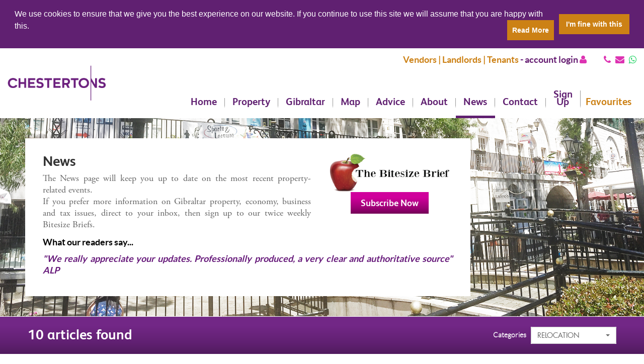

--- FILE ---
content_type: text/html; charset=UTF-8
request_url: https://www.chestertons.gi/gibraltarpropertynews?category_id=10
body_size: 8629
content:
<html>
<head>
    <title>Gibraltar Estate Agents - Chestertons Gibraltar - News</title>

    <meta charset="utf-8" />
    <meta http-equiv="X-UA-Compatible" content="IE=edge" />

    <meta name="keywords" content="Gibraltar Estate Agents, Properties for sale in Gibraltar, Gibraltar property, Property for rent in Gibraltar, Gibraltar lettings, Gibraltar commercial property, Moving to Gibraltar">
    <meta name="description" content="">

    <!-- Facebook OG Tags -->
    <meta name="og:title" content="News">
    <meta name="og:image" content="http://www.chestertons.gi/images/logo.png">
    <meta name="og:description" content="">
    <meta property="og:site_name" content="Chestertons | Gibraltar Estate Agents" />

    <!-- Twitter Card data -->
    <meta name="twitter:image" content="http://www.chestertons.gi/images/logo.png">
    <meta name="twitter:card" content="summary_large_image">
    <meta name="twitter:site" content="@Chestertons_Gib">
    <meta name="twitter:creator" content="@Chestertons_Gib">
    <meta name="twitter:title" content="News">
    <meta name="twitter:description" content="">

    <!-- Google+ Tags -->
    <meta itemprop="name" content="News">
    <meta itemprop="description" content="">
    <meta itemprop="image" content="http://www.chestertons.gi/images/logo.png">

    <!-- Mobile Specific Metas and Favicons
    ================================================== -->
    <meta name="HandheldFriendly" content="True" />
    <meta name="MobileOptimized" content="320" />
    <meta name="viewport" content="width=device-width, initial-scale=1" />
    <meta name="msapplication-tap-highlight" content="no" />
    <meta http-equiv="cleartype" content="on" />
    <meta name="robots" content="NOODP">

    <link rel="apple-touch-icon-precomposed" sizes="57x57" href="/images/favicons/apple-touch-icon-57x57.png" />
    <link rel="apple-touch-icon-precomposed" sizes="114x114" href="/images/favicons/apple-touch-icon-114x114.png" />
    <link rel="apple-touch-icon-precomposed" sizes="72x72" href="/images/favicons/apple-touch-icon-72x72.png" />
    <link rel="apple-touch-icon-precomposed" sizes="144x144" href="/images/favicons/apple-touch-icon-144x144.png" />
    <link rel="apple-touch-icon-precomposed" sizes="60x60" href="/images/favicons/apple-touch-icon-60x60.png" />
    <link rel="apple-touch-icon-precomposed" sizes="120x120" href="/images/favicons/apple-touch-icon-120x120.png" />
    <link rel="apple-touch-icon-precomposed" sizes="76x76" href="/images/favicons/apple-touch-icon-76x76.png" />
    <link rel="apple-touch-icon-precomposed" sizes="152x152" href="/images/favicons/apple-touch-icon-152x152.png" />

    <link rel="icon" type="image/png" href="/images/favicons/favicon-196x196.png" sizes="196x196" />
    <link rel="icon" type="image/png" href="/images/favicons/favicon-96x96.png" sizes="96x96" />
    <link rel="icon" type="image/png" href="/images/favicons/favicon-32x32.png" sizes="32x32" />
    <link rel="icon" type="image/png" href="/images/favicons/favicon-16x16.png" sizes="16x16" />
    <link rel="icon" type="image/png" href="/images/favicons/favicon-128.png" sizes="128x128" />

    <meta name="msapplication-TileColor" content="#FFFFFF" />
    <meta name="msapplication-TileImage" content="/images/favicons/mstile-144x144.png" />
    <meta name="msapplication-square70x70logo" content="/images/favicons/mstile-70x70.png" />
    <meta name="msapplication-square150x150logo" content="/images/favicons/mstile-150x150.png" />
    <meta name="msapplication-wide310x150logo" content="/images/favicons/mstile-310x150.png" />
    <meta name="msapplication-square310x310logo" content="/images/favicons/mstile-310x310.png" />

    <!-- CSS
    ================================================== -->
    <link rel="stylesheet" type="text/css" href="/bootstrap/css/bootstrap.css" />
    <link rel="stylesheet" type="text/css" href="/vendor/bootstrap-select/css/bootstrap-select.min.css" />
    <link rel="stylesheet" type="text/css" href="/css/font-awesome.css" />
    <link rel="stylesheet" type="text/css" href="/css/bootstrap-block-grid.css" />
    <link rel="stylesheet" type="text/css" href="/css/flexslider.css" />
    <link rel="stylesheet" type="text/css" href="/vendor/cookieconsent/cookieconsent.min.css" />
    <link rel="stylesheet" type="text/css" href="/css/styles.css?v=04.03.24" />
    <link rel="stylesheet" type="text/css" href="/vendor/lightbox2/css/lightbox.css">
    <link rel="stylesheet" type="text/css" href="/css/jcarousel.css" />
    <link rel="stylesheet" type="text/css" href="/vendor/pdg/pdg.favourites/pdg.favourites.css" />
    <link rel="stylesheet" type="text/css" href="/vendor/fancybox/source/jquery.fancybox.css" />
    <link rel="stylesheet" type="text/css" href="/css/jquery-ui.css" />
    <link rel="stylesheet" type="text/css" href="/vendor/swipebox-master/src/css/swipebox.css">

    <!-- JS
    ================================================== -->
    <script src="https://media.campaigner.com/csb/scripts/hostedform.min.js" type="text/javascript"></script> 

    <script type="text/javascript" src="/js/jquery-1.11.1.min.js"></script>
    <script type="text/javascript" src="/js/jquery-ui-1.10.3.min.js"></script>
    <script type="text/javascript" src="/bootstrap/js/bootstrap.min.js"></script>
    <script type="text/javascript" src="/js/jquery.flexslider.js"></script>
    <script type="text/javascript" src="/js/jquery.jcarousel.js"></script>
    <script type="text/javascript" src="/js/gmap3.min.js"></script>
    <script type="text/javascript" src="/vendor/bootstrap-select/js/bootstrap-select.min.js"></script>
    <script type="text/javascript" src="/vendor/pdg/pdg.favourites/pdg.favourites.js"></script>
    <script type="text/javascript" src="/js/jquery.matchHeight.js"></script>
    <script type="text/javascript" src="/js/masonry.pkgd.js"></script>
    <script type="text/javascript" src="/vendor/fancybox/source/jquery.fancybox.pack.js"></script>
    <script type="text/javascript" src="/js/jquery.formatCurrency.js"></script>
    <script type="text/javascript" src="/js/jquery.formatCurrency.all.js"></script>
    <script type="text/javascript" src="/vendor/rwdImageMaps/jquery.rwdImageMaps.min.js"></script>
    <script type="text/javascript" src="/js/accounting.min.js"></script>
    <script type="text/javascript" src="/js/moment.js"></script>
    <script type="text/javascript" src="/js/jquery.mask.min.js"></script>
    <script type="text/javascript" src="/vendor/swipebox-master/src/js/jquery.swipebox.js"></script>

    <!-- Facebook Pixel Code -->
    <script>
    !function(f,b,e,v,n,t,s)
    {if(f.fbq)return;n=f.fbq=function(){n.callMethod?
    n.callMethod.apply(n,arguments):n.queue.push(arguments)};
    if(!f._fbq)f._fbq=n;n.push=n;n.loaded=!0;n.version='2.0';
    n.queue=[];t=b.createElement(e);t.async=!0;
    t.src=v;s=b.getElementsByTagName(e)[0];
    s.parentNode.insertBefore(t,s)}(window,document,'script',
    'https://connect.facebook.net/en_US/fbevents.js');
     fbq('init', '247151266163627'); 
    fbq('track', 'PageView');
    </script>
    <noscript>
     <img height="1" width="1" 
    src="https://www.facebook.com/tr?id=247151266163627&ev=PageView
    &noscript=1"/>
    </noscript>
    <!-- End Facebook Pixel Code -->


    <!-- Facebook Pixel Code -->

    <script>
    !function(f,b,e,v,n,t,s)
    {if(f.fbq)return;n=f.fbq=function(){n.callMethod?
    n.callMethod.apply(n,arguments):n.queue.push(arguments)};
    if(!f._fbq)f._fbq=n;n.push=n;n.loaded=!0;n.version='2.0';
    n.queue=[];t=b.createElement(e);t.async=!0;
    t.src=v;s=b.getElementsByTagName(e)[0];
    s.parentNode.insertBefore(t,s)}(window, document,'script',
    'https://connect.facebook.net/en_US/fbevents.js');
    fbq('init', '152912386651045');
    fbq('track', 'PageView');
    </script>
    <noscript><img height="1" width="1" style="display:none"
    src="https://www.facebook.com/tr?id=152912386651045&ev=PageView&noscript=1"
    /></noscript>

    <!-- End Facebook Pixel Code -->

    <!-- Analytics
    ================================================== -->
        <script type="text/javascript">
        var _gaq = _gaq || [];
        _gaq.push(['_setAccount', 'UA-71982602-18']);
        _gaq.push(['_trackPageview']);

        (function() {
            var ga = document.createElement('script'); ga.type = 'text/javascript'; ga.async = true;
            ga.src = ('https:' == document.location.protocol ? 'https://ssl' : 'http://www') + '.google-analytics.com/ga.js';
            var s = document.getElementsByTagName('script')[0]; s.parentNode.insertBefore(ga, s);
        })();
    </script>
    
    <!-- GA4 Google tag (gtag.js) -->
    <script async src="https://www.googletagmanager.com/gtag/js?id=G-5PP0N1PCVQ"></script>
    <script>
      window.dataLayer = window.dataLayer || [];
      function gtag(){dataLayer.push(arguments);}
      gtag('js', new Date());

      gtag('config', 'G-5PP0N1PCVQ');
    </script>
    <!-- END GA4 Google tag (gtag.js) -->


</head>

<body>

    <header>
        <div class="container-fluid bkg-white padded padded-small">
            <div class="row">
                <div class="col-xs-12 col-xs-12 topHeader">
                    <p class="text-site1" style="display: inline-block; margin-right: 25px; text-align: right; font-size: 18px;"><strong><span style="color: #CC8115;">Vendors | Landlords | Tenants</span> - <a href="https://chestertons.propertyfile.co.uk/">account login <i class="fa fa-user" style="color: rgba(213,0,159,0.8);"></i></a></strong></p>
                    <h5 class="text-right text-white no-margin header-icons">
                        <a href="tel:+35020040041" title="Call Us"><i class="fa fa-phone" style="color: rgba(213,0,159,0.8);"></i></a>
                        <a href="mailto:info@chestertons.gi" title="Email Us"><i class="fa fa-envelope" style="color: rgba(213,0,159,0.8);"></i></a>
                        <a href="https://wa.me/+35054090834" title="Message Us"><i class="fa fa-whatsapp" style="color: #25D366;"></i></a>
                    </h5>
                </div>
            </div>
        </div>
        <div class="container-fluid bkg-white" id="">
            <div class="row">
                <div class="col-xs-10 col-sm-12 col-md-3 col-lg-4 text-left">
                    <a title="Chestertons" href="/">
                        <img src="/images/logo.png" alt="Chestertons Logo" title="Chestertons" class="brand"/>
                    </a>
                </div>

                <div class="col-xs-12 col-sm-12 col-md-9 col-lg-8 padded padded-top small text-right xs-no-padding sm-no-padding">
                    <button type="button" class="navbar-toggle collapsed col-xs-2 col-sm-2" data-toggle="collapse" data-target=".navbar-collapse" aria-expanded="false" aria-controls="navbar">
                        <span class="sr-only">Toggle navigation</span>
                        <em class="fa fa-bars"></em>
                    </button>
                    <div id="navbar" class="collapse navbar-collapse no-col-right navbar-menu">
                        <div id="menu" class="menu">
                            <ul id="mainNav" class="container-extra"><li class=" level0"><a href="/" >Home</a></li><li class=" level0"><a href="#" >Property</a><ul class="submenu" role="menu"><li class=" level1"><a href="#" >Property in Gibraltar</a><ul class="submenu" role="menu"><li class=" level2"><a href="/sales" >Sales</a></li><li class=" level2"><a href="/rentals" >Rentals</a></li><li class=" level2"><a href="/elysiumbayside" >Elysium Bayside</a></li><li class=" level2"><a href="/northgorge" >North Gorge</a></li><li class=" level2"><a href="/commercial" >Commercial</a></li><li class=" level2" style="display:none"><a href="/off-plan" >Off plan</a></li><li class=" level2"><a href="/3yr-residency" >3 year residency</a></li><li class=" level2"><a href="/short-let" >Short let</a></li><li class=" level2" style="display:none"><a href="/sunborn_short_lets" >Sunborn short lets</a></li></ul></li><li class=" level1" style="display:none"><a href="#" >Property in Spain</a></li><li class=" level1" style="display:none"><a href="#" >Property in Malta</a></li></ul></li><li class=" level0"><a href="#" >Gibraltar</a><ul class="submenu" role="menu"><li class=" level1"><a href="#" >Relocate to Gibraltar</a><ul class="submenu" role="menu"><li class=" level2"><a href="/driving-licence" >Driving licence</a></li><li class=" level2"><a href="/health-care" >Healthcare</a></li><li class=" level2"><a href="/relocation" >Relocation</a></li><li class=" level2"><a href="/why-gibraltar" >Why Gibraltar?</a></li></ul></li><li class=" level1"><a href="#" >About Gibraltar</a><ul class="submenu" role="menu"><li class=" level2"><a href="/facts-about-gibraltar" >About Gibraltar</a></li><li class=" level2"><a href="/area-guide" >Area guide to Gibraltar</a></li><li class=" level2"><a href="/bank-holidays-in-gibraltar" >Bank holidays</a></li><li class=" level2"><a href="/code-of-conduct" >Code of Conduct</a></li><li class=" level2"><a href="/gibraltar-residency" >Residency</a></li><li class=" level2"><a href="/stamp-duty" >Stamp duty</a></li><li class=" level2"><a href="/gibraltar-tax-information" >Tax information</a></li><li class=" level2"><a href="/gibraltar-tax-tables" >Tax tables</a></li></ul></li></ul></li><li class=" level0"><a href="/map" >Map</a></li><li class=" level0"><a href="#" >Advice</a><ul class="submenu" role="menu"><li class=" level1"><a href="#" >Chestertons Advice</a><ul class="submenu" role="menu"><li class=" level2"><a href="/landlords-inventory" >Landlords' minimum inventory guide</a></li><li class=" level2"><a href="/vendors-guide" >Vendors' guide to preparing your property</a></li><li class=" level2"><a href="http://www.chestertons.gi/blog/non-resident-landlord-tax-173" >Non-resident landlord tax</a></li><li class=" level2"><a href="/stamp-duty" >Stamp duty</a></li><li class=" level2"><a href="#" >Get a Quote</a></li><li class=" level2" style="display:none"><a href="/insurance" >Insurance</a></li><li class=" level2"><a href="/lawyers" >Lawyers</a></li><li class=" level2"><a href="/mortgages" >Mortgages</a></li></ul></li><li class=" level1"><a href="#" >FAQs</a><ul class="submenu" role="menu"><li class=" level2"><a href="http://chestertons.gi/faqs/cat2residency" >Cat 2 residency</a></li><li class=" level2"><a href="http://chestertons.gi/faqs/landlords" >Landlords</a></li><li class=" level2"><a href="http://www.chestertons.gi/faqs/mortgages" >Mortgages</a></li><li class=" level2"><a href="http://chestertons.gi/faqs/nonresidentlandlordtax" >Non-resident landlord tax</a></li><li class=" level2"><a href="http://chestertons.gi/faqs/purchasers" >Purchasers</a></li><li class=" level2"><a href="http://chestertons.gi/faqs/schools" >Schools</a></li><li class=" level2"><a href="http://chestertons.gi/faqs/tenants" >Tenants</a></li><li class=" level2"><a href="http://chestertons.gi/faqs/vendors" >Vendors</a></li></ul></li></ul></li><li class=" level0"><a href="#" >About</a><ul class="submenu" role="menu"><li class=" level1"><a href="#" >About Chestertons</a><ul class="submenu" role="menu"><li class=" level2"><a href="/about-chestertons" >About Chestertons</a></li><li class=" level2"><a href="/meet-the-team" >Meet the team</a></li><li class=" level2"><a href="/testimonials" >Testimonials</a></li><li class=" level2"><a href="/services" >Our services</a></li></ul></li></ul></li><li class="active level0"><a href="/gibraltarpropertynews" >News</a></li><li class=" level0"><a href="/contact" >Contact</a></li><li class=" level0"><a href="/thebitesizebrief" >Sign Up</a></li></ul>                            <div id="favourites">
                                <button><span class="visible-large">Favourites</span><span class="visible-medium"><i class="fa fa-star"></i></span></button>
                                <div class="favourites-list" style="display: none;"></div>
                            </div>
                        </div>
                    </div>
                </div>
            </div>
        </div>
    </header>

    <div id="content">

        
        
        
        <!-- CONTENT -->
        <div class="container-fluid">
            <div  class="row" style="">
                <div id="news-header" class="container-fluid bkg-cover" style="background-image:url(/uploads/page_headers/Z5Uaz_bankholidays-headers-1600x600.jpg);">
    <div class="row">
        <div class="col-xs-12 col-sm-12 col-md-11 col-lg-9 bkg-white box">
            <div class="col-xs-12 col-sm-8">
                <h2>News</h2>
                <p>The News page will keep you up to date on the most recent property-related events.<br/>If you prefer more information on Gibraltar property, economy, business and tax issues, direct to your inbox, then sign up to our twice weekly Bitesize Briefs.</p>
            </div>
            <div class="col-xs-12 col-sm-4 text-left news-bitesize">
                <img src="/images/the-bitesize-brief.jpg" title="The Bitesize Brief" alt="The Bitesize Brief Image"/>
                <p class="text-center"><a href="/thebitesizebrief" title="Subscribe Now" class="subscribe">Subscribe Now</a></p>
            </div>
            <div class="col-xs-12 col-sm-12">
                <p class="text-black"><strong>What our readers say...</strong></p>
                <p class="text-site1"><strong><em>"We really appreciate your updates. Professionally produced, a very clear and authoritative source" ALP</em></strong></p>
            </div>
        </div>
    </div>
</div>

<div class="container-fluid news-nav">
    <div class="container">
        <div class="row padded padded">
        <div class="col-xs-12 col-sm-12 col-md-6">
            <!-- Pagination -->
            <h2 class="text-white xs-text-center">10 articles found</h2>
        </div>

        <div class="col-xs-12 col-sm-12 col-md-6 text-right xs-text-center" id="paginator">
            <label class="text-white">Categories</label>
            <select name="category_id" class="form-control inline-block filterDropdown">
                <option value="0" >All categories</option>
                                <option value="2" >Chestertons news</option>
                                <option value="1" >Commercial property</option>
                                <option value="12" >Community </option>
                                <option value="3" >Discussion and ideas</option>
                                <option value="4" >Establishing a business in Gibraltar</option>
                                <option value="5" >Gibraltar tax</option>
                                <option value="6" >International</option>
                                <option value="7" >Lettings</option>
                                <option value="8" >Off-plan property</option>
                                <option value="9" >Property market update</option>
                                <option value="10" selected>Relocation</option>
                                <option value="11" >Sales</option>
                            </select>
        </div>
    </div>
    </div>
</div>

<div class="container-fluid" style="background:#EAE9E6;margin-bottom:30px;">
    <div class="container">
                
        <div class="property-list">

            <div class="row search-results-block">
                <div class="block-grid news block-grid-xs-1 padded">
                    
                                        
                    <div class="block-grid-item">
                        <div class="col-xs-12 col-sm-12 col-md-4 bkg-cover four-three-img news-img" style="background-image:url(/images/articles/ZbXqR_Non_resi.jpg);" data-mh="item">
                        <a href="/gibraltarpropertynews/non-resident-investor-should-you-use-gibraltar-company-157" title="Non-resident investor - should you use a Gibraltar company?" class="imageLink"></a>
                        </div>

                        <div class="col-xs-12 col-sm-12 col-md-8 bkg-white" data-mh="item">
                            
                            <div class="news-info">
                                <div class="row">
                                    <div class="col-md-8 col-lg-9">
                                        <h2 class="text-black text-left float-left">Non-resident investor - should you use a Gibraltar company?</h2>
                                    </div>
                                    <div class="col-md-4 col-lg-3">
                                        <h2 class="text-site1 date float-right">28 Mar 17</h2>
                                    </div>
                                </div>

                                <div class="clearfix"></div>

                                <div class="row">
                                    <div class="col-md-8 col-lg-9">
                                        <div class="news-content">Non-resident investors of Gibraltar property have this dilemma. Should they purchase Gibraltar property in their own name or should they set up a Gibraltar company to hold the property.
Mike Nicholls, chartered accountant and managing director of Chestertons discusses the &hellip;</div>
                                                                                <p class="tags"><strong>Contributed by:</strong> <span>Mike Nicholls</span></p>
                                                                                                                        <p class="tags"><strong>Tags:</strong> <span>Gibraltar</span>, <span>Property</span>, <span>Chestertons Gibraltar</span>, <span>Property Gibraltar</span>, <span>Gibraltar Tax</span>, <span>Gibraltar Stamp Duty</p>
                                                                            </div>
                                </div>


                                <div class="row">
                                    <div class="col-xs-12 col-sm-12 text-right">
                                    <a href="/gibraltarpropertynews/non-resident-investor-should-you-use-gibraltar-company-157" title="Read More" class="submit2">
                                            Read<br>More
                                        </a>
                                    </div>
                                </div>
                            </div>
                        </div>
                    </div>
                    
                                        
                    <div class="block-grid-item">
                        <div class="col-xs-12 col-sm-12 col-md-4 bkg-cover four-three-img news-img" style="background-image:url(/images/articles/iHBi7_RMlogo_600x800.jpg);" data-mh="item">
                        <a href="/gibraltarpropertynews/dont-miss-new-year-surge-137" title="Don’t miss the New Year surge" class="imageLink"></a>
                        </div>

                        <div class="col-xs-12 col-sm-12 col-md-8 bkg-white" data-mh="item">
                            
                            <div class="news-info">
                                <div class="row">
                                    <div class="col-md-8 col-lg-9">
                                        <h2 class="text-black text-left float-left">Don’t miss the New Year surge</h2>
                                    </div>
                                    <div class="col-md-4 col-lg-3">
                                        <h2 class="text-site1 date float-right">08 Dec 16</h2>
                                    </div>
                                </div>

                                <div class="clearfix"></div>

                                <div class="row">
                                    <div class="col-md-8 col-lg-9">
                                        <div class="news-content">Between Christmas Day 2015 and the first working day of 2016,&nbsp;Rightmove received a 195% increase in traffic. That’s a huge surge of people viewing properties during the Christmas holidays. Furthermore, of the 10 busiest weeks of the year as recorded by Rightmove, six &hellip;</div>
                                                                                <p class="tags"><strong>Contributed by:</strong> <span>Mike Nicholls</span></p>
                                                                                                                        <p class="tags"><strong>Tags:</strong> <span>Chestertons Gibraltar</span>, <span>Moving to Gibraltar</span>, <span>Relocating to Gibraltar</span>, <span>Rightmove Overseas</p>
                                                                            </div>
                                </div>


                                <div class="row">
                                    <div class="col-xs-12 col-sm-12 text-right">
                                    <a href="/gibraltarpropertynews/dont-miss-new-year-surge-137" title="Read More" class="submit2">
                                            Read<br>More
                                        </a>
                                    </div>
                                </div>
                            </div>
                        </div>
                    </div>
                    
                                        
                    <div class="block-grid-item">
                        <div class="col-xs-12 col-sm-12 col-md-4 bkg-cover four-three-img news-img" style="background-image:url(/images/articles/kJgwF_Malta.jpg);" data-mh="item">
                        <a href="/gibraltarpropertynews/chestertons-gibraltar-adds-over-2000-maltese-properties-its-international-range-126" title="Chestertons Gibraltar adds over 2,000 Maltese properties to its international range" class="imageLink"></a>
                        </div>

                        <div class="col-xs-12 col-sm-12 col-md-8 bkg-white" data-mh="item">
                            
                            <div class="news-info">
                                <div class="row">
                                    <div class="col-md-8 col-lg-9">
                                        <h2 class="text-black text-left float-left">Chestertons Gibraltar adds over 2,000 Maltese properties to its international range</h2>
                                    </div>
                                    <div class="col-md-4 col-lg-3">
                                        <h2 class="text-site1 date float-right">01 Sep 16</h2>
                                    </div>
                                </div>

                                <div class="clearfix"></div>

                                <div class="row">
                                    <div class="col-md-8 col-lg-9">
                                        <div class="news-content">Chestertons Gibraltar has added over 2,000 properties in Malta to its property search engine. This new feature is possible due to a collaboration between the Chestertons’ businesses in Gibraltar and Malta respectively.&nbsp;
Click on Malta sales&nbsp;to search over 1,300 &hellip;</div>
                                                                                <p class="tags"><strong>Contributed by:</strong> <span>Mike Nicholls</span></p>
                                                                                                                        <p class="tags"><strong>Tags:</strong> <span>Malta</span>, <span>Malta property</span>, <span>Maltese property</p>
                                                                            </div>
                                </div>


                                <div class="row">
                                    <div class="col-xs-12 col-sm-12 text-right">
                                    <a href="/gibraltarpropertynews/chestertons-gibraltar-adds-over-2000-maltese-properties-its-international-range-126" title="Read More" class="submit2">
                                            Read<br>More
                                        </a>
                                    </div>
                                </div>
                            </div>
                        </div>
                    </div>
                    
                                        
                    <div class="block-grid-item">
                        <div class="col-xs-12 col-sm-12 col-md-4 bkg-cover four-three-img news-img" style="background-image:url(/images/articles/ctokW_start.jpg);" data-mh="item">
                        <a href="/gibraltarpropertynews/where-theres-talent-theres-money-124" title="Where there’s talent,  there’s money" class="imageLink"></a>
                        </div>

                        <div class="col-xs-12 col-sm-12 col-md-8 bkg-white" data-mh="item">
                            
                            <div class="news-info">
                                <div class="row">
                                    <div class="col-md-8 col-lg-9">
                                        <h2 class="text-black text-left float-left">Where there’s talent,  there’s money</h2>
                                    </div>
                                    <div class="col-md-4 col-lg-3">
                                        <h2 class="text-site1 date float-right">10 Aug 16</h2>
                                    </div>
                                </div>

                                <div class="clearfix"></div>

                                <div class="row">
                                    <div class="col-md-8 col-lg-9">
                                        <div class="news-content">When predicting the future of post-Brexit Gibraltar, it is increasingly apparent that Gibraltar’s growth industries should be those where the border with Spain has minimal impact. Whilst everyone has their opinion on what will happen at the border once Brexit becomes &hellip;</div>
                                                                                <p class="tags"><strong>Contributed by:</strong> <span>Mike Nicholls</span></p>
                                                                                                                        <p class="tags"><strong>Tags:</strong> <span>Gibraltar</span>, <span>Brexit</span>, <span>Tax</span>, <span>Start-Ups</p>
                                                                            </div>
                                </div>


                                <div class="row">
                                    <div class="col-xs-12 col-sm-12 text-right">
                                    <a href="/gibraltarpropertynews/where-theres-talent-theres-money-124" title="Read More" class="submit2">
                                            Read<br>More
                                        </a>
                                    </div>
                                </div>
                            </div>
                        </div>
                    </div>
                    
                                        
                    <div class="block-grid-item">
                        <div class="col-xs-12 col-sm-12 col-md-4 bkg-cover four-three-img news-img" style="background-image:url(/images/articles/cW4fZ_Commenwealth_office.png);" data-mh="item">
                        <a href="/gibraltarpropertynews/boris-johnson-reaffirms-uks-position-gibraltar-future-brexit-negotiations-121" title="Boris Johnson reaffirms UK’s position on Gibraltar in future Brexit negotiations" class="imageLink"></a>
                        </div>

                        <div class="col-xs-12 col-sm-12 col-md-8 bkg-white" data-mh="item">
                            
                            <div class="news-info">
                                <div class="row">
                                    <div class="col-md-8 col-lg-9">
                                        <h2 class="text-black text-left float-left">Boris Johnson reaffirms UK’s position on Gibraltar in future Brexit negotiations</h2>
                                    </div>
                                    <div class="col-md-4 col-lg-3">
                                        <h2 class="text-site1 date float-right">01 Aug 16</h2>
                                    </div>
                                </div>

                                <div class="clearfix"></div>

                                <div class="row">
                                    <div class="col-md-8 col-lg-9">
                                        <div class="news-content">Boris Johnson, the UK’s Foreign Secretary, has reaffirmed the UK’s commitment to include Gibraltar fully in its negotiations with the EU whilst also reaffirming the sovereignty status of Gibraltar.&nbsp; Mr Johnson was replying to a letter dated 8 July 2016 sent to the &hellip;</div>
                                                                                <p class="tags"><strong>Contributed by:</strong> <span>Mike Nicholls</span></p>
                                                                                                                        <p class="tags"><strong>Tags:</strong> <span>Brexit</span>, <span>Boris Johnson</span>, <span>Gibraltar</span>, <span>Referendum</p>
                                                                            </div>
                                </div>


                                <div class="row">
                                    <div class="col-xs-12 col-sm-12 text-right">
                                    <a href="/gibraltarpropertynews/boris-johnson-reaffirms-uks-position-gibraltar-future-brexit-negotiations-121" title="Read More" class="submit2">
                                            Read<br>More
                                        </a>
                                    </div>
                                </div>
                            </div>
                        </div>
                    </div>
                    
                                        
                </div>
            </div>
            
            <div class="row padded padded">
                <div class="col-xs-12 col-sm-12 col-md-3">
                    <!-- Pagination -->
                    <h2 class="xs-text-center">10 articles found</h2>
                </div>

                <div class="col-xs-12 col-sm-12 col-md-6 text-center" id="paginator">
                    <ul class="paginator"><li><span class="selected">1</span></li><li><a href="?category_id=10&page=2">2</a></li><li class="next"><a href="?category_id=10&page=2">next ></a></li></ul>                </div>
                <div class="col-xs-12 col-sm-12 col-md-3 text-right xs-text-center">
                    Displaying <strong>1</strong> - <strong>5</strong> of <strong>10</strong> articles                </div>
                
            </div>
        </div>
    </div>

    </div>                <!-- Chatra {literal} -->
                <p>
                <script>// <![CDATA[
                (function(d, w, c) {
                        w.ChatraID = 'CjRqmhipugg47sAoY';
                        var s = d.createElement('script');
                        w[c] = w[c] || function() {
                            (w[c].q = w[c].q || []).push(arguments);
                        };
                        s.async = true;
                        s.src = (d.location.protocol === 'https:' ? 'https:': 'http:')
                        + '//call.chatra.io/chatra.js';
                        if (d.head) d.head.appendChild(s);
                    })(document, window, 'Chatra');
                // ]]></script>
                </p>
                <!-- /Chatra {/literal} -->
            </div>
        </div>

                <div id="how-can-we-help" class="container-fluid bkg-cover" style="background-image: url('/uploads/sliders/Mhi39_wesayfooter_3.jpg');">
            <div class="row">
                <div class="col-xs-12 col-sm-12 col-md-6 bkg-white box">
                    <h2 class="text-site1">How can we help?</h2>
                    <h4 class="text-site1">Chestertons is the premier property consultants and estate agents in Gibraltar.</h4>
                    <div class="clearfix"></div>

                    <div class="col-xs-12 col-sm-6 no-padded">
                        <a href="/sales" title="Property for sale in Gibraltar">Property for sale in Gibraltar</a>
                        <a href="/rentals" title="Property for rent in Gibraltar">Property for rent in Gibraltar</a>
                        <a href="/services" title="Sell your Gibraltar property">Sell your Gibraltar property</a>
                        <a href="/services" title="Rent your Gibraltar property">Rent your Gibraltar property</a>
                    </div>
                    <div class="col-xs-12 col-sm-6 no-padded">
                        <a href="/gibraltar-tax-information" title="Gibraltar Tax Advice">Gibraltar tax information</a>
                        <a href="/relocation" title="Gibraltar relocation services">Gibraltar relocation services</a>
                        <a href="/gibraltar-residency" title="Gibraltar Residency">Gibraltar residency</a>
                        <a href="/short-let" title="Rent a shortlet apartment">Rent a shortlet apartment</a>
                    </div>
                    <div class="col-xs-12 col-sm-6 col-md-3 col-lg-6 no-padded">&nbsp;</div>
                    <div class="col-xs-12 col-sm-6 col-md-9 col-lg-6 no-padded">
                        <div class="button-group">
                            <a href="/services" title="Our Services" class="submit2" title="Our Services"><i class="fa fa-list fa-2x"></i></a>
                            <span class="text-site1">Our<br>Services</span>
                        </div>

                        <div class="button-group">
                            <a href="/contact" title="Contact Chestertons" class="submit2" title="Contact Us"><i class="fa fa-file-text-o fa-2x"></i></a>
                            <span class="text-site1">Contact<br>Us</span>
                        </div>
                    </div>
                </div>
            </div>
        </div>
        
    </div>

    <footer>
        <div id="footer" class="top bkg-site2">

            <div class="row bkg-white contain" id="top">
                <div class="col-xs-12">
                    <h2 class="padded xs-text-center">Gibraltar’s award winning estate agent</h2>
                </div>

                <!-- FOOTER BOXES -->
                <div class="col-xs-12 col-sm-4 col-lg-2 xs-text-center">
                    <h3 class="text-site1">Follow Us</h3>
                    <a href="https://www.facebook.com/ChestertonsGibraltar/" title="Follow Us on Facebook" target="_blank"><img src="/images/icons/facebook.png" alt="Facebook Icon"/></a>
                    <a href="https://twitter.com/Chestertons_Gib" title="Follow Us on Twitter" target="_blank"><img src="/images/icons/twitter.png" alt="Twitter Icon"/></a>
                    <a href="https://www.instagram.com/chestertons_gibraltar/" title="Follow Us on Instagram" target="_blank"><img src="/images/icons/instagram.png" alt="Instagram Icon"/></a>
                    <a href="https://www.linkedin.com/company/chestertons-gibraltar/" title="Follow Us on LinkedIn" target="_blank"><img src="/images/icons/linkedin.png" alt="LinkedIn Icon"/></a>
                    <a href="https://www.youtube.com/user/ChestertonGibraltar" title="Follow Us on Youtube" target="_blank"><img src="/images/icons/youtube.png" alt="Youtube Icon"/></a>

                    <hr>

                    <p class="text-left">Buckingham Properties (Gibraltar) Ltd<br>trading as Chestertons</p>
                    <p class="text-left">26-30 Ocean Village Promenade<br>
                        Ocean Village<br>
                        Gibraltar<br>
                        Company number 98761<br>
                        Business licence number BL160017</p>
                </div>

                <div class="col-xs-12 col-sm-4 col-lg-2 xs-text-center">
                    <h3 class="text-site1">About Chestertons</h3>
                    <ul class="medium-block-grid-2"><li class=" level0"><a href="/meet-the-team" >Meet the team</a></li><li class=" level0"><a href="/contact" >Contact</a></li><li class=" level0"><a href="/terms" >Terms and conditions</a></li><li class=" level0"><a href="/privacy-policy" >Privacy policy</a></li><li class=" level0"><a href="/cookie-policy" >Cookie policy</a></li></ul>                </div>

                <div class="col-xs-12 col-sm-4 col-lg-2 xs-text-center">
                    <h3 class="text-site1">Latest news</h3>
                    <ul>
                                                <li>
                            <a href="/blog/supporting-arts-chestertons-sponsors-grease-musical-prior-park-school-gibraltar-437"><h6>Supporting the Arts: Chestertons Sponsors Grease the Musical at Prior Park School Gibraltar</h6></a>
                            <p>Mike Nicholls - 22/01/2026</p>
                        </li>
                                                <li>
                            <a href="/blog/new-year-new-beginnings-436"><h6>New Year, New Beginnings</h6></a>
                            <p>Mike Nicholls - 04/01/2026</p>
                        </li>
                                            </ul>
                </div>

                <div class="col-xs-12 col-sm-4 col-lg-2 xs-text-center">
                    <h3 class="text-site1">Our services</h3>
                    <ul><li class=" level0"><a href="http://chestertons.gi/sales" >Residential property for sale</a></li><li class=" level0"><a href="http://chestertons.gi/rentals" >Residential property for let</a></li><li class=" level0" style="display:none"><a href="http://chestertons.gi/off-plan" >Off plan developments</a></li><li class=" level0"><a href="/gibraltar-tax-information" >Tax information</a></li><li class=" level0"><a href="http://chestertons.gi/faqs/landlords" >Landlords advice</a></li><li class=" level0"><a href="http://chestertons.gi/faqs/tenants" >Tenant advice</a></li></ul>                </div>

                <div class="col-xs-12 col-sm-4 col-lg-2 xs-text-center">
                    <h3 class="text-site1">Latest tweets</h3>
                    <div class="auto-load-content" id="twitterNews" data-href="/site/twitter"></div>
                </div>

                <div class="col-xs-12 col-md-4 col-lg-2 xs-text-center awards">
                    <!--                 
                        <img src="/images/awards-2017-18.png" title="European Property Awards Real Estate Gibraltar 2017 - 2018" class="awards"/>
                        <img src="/images/awards-2018-19.png" title="European Property Awards Real Estate Gibraltar 2018 - 2019" class="awards"/>
                        <img src="/images/awards-2019-20.png" title="European Property Awards Real Estate Gibraltar 2019 - 2020" class="awards"/>
                    -->
                    <img src="/images/awards-2022-23.jpg" title="European Property Awards Real Estate Gibraltar 2022 - 2023" class="awards"/>
                </div>
                <div class="col-xs-12">
                    <p class="text-left">Buckingham Properties (Gibraltar) Limited is an independently owned and operated business under licence from Chestertons.</p>
                </div>
            </div>

            <a href="#" class="back-to-top" title="Back to Top"><i class="fa fa-arrow-up"></i></a>

            <div class="row arial padded padded-top" id="bottom">
                <div class="col-xs-12 col-sm-6 text-white text-left xs-text-center">
                    <p>&copy; Copyright Chestertons | <a title="Call Us" href="tel:+35020040041">+350 200 40041</a></p>
                </div>
                <div class="col-xs-12 col-sm-6 text-white text-right xs-text-center">
                    <p class="text-right"><a title="Piranha Designs Gibraltar" target="_blank" href="http://www.piranhadesigns.com">Website design</a> by <a title="Piranha Designs Gibraltar" target="_blank" href="http://www.piranhadesigns.com">Piranha Designs</a></p>
                </div>
            </div>
        </div>
    </footer>

    <script type="text/javascript" src="/vendor/lightbox2/js/lightbox.js"></script>
    
    <script src="/vendor/cookieconsent/cookieconsent.min.js"></script>
    <script>
        window.addEventListener("load", function(){
        window.cookieconsent.initialise({
          "palette": {
            "popup": {
              "background": "#602071",
              "text": "#ffffff"
            },
            "button": {
              "background": "#cc8115",
              "text": "#ffffff"
            }
          },
          "position": "top",
          "static": true,
          "content": {
            "message": "We use cookies to ensure that we give you the best experience on our website. If you continue to use this site we will assume that you are happy with this.",
            "dismiss": "I'm fine with this",
            "link": "Read More",
            "href": "http://www.chestertons.gi/cookie-policy"
          }
        })});
    </script>

    <script type="text/javascript">
        $(document).ready(function(){
            // Menu
            $("#mainNav li.active").closest("li.level0").addClass('active');

            $('.auto-load-content[data-href]').each(function() {
                var $this = $(this);
                $.get($this.attr('data-href'), function(data) {
                    $this.html(data);
                });
            });

            $('.anchor').click(function(){
                var link = $(this);
                var anchor  = link.attr('href');
                $('html, body').stop().animate({
                    scrollTop: $(anchor).offset().top + 22
                }, 1000);
                return false;
            });

            // Bootstrap select
            $('select:not(.no-selectpicker)').selectpicker({
                //style: '',
                size: 4
            });

            // Favorites
            var $favourites = $('#favourites');
            $favourites.children('.favourites-list').favourites({
                webRoot: "/",
                onAdd: function() {
                    $favourites.children('.favourites-list:hidden').slideDown(500);
                }
            });
            $favourites.children('button').on('click', function() {
                $favourites.children('.favourites-list').slideToggle(500);
            });

            $('.fancybox').fancybox();

            // FancyBox
            $(document).on('click', 'a.fancybox', function() {
                $('.fancybox').fancybox();
                return false;
            });

            $("a#team-member").fancybox({
                'hideOnContentClick': true
            });

            $("input[name=availability]:checked").parents('label').addClass('selected');

            $("input[name=availability]").click(function() {

                $("input[name=availability]").each(function() {
                    $(this).prop("checked", false);
                    $(this).parents('label').removeClass('selected');
                });

                $(this).prop("checked", true);
                $(this).parents('label').addClass('selected');

            });

            $('.block-grid-item').on("touchstart", function(e) {
                'use strict'; //satisfy code inspectors
                var link = $(this); //preselect the link
                if (link.hasClass('hover')) {
                    return true;
                } else {
                    link.addClass('hover');
                    $('.overlay-hover').not(this).removeClass('hover');
                    e.preventDefault();
                    return false; //extra, and to make sure the function has consistent return points
                }
            });


            var amountScrolled = 300;
            $(window).scroll(function() {
                if ( $(window).scrollTop() > amountScrolled ) {
                    $('a.back-to-top').fadeIn('slow');
                } else {
                    $('a.back-to-top').fadeOut('slow');
                }
            });
            $('a.back-to-top').click(function() {
                $('html, body').animate({
                    scrollTop: 0
                }, 1000);
                return false;
            });
        });
        $(document).on('click', '.mega-dropdown', function(e) {
            e.stopPropagation()
        });
    </script>
    <script type="text/javascript">$(document).ready(function() {

    $('.grid').masonry({
        itemSelector: '.grid-item',
        columnWidth: '.grid-item'
    });
    
    $('.filterDropdown').change(function() {
        window.location = "?" + 'category_id=' + $(this).find("option:selected").val();
    });
    
});</script>

</body>

</html>

--- FILE ---
content_type: text/html; charset=UTF-8
request_url: https://www.chestertons.gi/site/twitter
body_size: -67
content:
<ul>
    </ul>

--- FILE ---
content_type: text/css
request_url: https://www.chestertons.gi/css/flexslider.css
body_size: 1170
content:
/*
 * jQuery FlexSlider v2.0
 * http://www.woothemes.com/flexslider/
 *
 * Copyright 2012 WooThemes
 * Free to use under the GPLv2 license.
 * http://www.gnu.org/licenses/gpl-2.0.html
 *
 * Contributing author: Tyler Smith (@mbmufffin)
 */

 
/* Browser Resets */
.flex-container a:active,
.flexslider a:active,
.flex-container a:focus,
.flexslider a:focus  {outline: none;}
.slides,
.flex-control-nav,
.flex-direction-nav {margin: 0; padding: 0; list-style: none;} 

/* FlexSlider Necessary Styles
*********************************/ 
.flexslider {margin: 0; padding: 0;}
.flexslider .slides > li {display: none; -webkit-backface-visibility: hidden;} /* Hide the slides before the JS is loaded. Avoids image jumping */
.flexslider .slides img {width: 100%; display: block;}
.flex-pauseplay span {text-transform: capitalize;}

/* Clearfix for the .slides element */
.slides:after {content: "."; display: block; clear: both; visibility: hidden; line-height: 0; height: 0;} 
html[xmlns] .slides {display: block;} 
* html .slides {height: 1%;}

/* No JavaScript Fallback */
/* If you are not using another script, such as Modernizr, make sure you
 * include js that eliminates this class on page load */
.no-js .slides > li:first-child {display: block;}


/* FlexSlider Default Theme
*********************************/
.flexslider { position: relative; zoom: 1;}
.flexslider li { list-style: none!important; }
.flex-viewport {max-height: 2000px; -webkit-transition: all 1s ease; -moz-transition: all 1s ease; transition: all 1s ease; }
.loading .flex-viewport {max-height: 300px;}
.flexslider .slides {zoom: 1;}

.carousel li {margin-right: 5px}


/* Direction Nav */
.flex-direction-nav {*height: 0;}
.flex-direction-nav a { opacity; width: 60px; height: 90px; overflow: hidden; margin: 0; display: block; background: none; position: absolute; top: 30%; z-index: 10; cursor: pointer; text-indent: inherit; opacity: 0; -webkit-transition: all .3s ease; -moz-transition: all .3s ease; transition: all .3s ease; }
.flex-direction-nav .flex-next {background-position: 100% 0; right: -66px; }
.flex-direction-nav .flex-prev {background-position: 100% 0; left: -36px;}
.flex-direction-nav .flex-next:after {display: inline-block;font-family: FontAwesome;content:"\f105";color: #fff;font-size: 45px;margin-right: 12px!important;margin-top: 5px!important;}
.flex-direction-nav .flex-prev:after {display: inline-block;font-family: FontAwesome;content:"\f104";color: #fff;font-size: 45px;margin-left: 5px!important;margin-top: 5px!important;}
.flexslider:hover .flex-next {opacity: 0.8!important; right: 5px; text-align: right; }
.flexslider:hover .flex-prev {opacity: 0.8!important; left: 5px;}
.flexslider:hover .flex-next:hover, .flexslider:hover .flex-prev:hover {opacity: 1;}
.flexslider:hover .flex-direction-nav .flex-disabled {opacity: .3!important; filter:alpha(opacity=30); cursor: default;}

/* Control Nav */
.flex-control-nav {width: 100%; position: absolute; bottom: -40px; text-align: center;}
.flex-control-nav li {margin: 0 6px; display: inline-block; zoom: 1; *display: inline;}
.flex-control-paging li a {width: 11px; height: 11px; display: block; background: #666; background: rgba(0,0,0,0.5); cursor: pointer; text-indent: -9999px; -webkit-border-radius: 20px; -moz-border-radius: 20px; -o-border-radius: 20px; border-radius: 20px; box-shadow: inset 0 0 3px rgba(0,0,0,0.3);}
.flex-control-paging li a:hover { background: #333; background: rgba(0,0,0,0.7); }
.flex-control-paging li a.flex-active { background: #000; background: rgba(0,0,0,0.9); cursor: default; }

.flex-control-thumbs {margin: 5px 0 0; position: static; overflow: hidden;}
.flex-control-thumbs li {width: 25%; float: left; margin: 0;}
.flex-control-thumbs img {width: 100%; display: block; opacity: .7; cursor: pointer;}
.flex-control-thumbs img:hover {opacity: 1;}
.flex-control-thumbs .flex-active {opacity: 1; cursor: default;}

@media screen and (max-width: 860px) {
  .flex-direction-nav .flex-prev {opacity: 1; left: 0;}
  .flex-direction-nav .flex-next {opacity: 1; right: 0;}
}
@media only screen and (max-width: 767px) {
	.flex-direction-nav .flex-next:after {margin-right: 0px; margin-top: 0px; }
	.flex-direction-nav .flex-prev:after { margin-top: 0px; margin-top: 0px; }
}

--- FILE ---
content_type: text/css
request_url: https://www.chestertons.gi/css/styles.css?v=04.03.24
body_size: 30215
content:
'/* ==========================================================================
   PIRANHA DESIGNS CSS
 
   Main Styles to use with Bootstrap
   ========================================================================== */
 
/* ==========================================================================
   HTML5 Boilerplate styles - h5bp.com (generated via initializr.com)
   ========================================================================== */
 
article, aside, details, figcaption, figure, footer, header, hgroup, nav, section { display: block; }
audio, canvas, video { display: inline-block; *display: inline; *zoom: 1; }
audio:not([controls]) { display: none; }
[hidden] { display: none; }
/* Generated by Font Squirrel (http://www.fontsquirrel.com) on May 10, 2013 06:36:34 AM America/New_York */
 
html { font-size: 100%; -webkit-text-size-adjust: 100%; -ms-text-size-adjust: 100%; height: 100%; margin-bottom: 1px; }
html, button, input, select, textarea { font-family: Arial, helvetica, sans-serif; color: #333; }
body { margin: 0; }
::-moz-selection { background: #bbb; color: #fff; text-shadow: none; }
::selection { background: #bbb; color: #fff; text-shadow: none; }
 
a { color: #661E72; text-decoration: none; }
a:hover { color: #bbb; }
/*a:visited { color: #EEB400; }*/
a:focus { outline: 0; }
a:hover, a:active { outline: 0; }
 
abbr[title] { border-bottom: 1px dotted; }
b, strong { font-weight: bold; font-family: 'latobold'; }
dfn { font-style: italic; }
hr { display: block; height: 1px; border: 0; border-top: 1px solid #bbb; margin: 1em 0; padding: 0; }
ins { background: #ff9; color: #000; text-decoration: none; }
mark { background: #ff0; color: #000; font-style: italic; font-weight: bold; }
pre, code, kbd, samp { font-family: monospace, serif; _font-family: 'courier new', monospace; font-size: 1em; }
pre { white-space: pre; white-space: pre-wrap; word-wrap: break-word; }
q { quotes: none; }
q:before, q:after { content: ""; content: none; }
small { font-size: 80%; line-height: 1.2em; }
 
sub, sup { font-size: 75%; line-height: 0; position: relative; vertical-align: baseline; }
sup { top: -0.5em; }
sub { bottom: -0.25em; }
 
ul, ol { margin: 0 0 0 0; padding: 0 0 0 0; }
ol {  display: inline-block; width: 100%; }
ol li { margin-bottom: 10px; }
dd { margin: 0 0 0 130px; }
nav ul, nav ol { list-style: none; list-style-image: none; margin: 0; padding: 0; }
 
img { border: 0; -ms-interpolation-mode: bicubic; vertical-align: middle; }
svg:not(:root) { overflow: hidden; }
figure { margin: 0; }

iframe { max-width: 100%; }

form { margin: 0; }
fieldset { border: 0; margin: 0; padding: 0; }
label { cursor: pointer; }
legend { border: 0; *margin-left: -7px; padding: 0; white-space: normal; }
button, input, select, textarea { font-size: 100%; vertical-align: baseline; *vertical-align: middle; }
button, input { line-height: normal; }
button, input[type="button"], input[type="reset"], input[type="submit"] { cursor: pointer; -webkit-appearance: button; *overflow: visible; }
button[disabled], input[disabled] { cursor: default; }
input[type="checkbox"], input[type="radio"] { box-sizing: border-box; padding: 0; *width: 13px; *height: 13px; }
input[type="search"] { -webkit-appearance: textfield; -moz-box-sizing: content-box; -webkit-box-sizing: content-box; box-sizing: content-box; }
input[type="search"]::-webkit-search-decoration, input[type="search"]::-webkit-search-cancel-button { -webkit-appearance: none; }
button::-moz-focus-inner, input::-moz-focus-inner { border: 0; padding: 0; }
textarea { overflow: auto; vertical-align: top; resize: vertical; }
input:valid, textarea:valid {  }
input:invalid, textarea:invalid { background-color: #efefef; }
#recaptcha_image img { margin: 0 0px 11px; width: 408px;}
textarea.form-control { min-height: 90px !important; }
 
table { border-collapse: collapse; border-spacing: 0; width: 100%; }
td { vertical-align: top; }
 
.left {float:left;} 
.right { float:right; }
.half { width: 50%; display: block; float: left; }
 
 
span { padding: 0; margin: 0; }
 
a[x-apple-data-detectors] {
  color: inherit !important;
  text-decoration: none !important;
  font-size: inherit !important;
  font-family: inherit !important;
  font-weight: inherit !important;
  line-height: inherit !important;
}
 
/* ==========================================================================
   Bootstrap Cols
   ========================================================================== */
.col-xs-24,
.col-sm-24,
.col-md-24,
.col-lg-24 {
    position: relative;
    min-height: 1px;
    padding-right: 10px;
    padding-left: 10px;
}
 
.col-xs-24 {
    width: 20%;
    float: left;
}
@media (min-width: 768px) {
.col-sm-24 {
        width: 20%;
        float: left;
    }
}
@media (min-width: 992px) {
    .col-md-24 {
        width: 20%;
        float: left;
    }
}
@media (min-width: 1200px) {
    .col-lg-24 {
        width: 20%;
        float: left;
    }
}
 
@media only screen and (max-width: 992px) {
    .bootstrap-select:not([class*=col-]):not([class*=form-control]):not(.input-group-btn) { min-width: 100%; max-width: 100%; z-index: 0; }
}
 
/* ==========================================================================
   Fonts
   ========================================================================== */
 
@font-face {
    font-family: 'humanst521_btroman';
    src: url('../fonts/humanist/humanist-521-bt-webfont.eot');
    src: url('../fonts/humanist/humanist-521-bt-webfont.eot?#iefix') format('embedded-opentype'),
         url('../fonts/humanist/humanist-521-bt-webfont.woff2') format('woff2'),
         url('../fonts/humanist/humanist-521-bt-webfont.woff') format('woff'),
         url('../fonts/humanist/humanist-521-bt-webfont.ttf') format('truetype'),
         url('../fonts/humanist/humanist-521-bt-webfont.svg#humanst521_btroman') format('svg');
    font-weight: normal;
    font-style: normal; }
 
@font-face {
    font-family: 'latomedium';
    src: url('../fonts/lato/lato-medium-webfont.eot');
    src: url('../fonts/lato/lato-medium-webfont.eot?#iefix') format('embedded-opentype'),
         url('../fonts/lato/lato-medium-webfont.woff2') format('woff2'),
         url('../fonts/lato/lato-medium-webfont.woff') format('woff'),
         url('../fonts/lato/lato-medium-webfont.ttf') format('truetype'),
         url('../fonts/lato/lato-medium-webfont.svg#latomedium') format('svg');
    font-weight: normal;
    font-style: normal; }
 
@font-face {
    font-family: 'latolight';
    src: url('../fonts/lato/lato-light-webfont.eot');
    src: url('../fonts/lato/lato-light-webfont.eot?#iefix') format('embedded-opentype'),
         url('../fonts/lato/lato-light-webfont.woff2') format('woff2'),
         url('../fonts/lato/lato-light-webfont.woff') format('woff'),
         url('../fonts/lato/lato-light-webfont.ttf') format('truetype'),
         url('../fonts/lato/lato-light-webfont.svg#latolight') format('svg');
    font-weight: normal;
    font-style: normal; }
 
@font-face {
    font-family: 'latobold';
    src: url('../fonts/lato/lato-bold-webfont.eot');
    src: url('../fonts/lato/lato-bold-webfont.eot?#iefix') format('embedded-opentype'),
         url('../fonts/lato/lato-bold-webfont.woff2') format('woff2'),
         url('../fonts/lato/lato-bold-webfont.woff') format('woff'),
         url('../fonts/lato/lato-bold-webfont.ttf') format('truetype'),
         url('../fonts/lato/lato-bold-webfont.svg#latobold') format('svg');
    font-weight: normal;
    font-style: normal; }
 
@font-face {
    font-family: 'latoregular';
    src: url('../fonts/lato/lato-regular-webfont.eot');
    src: url('../fonts/lato/lato-regular-webfont.eot?#iefix') format('embedded-opentype'),
         url('../fonts/lato/lato-regular-webfont.woff2') format('woff2'),
         url('../fonts/lato/lato-regular-webfont.woff') format('woff'),
         url('../fonts/lato/lato-regular-webfont.ttf') format('truetype'),
         url('../fonts/lato/lato-regular-webfont.svg#latoregular') format('svg');
    font-weight: normal;
    font-style: normal; }
 
@font-face {
    font-family: 'latosemibold';
    src: url('../fonts/lato/lato-semibold-webfont.eot');
    src: url('../fonts/lato/lato-semibold-webfont.eot?#iefix') format('embedded-opentype'),
         url('../fonts/lato/lato-semibold-webfont.woff2') format('woff2'),
         url('../fonts/lato/lato-semibold-webfont.woff') format('woff'),
         url('../fonts/lato/lato-semibold-webfont.ttf') format('truetype'),
         url('../fonts/lato/lato-semibold-webfont.svg#latosemibold') format('svg');
    font-weight: normal;
    font-style: normal; }
 
@font-face { /* PLATEIA */
    font-family: 'plateiabold';
    src: url('../fonts/plateia/plateia_bold-webfont.eot');
    src: url('../fonts/plateia/plateia_bold-webfont.eot?#iefix') format('embedded-opentype'),
         url('../fonts/plateia/plateia_bold-webfont.woff2') format('woff2'),
         url('../fonts/plateia/plateia_bold-webfont.woff') format('woff'),
         url('../fonts/plateia/plateia_bold-webfont.ttf') format('truetype'),
         url('../fonts/plateia/plateia_bold-webfont.svg#plateiabold') format('svg');
    font-weight: normal;
    font-style: normal;
}
 
@font-face { /* ADOBE GARAMOND PRO */
  font-family: 'AGaramondPro-Regular';
  src: url('../fonts/garamond/AGaramondPro-Regular.eot?#iefix') format('embedded-opentype'),  
        url('../fonts/garamond/AGaramondPro-Regular.otf')  format('opentype'),
        url('../fonts/garamond/AGaramondPro-Regular.woff') format('woff'), 
        url('../fonts/garamond/AGaramondPro-Regular.ttf')  format('truetype'), 
        url('../fonts/garamond/AGaramondPro-Regular.svg#AGaramondPro-Regular') format('svg');
  font-weight: normal;
  font-style: normal;
}
 
@font-face {/* GILL SANS MT */
    font-family: 'gill_sans_mtregular';
    src: url('../stylesheets/fonts/gill_sans_mt-webfont.eot');
    src: url('../stylesheets/fonts/gill_sans_mt-webfont.eot?#iefix') format('embedded-opentype'),
         url('../stylesheets/fonts/gill_sans_mt-webfont.woff') format('woff'),
         url('../stylesheets/fonts/gill_sans_mt-webfont.ttf') format('truetype'),
         url('../stylesheets/fonts/gill_sans_mt-webfont.svg#gill_sans_mtregular') format('svg');
    font-weight: normal;
    font-style: normal;
}
 
@font-face {/* GILL SANS MT CONDENSED REGULAR */
    font-family: 'gill_sans_mt_condensedregular';
    src: url('../stylesheets/fonts/gilc____-webfont.eot');
    src: url('../stylesheets/fonts/gilc____-webfont.eot?#iefix') format('embedded-opentype'),
         url('../stylesheets/fonts/gilc____-webfont.woff') format('woff'),
         url('../stylesheets/fonts/gilc____-webfont.ttf') format('truetype'),
         url('../stylesheets/fonts/gilc____-webfont.svg#gill_sans_mt_condensedregular') format('svg');
    font-weight: normal;
    font-style: normal;
    letter-spacing: 2px!important;
}
 
@font-face {/* GILL SANS MT CONDENSED BOLD */
    font-family: 'gill_sans_mt_ext_condensed_Rg';
    src: url('../stylesheets/fonts/glsnecb-webfont.eot');
    src: url('../stylesheets/fonts/glsnecb-webfont.eot?#iefix') format('embedded-opentype'),
         url('../stylesheets/fonts/glsnecb-webfont.woff') format('woff'),
         url('../stylesheets/fonts/glsnecb-webfont.ttf') format('truetype'),
         url('../stylesheets/fonts/glsnecb-webfont.svg#gill_sans_mt_ext_condensed_Rg') format('svg');
    font-weight: normal;
    font-style: normal;
    letter-spacing: 2px!important;
}
 
@font-face {
    font-family: 'latoregular';
    src: url('../fonts/futura/ftrabk__-webfont.eot');
    src: url('../fonts/futura/ftrabk__-webfont.eot?#iefix') format('embedded-opentype'),
         url('../fonts/futura/ftrabk__-webfont.woff') format('woff'),
         url('../fonts/futura/ftrabk__-webfont.ttf') format('truetype'),
         url('../fonts/futura/ftrabk__-webfont.svg#latoregular') format('svg');
    font-weight: normal;
    font-style: normal;
}
 
 
@font-face {
    font-family: 'futura_bkbold';
    src: url('../fonts/futura/ftrabd__-webfont.eot');
    src: url('../fonts/futura/ftrabd__-webfont.eot?#iefix') format('embedded-opentype'),
         url('../fonts/futura/ftrabd__-webfont.woff') format('woff'),
         url('../fonts/futura/ftrabd__-webfont.ttf') format('truetype'),
         url('../fonts/futura/ftrabd__-webfont.svg#futura_bkbold') format('svg');
    font-weight: normal;
    font-style: normal;
}
 
 
/*===================
  == FS ALBERT PRO ==
  ===================*/
@font-face {
    font-family:'FSAlbert-Bold';
    src: url('../fonts/fsalbertpro/FSAlbert-Bold_gdi.eot');
    src: url('../fonts/fsalbertpro/FSAlbert-Bold_gdi.eot?#iefix') format('embedded-opentype'),
        url('../fonts/fsalbertpro/FSAlbert-Bold_gdi.woff') format('woff'),
        url('../fonts/fsalbertpro/FSAlbert-Bold_gdi.ttf') format('truetype'),
        url('../fonts/fsalbertpro/FSAlbert-Bold_gdi.svg#FSAlbert-Bold') format('svg');
    font-weight: 700;
    font-style: normal;
    font-stretch: normal;
    unicode-range: U+0020-2212;
}
@font-face {
    font-family: 'fs_albert_proregular';
    src: url('../fonts/fsalbertpro/fsalbertpro-webfont.eot');
    src: url('../fonts/fsalbertpro/fsalbertpro-webfont.eot?#iefix') format('embedded-opentype'),
         url('../fonts/fsalbertpro/fsalbertpro-webfont.woff2') format('woff2'),
         url('../fonts/fsalbertpro/fsalbertpro-webfont.woff') format('woff'),
         url('../fonts/fsalbertpro/fsalbertpro-webfont.ttf') format('truetype'),
         url('../fonts/fsalbertpro/fsalbertpro-webfont.svg#fs_albert_proregular') format('svg');
    font-weight: normal;
    font-style: normal;
}
 
@font-face {
    font-family: 'fs_albert_probold';
    src: url('../fonts/fsalbertpro/fsalbertpro-bold-webfont.eot');`
    src: url('../fonts/fsalbertpro/fsalbertpro-bold-webfont.eot?#iefix') format('embedded-opentype'),
         url('../fonts/fsalbertpro/fsalbertpro-bold-webfont.woff2') format('woff2'),
         url('../fonts/fsalbertpro/fsalbertpro-bold-webfont.woff') format('woff'),
         url('../fonts/fsalbertpro/fsalbertpro-bold-webfont.ttf') format('truetype'),
         url('../fonts/fsalbertpro/fsalbertpro-bold-webfont.svg#fs_albert_probold') format('svg');
    font-weight: normal;
    font-style: normal;
}
 
@font-face {
    font-family: 'fs_albert_probold_italic';
    src: url('../fonts/fsalbertpro/fsalbertpro-bolditalic-webfont.eot');
    src: url('../fonts/fsalbertpro/fsalbertpro-bolditalic-webfont.eot?#iefix') format('embedded-opentype'),
         url('../fonts/fsalbertpro/fsalbertpro-bolditalic-webfont.woff2') format('woff2'),
         url('../fonts/fsalbertpro/fsalbertpro-bolditalic-webfont.woff') format('woff'),
         url('../fonts/fsalbertpro/fsalbertpro-bolditalic-webfont.ttf') format('truetype'),
         url('../fonts/fsalbertpro/fsalbertpro-bolditalic-webfont.svg#fs_albert_probold_italic') format('svg');
    font-weight: normal;
    font-style: normal;
}
 
@font-face {
    font-family: 'fs_albert_proextrabold';
    src: url('../fonts/fsalbertpro/fsalbertpro-extrabold-webfont.eot');
    src: url('../fonts/fsalbertpro/fsalbertpro-extrabold-webfont.eot?#iefix') format('embedded-opentype'),
         url('../fonts/fsalbertpro/fsalbertpro-extrabold-webfont.woff2') format('woff2'),
         url('../fonts/fsalbertpro/fsalbertpro-extrabold-webfont.woff') format('woff'),
         url('../fonts/fsalbertpro/fsalbertpro-extrabold-webfont.ttf') format('truetype'),
         url('../fonts/fsalbertpro/fsalbertpro-extrabold-webfont.svg#fs_albert_proextrabold') format('svg');
    font-weight: normal;
    font-style: normal;
}
 
@font-face {
    font-family: 'fs_albert_proitalic';
    src: url('../fonts/fsalbertpro/fsalbertpro-italic-webfont.eot');
    src: url('../fonts/fsalbertpro/fsalbertpro-italic-webfont.eot?#iefix') format('embedded-opentype'),
         url('../fonts/fsalbertpro/fsalbertpro-italic-webfont.woff2') format('woff2'),
         url('../fonts/fsalbertpro/fsalbertpro-italic-webfont.woff') format('woff'),
         url('../fonts/fsalbertpro/fsalbertpro-italic-webfont.ttf') format('truetype'),
         url('../fonts/fsalbertpro/fsalbertpro-italic-webfont.svg#fs_albert_proitalic') format('svg');
    font-weight: normal;
    font-style: normal;
}
 
@font-face {
    font-family: 'fs_albert_prolight';
    src: url('../fonts/fsalbertpro/fsalbertpro-light-webfont.eot');
    src: url('../fonts/fsalbertpro/fsalbertpro-light-webfont.eot?#iefix') format('embedded-opentype'),
         url('../fonts/fsalbertpro/fsalbertpro-light-webfont.woff2') format('woff2'),
         url('../fonts/fsalbertpro/fsalbertpro-light-webfont.woff') format('woff'),
         url('../fonts/fsalbertpro/fsalbertpro-light-webfont.ttf') format('truetype'),
         url('../fonts/fsalbertpro/fsalbertpro-light-webfont.svg#fs_albert_prolight') format('svg');
    font-weight: normal;
    font-style: normal;
}
 
@font-face {
    font-family: 'fs_albert_prolight_italic';
    src: url('../fonts/fsalbertpro/fsalbertpro-lightitalic-webfont.eot');
    src: url('../fonts/fsalbertpro/fsalbertpro-lightitalic-webfont.eot?#iefix') format('embedded-opentype'),
         url('../fonts/fsalbertpro/fsalbertpro-lightitalic-webfont.woff2') format('woff2'),
         url('../fonts/fsalbertpro/fsalbertpro-lightitalic-webfont.woff') format('woff'),
         url('../fonts/fsalbertpro/fsalbertpro-lightitalic-webfont.ttf') format('truetype'),
         url('../fonts/fsalbertpro/fsalbertpro-lightitalic-webfont.svg#fs_albert_prolight_italic') format('svg');
    font-weight: normal;
    font-style: normal;
 
}
 
@font-face {
    font-family: 'fs_albert_prothin';
    src: url('../fonts/fsalbertpro/fsalbertpro-thin-webfont.eot');
    src: url('../fonts/fsalbertpro/fsalbertpro-thin-webfont.eot?#iefix') format('embedded-opentype'),
         url('../fonts/fsalbertpro/fsalbertpro-thin-webfont.woff2') format('woff2'),
         url('../fonts/fsalbertpro/fsalbertpro-thin-webfont.woff') format('woff'),
         url('../fonts/fsalbertpro/fsalbertpro-thin-webfont.ttf') format('truetype'),
         url('../fonts/fsalbertpro/fsalbertpro-thin-webfont.svg#fs_albert_prothin') format('svg');
    font-weight: normal;
    font-style: normal;
 
}
 
@font-face {
    font-family: 'fs_albert_prothin_italic';
    src: url('../fonts/fsalbertpro/fsalbertpro-thinitalic-webfont.eot');
    src: url('../fonts/fsalbertpro/fsalbertpro-thinitalic-webfont.eot?#iefix') format('embedded-opentype'),
         url('../fonts/fsalbertpro/fsalbertpro-thinitalic-webfont.woff2') format('woff2'),
         url('../fonts/fsalbertpro/fsalbertpro-thinitalic-webfont.woff') format('woff'),
         url('../fonts/fsalbertpro/fsalbertpro-thinitalic-webfont.ttf') format('truetype'),
         url('../fonts/fsalbertpro/fsalbertpro-thinitalic-webfont.svg#fs_albert_prothin_italic') format('svg');
    font-weight: normal;
    font-style: normal;
 
}
 
/*==================
  == ADOBE CASLON ==
  ==================*/
@font-face {
    font-family:'ACaslonPro-Bold';
    src: url('../fonts/adobe-caslon/ACaslonPro-Bold_gdi.eot');
    src: url('../fonts/adobe-caslon/ACaslonPro-Bold_gdi.eot?#iefix') format('embedded-opentype'),
        url('../fonts/adobe-caslon/ACaslonPro-Bold_gdi.woff') format('woff'),
        url('../fonts/adobe-caslon/ACaslonPro-Bold_gdi.ttf') format('truetype'),
        url('../fonts/adobe-caslon/ACaslonPro-Bold_gdi.svg#ACaslonPro-Bold') format('svg');
    font-weight: 700;
    font-style: normal;
    font-stretch: normal;
    unicode-range: U+0020-25CA;
}
 
@font-face {
    font-family:'ACaslonPro-BoldItalic';
    src: url('../fonts/adobe-caslon/ACaslonPro-BoldItalic_gdi.eot');
    src: url('../fonts/adobe-caslon/ACaslonPro-BoldItalic_gdi.eot?#iefix') format('embedded-opentype'),
        url('../fonts/adobe-caslon/ACaslonPro-BoldItalic_gdi.woff') format('woff'),
        url('../fonts/adobe-caslon/ACaslonPro-BoldItalic_gdi.ttf') format('truetype'),
        url('../fonts/adobe-caslon/ACaslonPro-BoldItalic_gdi.svg#ACaslonPro-BoldItalic') format('svg');
    font-weight: 700;
    font-style: italic;
    font-stretch: normal;
    unicode-range: U+0020-25CA;
}
 
@font-face {
    font-family:'ACaslonPro-Italic';
    src: url('../fonts/adobe-caslon/ACaslonPro-Italic_gdi.eot');
    src: url('../fonts/adobe-caslon/ACaslonPro-Italic_gdi.eot?#iefix') format('embedded-opentype'),
        url('../fonts/adobe-caslon/ACaslonPro-Italic_gdi.woff') format('woff'),
        url('../fonts/adobe-caslon/ACaslonPro-Italic_gdi.ttf') format('truetype'),
        url('../fonts/adobe-caslon/ACaslonPro-Italic_gdi.svg#ACaslonPro-Italic') format('svg');
    font-weight: 400;
    font-style: italic;
    font-stretch: normal;
    unicode-range: U+0020-25CA;
}
 
@font-face {
    font-family:'ACaslonPro-Regular';
    src: url('../fonts/adobe-caslon/ACaslonPro-Regular_gdi.eot');
    src: url('../fonts/adobe-caslon/ACaslonPro-Regular_gdi.eot?#iefix') format('embedded-opentype'),
        url('../fonts/adobe-caslon/ACaslonPro-Regular_gdi.woff') format('woff'),
        url('../fonts/adobe-caslon/ACaslonPro-Regular_gdi.ttf') format('truetype'),
        url('../fonts/adobe-caslon/ACaslonPro-Regular_gdi.svg#ACaslonPro-Regular') format('svg');
    font-weight: 400;
    font-style: normal;
    font-stretch: normal;
    unicode-range: U+0020-25CA;
}
 
@font-face {
    font-family:'ACaslonPro-Semibold';
    src: url('../fonts/adobe-caslon/ACaslonPro-Semibold_gdi.eot');
    src: url('../fonts/adobe-caslon/ACaslonPro-Semibold_gdi.eot?#iefix') format('embedded-opentype'),
        url('../fonts/adobe-caslon/ACaslonPro-Semibold_gdi.woff') format('woff'),
        url('../fonts/adobe-caslon/ACaslonPro-Semibold_gdi.ttf') format('truetype'),
        url('../fonts/adobe-caslon/ACaslonPro-Semibold_gdi.svg#ACaslonPro-Semibold') format('svg');
    font-weight: 600;
    font-style: normal;
    font-stretch: normal;
    unicode-range: U+0020-25CA;
}
 
@font-face {
    font-family:'ACaslonPro-SemiboldItalic';
    src: url('../fonts/adobe-caslon/ACaslonPro-SemiboldItalic_gdi.eot');
    src: url('../fonts/adobe-caslon/ACaslonPro-SemiboldItalic_gdi.eot?#iefix') format('embedded-opentype'),
        url('../fonts/adobe-caslon/ACaslonPro-SemiboldItalic_gdi.woff') format('woff'),
        url('../fonts/adobe-caslon/ACaslonPro-SemiboldItalic_gdi.ttf') format('truetype'),
        url('../fonts/adobe-caslon/ACaslonPro-SemiboldItalic_gdi.svg#ACaslonPro-SemiboldItalic') format('svg');
    font-weight: 600;
    font-style: italic;
    font-stretch: normal;
    unicode-range: U+0020-25CA;
}
 
/* ==========================================================================
   Overall styles
   ========================================================================== */
 
* {
  .box-sizing(content-box);
}
form,
div,
img,
table,
th,
tr,
td,
p,
article, 
aside, 
details, 
figcaption, 
figure, 
footer, 
header, 
hgroup, 
main, 
nav, 
section, 
summary,
audio,
canvas,
progress,
video,
[class^="container-"], 
[class^="container-"] *,
[class^="col-"], 
[class^="col-"] *,
[class^="form-"],
[class^="form-"] *,
[class^="bg-"],
[class^="bg-"] *,
[class^="navbar"],
[class^="navbar"] *,
[class^="nav"],
[class^="nav"] *,
[class^="row"],
[class^="row"] * {
  box-sizing: border-box;
}
 
.logo { white-space: nowrap; font-family: 'gill_sans_mt_condensedregular'; letter-spacing: 2px; }
 
html, body {font-family: Arial;}
body { padding: 0px; background: none; }
 
a:hover, a:focus { color: #807465; }
 
p, li, td { font-family: 'latoregular'; color: #666; line-height: 23px; font-size: 15px; text-align: justify; }
 
ol li, ul li { list-style: none!important; }
#content ul li { list-style: inside; list-style: default; }
ul.list li { list-style: inside!important; list-style: default; }
ol.list li { list-style: inside!important; list-style-type: decimal!important; }
 
.dl-horizontal { display: inline-table; width: 98%; margin-bottom: 10px;}
.dl-horizontal dt { display: table-cell; margin: 0; padding-right: 10px; width: 120px; text-align: left;}
.dl-horizontal dd { display: table-cell; margin: 0; width: 100%;}
 
ul li p { margin: 0px; }
 
h1, h2, h3, h4, h5, h6 { font-weight: normal; color: #000000; }
 
a { color: #661E72; -webkit-transition: all 0.5s ease; -moz-transition: all 0.5s ease; -o-transition: all 0.5s ease; transition: all 0.5s ease; text-decoration: none!important; }
a:hover { color: #661E72; opacity: 0.8; }
a:hover h5 { text-decoration: underline; }
 
h1, h2, h3, h4 { font-family: 'latosemibold'; font-weight: normal; line-height: 1.1em !important; }
h5, h6 { font-family: 'latolight'; font-weight: normal; line-height: 1.4em !important; }
 
h1 strong, h2 strong, .headline { font-family: Arial; letter-spacing: 1px; }
h3 strong, h4 strong, h5 strong, h6 strong, .headline { font-family: 'latobold'; }
 
h1{ margin-top: 0px; }
h2{ margin-top: 0px; }
h3{ margin-top: 0px; }
h4{ margin-top: 0px; }
h5{ margin-top: 0px; line-height: 1.6em; }
h6{ margin-top: 0px; }
 
h2 {font-size: 28px;}
h4 { font-size: 17px; }
 
p + h3, ul + h3, ol + h3 { margin-top: 20px; }
 
p.description { margin: 0px; line-height: 20px; text-align: left;}
 
.strong { font-weight: 700 !important; }
.normal { font-weight: 500 !important; }
.italic { font-style: italic; }
 
.latothin { font-family: 'latothin'; }
.latolight { font-family: 'latolight'; }
.latoregular { font-family: 'latoregular'; }
.latosemibold { font-family: 'latosemibold'; }
.latobold { font-family: 'latobold'; }
 
.uppercase { text-transform: uppercase; }
.lowercase { text-transform: lowercase; }
 
.text-left { text-align: left !important; }
.text-right { text-align: right !important; }
.text-center { text-align: center !important; }
.text-justify { text-align: justify !important; }
 
@media only screen and (max-width: 992px) {
    .sm-text-left { text-align: left !important; }
    .sm-text-right { text-align: right !important; }
    .sm-text-center { text-align: center !important; }
    .sm-text-justify { text-align: justify !important; }
}
 
.text-shadow { text-shadow: 1px 1px 5px #000000; }
.text-middle { vertical-align: middle; }
 
.center { text-align: center; }
.block { display: block; width: 100%; }
.inline-block, .inline { display: inline-block; width: auto; }
 
.float-left { float: left; }
.float-right { float: right; }
 
.relative { position: relative; }
 
.centered { margin: 0 auto; }
.col-centered { display: block; float: none; text-align:left; margin: 0 auto; }
 
.no-float { float: none!important; }
 
.no-padding { padding-left: 0px!important; padding-right: 0px!important; }
.no-padding-right { padding-right: 0px!important; -webkit-box-sizing: border-box; -moz-box-sizing: border-box; box-sizing: border-box; }
.no-padding-left { padding-left: 0px!important; -webkit-box-sizing: border-box; -moz-box-sizing: border-box; box-sizing: border-box; }
 
@media only screen and (max-width: 1199px) {
    .md-no-float { float: none; }
}

@media only screen and (max-width : 767px) {
    .xs-no-padding { padding-left: 0px!important; padding-right: 0px!important; }
    .xs-no-padding-right { padding-right: 0px!important; -webkit-box-sizing: border-box; -moz-box-sizing: border-box; box-sizing: border-box; }
    .xs-no-padding-left { padding-left: 0px!important; -webkit-box-sizing: border-box; -moz-box-sizing: border-box; box-sizing: border-box; }
}
 
@media only screen and (max-width : 992px) {
    .sm-no-padding { padding-left: 0px!important; padding-right: 0px!important; }
    .sm-no-padding-right { padding-right: 0px!important; -webkit-box-sizing: border-box; -moz-box-sizing: border-box; box-sizing: border-box; }
    .sm-no-padding-left { padding-left: 0px!important; -webkit-box-sizing: border-box; -moz-box-sizing: border-box; box-sizing: border-box; }
}
 
.no-margin-both { margin-top: 0px!important; margin-bottom: 0px!important; }
.no-margin-bottom { margin-bottom: 0px!important; -webkit-box-sizing: border-box; -moz-box-sizing: border-box; box-sizing: border-box; }
.no-margin-top { margin-top: 0px!important; -webkit-box-sizing: border-box; -moz-box-sizing: border-box; box-sizing: border-box; }
 
.container-fluid .container { padding-left:0; padding-right:0; }
 
/* Overlay Settings */
 
.overlay-wrapper { position: relative; display: block; padding: 0!important; margin-bottom0;}
.overlay { position: absolute; bottom: 0; width: 100%; display: block; margin-bottom: 0px; padding: 15px 10%; -webkit-transition: all 0.5s ease; -moz-transition: all 0.5s ease; -o-transition: all 0.5s ease; transition: all 0.5s ease; }
.overlay.no-padding { padding: 0px; }
 
.overlay-auto { width: auto!important; float: left;}
.overlay-hidden { position: relative!important; visibility: hidden; }
 
.overlay.black.opaque { color: #fff; background-color: rgba(0, 0, 0, 0.6); }
.overlay.black * { color: #fff; }
.overlay.black.dark.opaque { color: #fff; background-color: rgba(0, 0, 0, 0.6)!important; }
.overlay.white.opaque { color: #000; background-color: rgba(255,255,255,0.6)!important; }
 
.black.overlay-opaque:after { background-color: rgba(0, 0, 0, 0.4); }
.black.dark.overlay-opaque:after { background-color: rgba(0, 0, 0, 0.6)!important; }
.white.overlay-opaque:after { background-color: rgba(255,255,255,0.6)!important; }
 
.overlay-wrapper .content { position: absolute; opacity: 1; -webkit-transition: all 0.5s ease; -moz-transition: all 0.5s ease; -o-transition: all 0.5s ease; transition: all 0.5s ease; }
.overlay-wrapper .content-title { position: absolute; bottom: 0; width: 100%!important; display: block; margin-bottom: 0px; padding: 15px 10%; z-index: 9999999999999; }
.overlay-wrapper .content-title * { margin-bottom: 0; }
.overlay-wrapper .content-link { position: absolute; text-transform: uppercase; color: #fff; font-family: 'latothin'; bottom: 0; right: 0; width: 100%!important; text-align: right; display: block; margin-bottom: 0px; padding: 20px 0 0 0!important; background: -moz-linear-gradient(top,  rgba(0,0,0,0) 0%, rgba(0,0,0,0.80) 100%); /* FF3.6+ */
background: -webkit-gradient(linear, left top, left bottom, color-stop(0%,rgba(0,0,0,0)), color-stop(100%,rgba(0,0,0,0.80))); /* Chrome,Safari4+ */
background: -webkit-linear-gradient(top,  rgba(0,0,0,0) 0%,rgba(0,0,0,0.80) 100%); /* Chrome10+,Safari5.1+ */
background: -o-linear-gradient(top,  rgba(0,0,0,0) 0%,rgba(0,0,0,0.80) 100%); /* Opera 11.10+ */
background: -ms-linear-gradient(top,  rgba(0,0,0,0) 0%,rgba(0,0,0,0.80) 100%); /* IE10+ */
background: linear-gradient(to bottom,  rgba(0,0,0,0) 0%,rgba(0,0,0,0.80) 100%); /* W3C */
filter: progid:DXImageTransform.Microsoft.gradient( startColorstr='#a6000000', endColorstr='#00000000',GradientType=0 ); /* IE6-9 */}
.overlay-wrapper .content-link span { padding: 10px!important; font-size: 1.5em; }
.overlay-wrapper .content-link .fa {
    padding: 10px;
  }
.overlay-wrapper .content-visible { visibility: visible!important; opacity: 1!important; }
 
.overlay-wrapper:hover .content { visibility: hidden; opacity: 0; }
.overlay-wrapper .overlay-content > * { z-index: 99999999; }
.overlay-wrapper:hover .overlay-hidden { visibility: visible; }
.overlay-wrapper:hover .overlay.black.opaque { /* background: rgba(0,0,0,0.1); */}
.overlay-wrapper:hover .overlay.white.opaque { background: rgba(255,255,255,0.2); }
 
.overlay-square { width: 100%; height: 0; padding-bottom: 100%!important; }
 
.overlay-visible .overlay-content { opacity: 1; }
.overlay-visible:hover .overlay-content .icon { background: transparent!important; }
.overlay-hover .overlay-content { opacity: 0; position: absolute; width: 100%; height: 100%; top: 0; margin: auto; text-align: center; display: inline-block; vertical-align: middle; -webkit-transition: all 0.5s ease; -moz-transition: all 0.5s ease; -o-transition: all 0.5s ease; transition: all 0.5s ease; }
.overlay-hover .overlay { left: 0; }
.overlay-hover:hover .overlay-content { opacity: 1; }
 
.overlay > h1, .overlay > h2, .overlay > h3, .overlay > h4, .overlay > h5, .overlay > h6 .overlay > p { margin: 0px; line-height: 1.2em; text-align: left;}
 
.overlay-opaque { position: relative; z-index: 0; }
.overlay-opaque:after {
    content: "";
    display: block;
    position: absolute;
    top: 0;
    left: 0;
    width: 100%;
    height: 100%;
    z-index: -1;
}
 
.contain { padding: 15px 10px; }
.contain-full { padding: 15px 20px; }
.contain.contain-extra { padding: 30px 40px; }
.contain-full { width: 100%; }
a.contain { float: left; padding: 0.5rem; }
.contain .contain:last-child { margin-bottom: 0px; }
 
.container { background: none; }
.container-fluid.padded-cols { padding-left: 5%; padding-right: 5%; }
.row.padded { padding-top: 20px; padding-bottom: 20px; }
.row.extra { margin: 20px -40px; padding: 20px 40px; }
.row.extra.bottom { position: relative; bottom: -20px; }
 
.margin { margin-top: 20px; margin-bottom: 20px; }
 
.no-padded {padding: 0px !important;}
.no-padded-left {padding-left: 0px !important;}
.padded { padding-top: 20px; padding-bottom: 20px; }
.padded.padded-small { padding-top: 10px; padding-bottom: 10px; }
.padded.small-extra { padding-top: 3.5%!important; padding-bottom: 3.5%!important; }
.padded.xsmall-extra { padding-top: 2%!important; padding-bottom: 2%!important; }
.padded.large { padding-top: 40px !important; padding-bottom: 40px !important; }
.padded.extra { padding-top: 5%!important; padding-bottom: 5%!important; }
.padded.extra-equal { padding: 5%!important; }
.padded.extra-large { padding-top: 30%!important; padding-bottom: 30%!important; }
.padded.padded-top { padding-top: 20px; padding-bottom: 0px!important; -webkit-box-sizing: border-box; -moz-box-sizing: border-box; box-sizing: border-box; }
.padded.padded-top.small { padding-top: 10px; padding-bottom: 0px!important; -webkit-box-sizing: border-box; -moz-box-sizing: border-box; box-sizing: border-box; }
.padded.padded-bottom { padding-top: 0px!important; padding-bottom: 20px; -webkit-box-sizing: border-box; -moz-box-sizing: border-box; box-sizing: border-box; }
.padded.extra.padded-top { padding-top: 10%!important; padding-bottom: 0px!important; -webkit-box-sizing: border-box; -moz-box-sizing: border-box; box-sizing: border-box; }
.padded.extra.padded-bottom { padding-top: 0px!important; padding-bottom: 10%!important; -webkit-box-sizing: border-box; -moz-box-sizing: border-box; box-sizing: border-box; }
.padded.padded-xs.padded-top { padding-top: 10px; padding-bottom: 0; } 

.padded-x { padding-left: 10px; padding-right: 10px; }
.padded-x.small { padding-left: 5px; padding-right: 5px; }
.padded-x.large { padding-left: 15px; padding-right: 15px; }
.padded-x.extra { padding-left: 20px; padding-right: 20px; }
  
.padded-box.left { padding: 2% 2% 2% 5%!important; }
.padded-box.right { padding: 2% 5% 2% 2%!important; }
 
.no-margin { margin: 0px !important; }
 
@media only screen and (max-width: 1540px) {
    .container-fluid.no-padded { padding-right: 15px!important; padding-left: 15px!important; }
}

@media only screen and (max-width: 992px) {
    .sm-padded-x { padding-left: 15px; padding-right: 15px; }
}
 
@media only screen and (max-width: 767px) {
    .no-padded-xs { padding: 0; }
}
 
img.fullwidth { width: 100%; height: auto; }
 
.form-control { border-radius: 0 !important; border: 1px solid #999 !important; color: #807465; text-transform: none !important; }
.form-control.large { width: 75% !important; }
.form-control.extra-large { width: 100% !important; }
 
@media only screen and (max-width: 992px) {
    .form-control.large { width: 100%; }
}
 
@media only screen and (max-width: 767px) {
    .xs-padded-top { padding-top: 20px; padding-bottom: 0px!important; -webkit-box-sizing: border-box; -moz-box-sizing: border-box; box-sizing: border-box; }
    .xs-padded-bottom { padding-top: 0px; padding-bottom: 20px!important; -webkit-box-sizing: border-box; -moz-box-sizing: border-box; box-sizing: border-box; }
}
 
 
 
.unpad-bottom { margin-bottom: 0px!important; }
 
.hover-blend:hover { background-blend-mode: hard-light; }
 
.bkg-cover { background-repeat: no-repeat; -webkit-background-size: cover; -moz-background-size: cover; -o-background-size: cover; background-size: cover; background-position: center; }
.bkg-cover.bottom { background-position: center bottom; }
.bkg-fixed { background-repeat: no-repeat!important; -webkit-background-size: cover!important; -moz-background-size: cover!important; -o-background-size: cover!important; background-size: cover!important; background-position: center; }
.bkg-contain { background-repeat: no-repeat; -webkit-background-size: contain; -moz-background-size: contain; -o-background-size: contain; background-size: contain; }
 
/* social colours */
.bkg-facebook, .bkg-facebook.button { background-color: #3b5998;}
.text-facebook, a.text-facebook { color: #3b5998 !important;}
.bkg-twitter, .bkg-twitter.button { background-color: #00aced;}
.text-twitter, a.text-twitter { color: #00aced !important;}
.bkg-googleplus, .bkg-googleplus.button { background-color: #dd4b39;}
.text-googleplus, a.text-googleplus { color: #dd4b39 !important;}
.bkg-linkedin, .bkg-linkedin.button { background-color: #007bb5;}
.text-linkedin, a.text-linkedin { color: #007bb5 !important;}
 
.text-facebook img, .text-twitter img, .text-googleplus img { max-width: 22px; }
/* social colours */
 
.bkg-white { background-color: #fff;}
.bkg-white.opaque { background-color: rgba(255,255,255,0.8)!important; }
.bkg-black { background-color: #000; }
.bkg-black.opaque { background-color: rgba(0,0,0,0.5)!important; }
.bkg-black.opaque.light { background-color: rgba(0,0,0,0.25)!important; }
.bkg-black.light { background-color: #222; }
.bkg-site1, .button-site1.button { background-color: #66197A; }
.bkg-site2, .button-site2.button { background-color: #415563; }
.bkg-site2.opaque { background-color: rgba(0,0,0,0.8) !important; }
.bkg-site3, .button-site3.button { background-color: #74C003; }
.bkg-site4, .button-site4.button { background-color: #EAEAEA; }
.bkg-grey { background-color: #666; }
.bkg-grey.light { background-color: #f6f6f6; }
.bkg-grey.dark { background-color: #333; }
.bkg-custom { background-color: #666; }
 
.arial { font-family: Arial !important; }
.futura { font-family: 'latoregular' !important; }
 
.text-black { color: #000!important; }
.text-black-opaque { color: rgba(0,0,0,0.5)!important; }
.text-white { color: #fff!important;}
.text-white-opaque { color: rgba(255,255,255,0.6)!important; }
.text-site1 { color: #66197A!important; }
.text-site2 { color: #F9A806!important; }
.text-site3 { color: #CB9966!important; }
.text-site4 { color: #9798c2!important; }
.text-site5 { color: #CBCC66!important; }
.text-grey { color: #666!important; }
.text-grey-light { color: #999!important; }
.text-grey-dark { color: #333!important; }
.text-grey-custom { color: #4F545B !important; }
 
.text-underline { text-decoration: underline!important; }

.text-line {
  display: table;
  white-space: nowrap;
  width: 100%;
  text-align: center;
  position: relative;
}
.text-line:before,
.text-line:after {
  border-top: 1px solid #ccc;
  content: '';
  display: table-cell;
  position: absolute;
  top: 50%;
  width: 42%;
}
.text-line:before {
  right: 0%;
}
.text-line:after {
  left: 0;
}
 
.text-xl { font-size: 16px; }
 
/*Font Class*/
.text-montserrat { font-family: 'Montserrat', sans-serif !important; }
.text-garamond { font-family: 'AGaramondPro-Regular' !important; } 
.text-opensans { font-family: 'Open Sans', sans-serif !important; }
 
a:hover.contain.black { background: #000;}
.contain p { /* color: #fff; */ }
 
.outlined { border: solid 1px #ccc; padding: 20px; -webkit-box-sizing: border-box; -moz-box-sizing: border-box; box-sizing: border-box; display: inline-block; }
.outlined-unpadded { border: solid 1px #ccc; padding: 0px; -webkit-box-sizing: border-box; -moz-box-sizing: border-box; box-sizing: border-box; }
a.outlined { border: solid 1px #3d9bd5; margin-bottom: 0px; text-decoration: none!important; -webkit-box-sizing: border-box; -moz-box-sizing: border-box; box-sizing: border-box; float: none; }
a.outlined:hover { color: #fff!important; background: #3d9bd5!important; }
.outlined-white { border-color: #fff; }
.outlined.full { width: 100%; }
 
.rounded { -webkit-border-radius: 5px!important; border-radius: 5px!important; }
.non-rounded { -webkit-border-radius: 0px!important; border-radius: 0px!important; }
.round { -webkit-border-radius: 50%!important; border-radius: 50%!important; padding: 0px; }
 
.icon { text-align: center!important; top: 0!important; left: 0!important; bottom: 0!important; right: 0!important; width: 50px!important; height: 50px!important; position: absolute!important; margin: auto!important; }
.icon .fa { font-size: 25px; line-height: 50px; padding-left: 6px; }
.icon .center { padding-left: 0; }
 
.button,
button,  input[type="submit"] {color: #fff!important;background: #9798c2;display: inline-block;font-family: 'latoregular';text-transform: uppercase;outline: 0px;padding: 8px 20px;line-height: 20px;font-size: 15px;cursor: pointer;-webkit-backface-visibility: hidden;-webkit-transition: all 0.5s ease;-moz-transition: all 0.5s ease;-o-transition: all 0.5s ease;transition: all 0.5s ease;}
 
.button.centered,
button,  input[type="submit"] { margin: 0 auto; }
 
button:hover,
button:focus,
.button:hover,
.button:focus,
/*a:hover button,
a:focus button,*/
a:hover .button,
a:focus .button,
input[type="submit"]:hover {opacity: 0.8; text-decoration: none; }
 
.button.large { padding: 20px; font-size: 20px; text-transform: uppercase; display: inline-block; -webkit-box-sizing: border-box; -moz-box-sizing: border-box; box-sizing: border-box; float: left; text-align: center; }
button.invert,
.button.invert { background: #061226; color: #000; text-transform: uppercase; border: #bbb 1px solid; }
 
button.clear,
.button.clear { background: transparent; color: #807465!important; border: 1px solid #807465; }
 
button.alternate,
.button.alternate { background: #fff; color: #000!important; }
a:hover .gradient,
a:hover.gradient, 
button:hover .gradient,
button:hover.gradient { -webkit-backface-visibility: hidden; -moz-transition: none!important; -webkit-transition: none!important; -o-transition: color 0 ease-in!important; transition: none!important; }
 
button.clear:hover,
.button.clear:hover  { background: #807465!important; color: #fff!important; }
 
button.alternate:hover,
.button.alternate:hover  { background: #807465!important; color: #fff!important; text-decoration: none; }
 
.button.back { margin-right: 5px; }
 
.button.spaced-left,
button.spaced-left,
input[type="submit"].spaced-left { margin-left: 20px; }
 
.button.spaced-right,
button.spaced-right,
input[type="submit"].spaced-right { margin-right: 20px; }
 
.btn-site1 { display: inline-block; margin: 15px 0 10px; padding: 10px 20px; background-color: #66197A; border-radius: 5px; color: #fff; text-align: center; }
.btn-site1:hover { color: #fff; }

.space-after { margin-right: 10px; }
.space-before { margin-left: 10px; }
 
.contain.* .overline { border-top: 1px #fff solid; }
.overline, .white.overline { border-top: 1px #ccc solid; margin-top: 15px; }
.contain.* .underline { border-bottom: 1px #fff solid; }
.underline, .white.underline { border-bottom: 1px #ccc solid; margin-bottom: 15px; }
 
.top-shadow { -webkit-box-sizing: border-box; -moz-box-sizing: border-box; box-sizing: border-box; margin-top: 40px; position: relative!important; }
.bottom-shadow { -webkit-box-sizing: border-box; -moz-box-sizing: border-box; box-sizing: border-box; margin-bottom: 20px; position: relative; }
.bottom-shadow.spaced { margin-bottom: 40px; }
 
.top-shadow:after { -webkit-box-sizing: border-box; -moz-box-sizing: border-box; box-sizing: border-box; content: ' '; display: block; height: 10px; width: 100%; position: absolute; top: -20px; border-width: 0 0 10px 0; padding-top: 10px; z-index: 1;
box-shadow: inset 12px 0 15px -4px rgba(255, 255, 255, 0.8), inset -12px 0 8px -4px rgba(255, 255, 255, 0.8);
-moz-box-shadow: inset 12px 0 15px -4px rgba(255, 255, 255 ), inset -12px 0 8px -4px rgba(255, 255, 255 ); }
.top-shadow:before { -webkit-box-sizing: border-box; -moz-box-sizing: border-box; box-sizing: border-box; content: ' '; display: block; height: 10px; width: 100%; position: absolute; top: -20px; border-width: 10px 0 0 0; padding-top: 10px; 
box-shadow: inset 12px 0 15px -4px rgba(255, 255, 255, 0.8), inset -12px 0 8px -4px rgba(255, 255, 255, 0.8);
-moz-box-shadow: inset 12px 0 15px -4px rgba(255, 255, 255 ), inset -12px 0 8px -4px rgba(255, 255, 255 );
-webkit-border-image:         -webkit-gradient(linear, 100% 0, 0 0, from(rgba(0, 0, 0, 0)), to(rgba(0, 0, 0, 0.2))) 100% 1;
-webkit-border-image:         -webkit-linear-gradient(top, rgba(0, 0, 0, 0), rgba(0, 0, 0, 0.2)) 100% 1;
-o-border-image:             -o-linear-gradient(top, rgba(0, 0, 0, 0), rgba(0, 0, 0, 0.2)) 100% 1;
-moz-border-image:           -moz-linear-gradient(top, rgba(0, 0, 0, 0), rgba(0, 0, 0, 0.2)) 100% 1;  
}
.bottom-shadow:before { content: ' '; display: block; height: 10px; width: 100%; position: absolute; bottom: -20px; border-width: 0 0 10px 0; padding-bottom: 10px; z-index: 1;
box-shadow: inset 12px 0 15px -4px rgb(255, 255, 255), inset -12px 0 8px -4px rgb(255, 255, 255); }
.bottom-shadow:after { content: ' '; display: block; height: 10px; width: 100%; position: absolute; bottom: -20px; border-width: 0 0 10px 0; padding-bottom: 10px; 
-webkit-border-image:   -webkit-gradient(linear, 100% 0, 0 0, from(rgba(0, 0, 0, 0.2)), to(rgba(0, 0, 0, 0))) 100% 1;
-webkit-border-image:   -webkit-linear-gradient(top, rgba(0, 0, 0, 0.2), rgba(0, 0, 0, 0)) 100% 1;
-o-border-image:        -o-linear-gradient(top, rgba(0, 0, 0, 0.2), rgba(0, 0, 0, 0)) 100% 1;
-moz-border-image:      -moz-linear-gradient(top, rgba(0, 0, 0, 0.2), rgba(0, 0, 0, 0)) 100% 1;
}
 
 
.top-shadow.subtle:after { -webkit-box-sizing: border-box; -moz-box-sizing: border-box; box-sizing: border-box; content: ' '; display: block; height: 10px; width: 100%; position: absolute; top: -20px; border-width: 0 0 10px 0; padding-top: 10px; z-index: 1;
box-shadow: inset 12px 0 15px -4px rgba(255, 255, 255, 0.5), inset -12px 0 8px -4px rgba(255, 255, 255, 0.5); }
.top-shadow.subtle:before { -webkit-box-sizing: border-box; -moz-box-sizing: border-box; box-sizing: border-box; content: ' '; display: block; height: 10px; width: 100%; position: absolute; top: -20px; border-width: 10px 0 0 0; padding-top: 10px; 
box-shadow: inset 12px 0 15px -4px rgba(255, 255, 255, 0.5), inset -12px 0 8px -4px rgba(255, 255, 255, 0.5);
-webkit-border-image:         -webkit-gradient(linear, 100% 0, 0 0, from(rgba(0, 0, 0, 0)), to(rgba(0, 0, 0, 0.21))) 100% 1;
-webkit-border-image:         -webkit-linear-gradient(top, rgba(0, 0, 0, 0), rgba(0, 0, 0, 0.21)) 100% 1;
-o-border-image:             -o-linear-gradient(top, rgba(0, 0, 0, 0), rgba(0, 0, 0, 0.21)) 100% 1;
-moz-border-image:           -moz-linear-gradient(top, rgba(0, 0, 0, 0), rgba(0, 0, 0, 0.21)) 100% 1;  
}
.bottom-shadow.subtle:before { content: ' '; display: block; height: 10px; width: 100%; position: absolute; bottom: -20px; border-width: 0 0 10px 0; padding-bottom: 10px; z-index: 1;
box-shadow: inset 12px 0 15px -4px rgb(255, 255, 255), inset -12px 0 8px -4px rgb(255, 255, 255); }
.bottom-shadow.subtle:after { content: ' '; display: block; height: 10px; width: 100%; position: absolute; bottom: -20px; border-width: 0 0 10px 0; padding-bottom: 10px; 
-webkit-border-image:   -webkit-gradient(linear, 100% 0, 0 0, from(rgba(0, 0, 0, 0.1)), to(rgba(0, 0, 0, 0))) 100% 1;
-webkit-border-image:   -webkit-linear-gradient(top, rgba(0, 0, 0, 0.1), rgba(0, 0, 0, 0)) 100% 1;
-o-border-image:        -o-linear-gradient(top, rgba(0, 0, 0, 0.1), rgba(0, 0, 0, 0)) 100% 1;
-moz-border-image:      -moz-linear-gradient(top, rgba(0, 0, 0, 0.1), rgba(0, 0, 0, 0)) 100% 1;
}
 
.bottom-arrow { position: relative; display: inline-block; z-index: 999; padding: 10px 0; width: 100%; margin-bottom: -5px; }
.bottom-arrow:after { content: ""; position: absolute; bottom: -13px; margin-left: -14px; left: 50%; border-width: 14px 14px 0!important; border-style: solid; border-color: #fff transparent; display: block; width: 0; }
.top-arrow { position: relative; display: inline-block; z-index: 999; padding: 10px 0; width: 100%; margin-top: -5px; margin-bottom: -5px; }
.top-arrow:after { content: ""; position: absolute; top: -1px; margin-left: -14px; left: 50%; border-width: 14px 14px 0!important; border-style: solid; border-color: #fff transparent; display: block; width: 0; }
 
.bottom-arrow .row, .top-arrow .row { padding: 10px 0; }
 
.bottom-arrow h2 { margin: 5px 0 10px; }
 
.bkg-black.bottom-arrow:after { border-color: #000 transparent!important; }
.bkg-black.bottom-arrow:after.bkg-black.opaque  { border-color: rgba(0,0,0,0.5) transparent!important; }
.bkg-white.bottom-arrow:after { border-color: #fff transparent!important;}
.bkg-white.opaque.bottom-arrow:after { border-color: rgba(255,255,255,0.6) transparent!important; }
.bkg-site2.bottom-arrow:after { border-color: #000000 transparent!important; }
.bkg-site1.bottom-arrow:after { border-color: #807465 transparent!important; } 
.bkg-site3.bottom-arrow:after { border-color: #181a1c transparent!important; }
.bkg-grey.bottom-arrow:after { border-color: #666 transparent!important; }
.bkg-grey.light.bottom-arrow:after { border-color: #f6f6f6 transparent!important; }
.bkg-grey.dark.bottom-arrow:after { border-color: #333 transparent!important; }
 
.arrow-black.top-arrow:after { border-color: #000 transparent!important; }
.arrow-black.top-arrow:after.bkg-black.opaque  { border-color: rgba(0,0,0,0.5) transparent!important; }
.arrow-white.top-arrow:after { border-color: #fff transparent!important;}
.arrow-white.opaque.top-arrow:after { border-color: rgba(255,255,255,0.6) transparent!important; }
.arrow-site2.top-arrow:after { border-color: #000000 transparent!important; }
.arrow-site1.top-arrow:after { border-color: #807465 transparent!important; }
.arrow-site3.top-arrow:after { border-color: #181a1c transparent!important; }
.arrow-grey.top-arrow:after { border-color: #666 transparent!important; }
.arrow-grey.light.top-arrow:after, .news-footer .top-arrow:after { border-color: #f6f6f6 transparent!important; }
.arrow-grey.dark.top-arrow:after { border-color: #333 transparent!important; }
 
.left-arrow { position: relative; display: block; float: left; z-index: 999; }
.left-arrow:after { content: ""; position: absolute; top: 45%; left: -34px; border: 14px; border-color: transparent; border-right-width: 20px!important; border-style: solid; border-right-color: #FFF; display: block; width: 0; }
 
.right-arrow { position: relative; display: block; float: left; z-index: 999; }
.right-arrow:after { content: ""; position: absolute; top: 45%; right: -34px; border: 14px; border-color: transparent; border-left-width: 20px!important; border-style: solid; border-left-color: #FFF; display: block; width: 0; }
 
 
.bkg-black.left-arrow:after { border-color: transparent; border-right-color: #000!important; }
.bkg-black.right-arrow:after { border-color: transparent; border-left-color: #000!important; }
 
.bkg-black.opaque.left-arrow:after { border-color: transparent; border-right-color: rgba(0,0,0,0.5)!important; }
.bkg-black.opaque.right-arrow:after { border-color: transparent; border-left-color: rgba(0,0,0,0.5)!important; }
 
.bkg-white.left-arrow:after { border-color: transparent; border-right-color: #fff!important; }
.bkg-white.right-arrow:after  { border-color: transparent; border-left-color: #fff!important; }
 
.bkg-white.opaque.left-arrow:after { border-color: transparent; border-right-color: rgba(255,255,255,0.6)!important; }
.bkg-white.opaque.right-arrow:after { border-color: transparent; border-left-color: rgba(255,255,255,0.6)!important; }
 
.bkg-site1.left-arrow:after { border-color: transparent; border-right-color: #807465!important; }
.bkg-site1.right-arrow:after { border-color: transparent; border-left-color: #807465!important; }
 
.bkg-site2.left-arrow:after { border-color: transparent; border-right-color: #000000!important; }
.bkg-site2.right-arrow:after { border-color: transparent; border-left-color: #000000!important; }
 
.bkg-site3.left-arrow:after { border-color: transparent; border-right-color: #181a1c!important; }
.bkg-site3.right-arrow:after { border-color: transparent; border-left-color: #181a1c!important; }
 
.bkg-grey.left-arrow:after { border-color: transparent; border-right-color: #f6f6f6!important; }
.bkg-grey.right-arrow:after { border-color: transparent; border-left-color: #f6f6f6!important; }
 
.bkg-grey.light.left-arrow:after { border-color: transparent; border-right-color: #f5f5f5!important; }
.bkg-grey.light.right-arrow:after { border-color: transparent; border-left-color: #f5f5f5!important; }
 
.bkg-grey.dark.left-arrow:after { border-color: transparent; border-right-color: #666!important; }
.bkg-grey.dark.right-arrow:after { border-color: transparent; border-left-color: #666!important; }
 
.divide-line, hr { display: block; width: 100%; height: 2px; border-top: 1px solid #ccc; margin-top: 10px; margin-bottom: 10px; float: left; width: 100%; }
 
.nav.nav-center { margin:0; float:none; } 
.navbar-inner{ text-align:center; }
 
.row > a.col-md-3 { display: block; }
 
.ontop { z-index: 999999999; }
 
.read-more { position: relative; max-width: 166px; margin: 0 auto; background: #807465; display: block; padding: 15px 30px; border-radius: 25px; text-transform: uppercase; font-size: 15px !important; }
.practice-btn { position: relative; max-width: 246px; margin: 25px auto; background: #807465; display: block; padding: 15px 30px; border-radius: 25px; text-transform: uppercase; }
.read-more:hover, .practice-btn:hover {opacity: 0.8; }
 
.page-content h2 { letter-spacing: 2px; }
.page-content p { padding: 10px 0px; letter-spacing: 1px; }
 
/* ==========================================================================
   Header
   ========================================================================== */
 
header { position: relative; display: inline-block; top: 0; width: 100%; z-index: 1; }
header > .navbar { padding: 0; margin: 0; border: 0px;border-radius: 0;height: 45px; min-height: 45px; background-color: #807465;}
 
header > .navbar h1 { font-family: Century Gothic, Arial, Courier New, Sans-Serif !important; letter-spacing: 1px; margin-top: 8px; }
 
.navbar-brand { height: auto; cursor: pointer!important;padding: 7px 15px 20px 15px;height: 45px; position: absolute;top: 5px;}
/*.navbar-brand:hover { opacity: 0.8; }*/
.navbar-brand  > img { -webkit-transition: all 0.5s ease; -moz-transition: all 0.5s ease; -o-transition: all 0.5s ease; transition: all 0.5s ease; }
/*.affix .navbar-brand img { height: 50px; }*/
.affix #navbar #menu ul { margin-top: 25px; }
header > .navbar.affix { min-height: 70px !important; height: 70px !important; }
 
.navbar-toggle, .navbar-toggle:focus {margin: 0;padding: 15px 2px;font-size: 35px;border: 0px;line-height: 28px;-webkit-border-radius: 0px!important;border-radius: 0px!important;-webkit-transition: all 0.5s ease;-moz-transition: all 0.5s ease;-o-transition: all 0.5s ease;position: absolute;width: auto;transition: all 0.5s ease;}
.navbar-toggle:hover {color: #602071 !important;border: 0;}
.navbar-toggle.social { display: inline-block; margin: 15px 0 15px 10px; }
 
.navbar-default{ color: #fff; background-color: #ccc6c6; border-color: #aca1a2; }
.navbar-default .navbar-nav > li > a {   color:#fff; }
.navbar-default .navbar-nav > .dropdown > a .caret{ border-top-color: #fff; border-bottom-color: #fff; }
.navbar-default .navbar-brand { color:#fff; }
 
.navbar-collapse { padding-right: 0px; }
.navbar-collapse, .navbar-collapse.in { overflow: inherit!important; }
 
#navbar #menu {display: table;}
#navbar #menu #favourites { display: table-cell; }
#navbar #menu #favourites button { color: #CC8115!important; font-family: 'FSAlbert-Bold';font-size: 20px;line-height: 15px; padding: 30px 10px 20px 10px; background: transparent; text-align: center; display: inline-block; width: 100%; border-bottom: 5px solid transparent; text-transform: capitalize; }
 
#navbar #menu ul {float: right;margin-top: 5px;}
#navbar #menu li {display: table-cell;text-align: center;padding: 0;}
#navbar #menu a { color: #000; font-size: 12px; line-height: 15px; padding: 30px 10px 20px 10px; text-align: center; display: inline-block; width: 100%; border-bottom: 5px solid transparent;}
 
#navbar #menu ul {position: relative;display: table;width: 100%;text-align: right;}
#navbar #menu li {position: relative;text-align: center;padding: 15px 0;}
#navbar #menu a {color: #602071;font-family: 'FSAlbert-Bold';font-size: 20px;line-height: 15px;padding: 0px 15px;text-align: center;display: inline-block;width: 100%;white-space: normal;border-right: 1px solid #999;}
#navbar #menu li { border-bottom: 5px solid #fff; }
#navbar #menu li:hover {box-shadow: 0px 0px 10px #ccc;}
#navbar #menu li:hover a {border-right-color: transparent;transition: all 0s ease;}
#navbar #menu > ul > li.active { border-bottom: 5px solid #602071; }
#navbar #menu ul li.social { top: 5px; position: relative;  }
#navbar #menu ul li.social a { padding: 0px!important; border: 0px!important; margin-left: 5px; }
 
#navbar #menu ul li:last-child a {  }
#navbar #menu ul li:last-child i { margin-right: 3px; }
 
/* MEGAMENU */
#navbar #menu ul li.level0 {
    position: static !important;
}
 
#navbar #menu ul li.level0:hover { border-bottom: 0; }
#navbar #menu ul li.level0:hover:before { content: ''; position: absolute; float: left; width: 1px; height: 100%; background: #fff; margin-left: -1px; top: 0; }
#navbar #menu ul li.level0:hover:after { content: ''; display: block; position: relative; bottom: -20px; width: 100%; height: 5px; background: #fff; z-index: 9999; }
 
#navbar #menu ul > li > ul.submenu {
  position: absolute;
  display: none;
  background: #fff;
  padding: 20px 0px;
  max-width: 810px;
  border-radius: 0;
  border: 0;
  box-shadow: 0px 7px 11px #333;
  left: -70px;
  margin-top: 20px;
}
#navbar #menu ul > li > ul.small { width: 400px; }
#navbar #menu ul > li:hover > ul {
    display: block;
}
 
/*#navbar #menu ul li ul:before { content: ""; border-bottom: 15px solid #fff; border-right: 17px solid transparent; border-left: 17px solid transparent; position: absolute; top: -15px; left: 285px; z-index: 10; }
#navbar #menu ul li ul:after { content: ""; border-bottom: 17px solid #ccc; border-right: 19px solid transparent; border-left: 19px solid transparent; position: absolute; top: -17px; left: 283px; z-index: 8; }*/
 
#navbar #menu ul li.level0 > ul.submenu > li > a { color: #602071; text-transform: uppercase; font-family: 'FSAlbert-Bold'; }
 
#navbar #menu > ul#mainNav > li > ul.submenu > li.level1 > ul.submenu {display: inline-block;position: relative;background: transparent;width: auto;left: inherit;box-shadow: inherit;padding: 0;margin: 0!important;float: left; margin-top: 10px;}
#navbar #menu > ul#mainNav > li > ul.submenu > li.level1 > ul.submenu > li {display: inline-block;width: 100%;border: 0;margin: 0!important;padding: 0!important;}
#navbar #menu > ul#mainNav > li > ul.submenu > li.level1 > ul.submenu > li > a { padding: 0; color: #333; }
#navbar #menu > ul#mainNav > li > ul.submenu > li.level1 > ul.submenu > li > a[href="#"] { padding-top: 15px; color: #602071; text-transform: uppercase; font-family: 'FSAlbert-Bold'; }
#navbar #menu > ul#mainNav > li > ul.submenu > li.level1 > ul.submenu > li:hover > a, #navbar #menu > ul#mainNav > li > ul.submenu > li.level1 > ul.submenu > li.active > a { background: transparent; color: #602071; font-weight: 500; }
 
#navbar #menu ul > li > ul > li {
    text-align: left;
    padding: 0;
    border-bottom: 0;
    padding: 5px 0 0 30px;
}
#navbar #menu ul > li > ul > li { width: 50%; }
#navbar #menu ul > li:nth-child(2) > ul > li { width: 33.333333%; }
#navbar #menu ul > li > ul > li:nth-child(2) {border-left: 1px solid #66197A;width: 50%;}
#navbar #menu ul > li:nth-child(2) > ul > li:nth-child(2) { border-left: 1px solid #66197A; width:33.3333333%; }
#navbar #menu ul > li > ul > li:nth-child(3) { border-left: 1px solid #66197A; }
#navbar #menu ul > li > ul > li.no-border:first-child { border-right: 0; }
#navbar #menu ul > li > ul > li:last-child { border-bottom: 0; }
#navbar #menu ul > li > ul > li h3 { padding-left: 15px; padding-bottom: 5px; font-family: 'FSAlbert-Bold'; }
#navbar #menu ul > li > ul > li strong { font-family: 'ACaslonPro-Bold'; color: #333; font-size: 16px; }
#navbar #menu ul > li > ul > li a {
    padding-left: 0;
    border-right: 0;
    text-align: left;
    color: #333;
    font-family: 'FSAlbert-Bold';
    font-size: 16px;
    line-height: 20px;
}
#navbar #menu ul > li > ul > li a:hover { color: #66197A; }
#navbar #menu ul > li > ul > li:hover { box-shadow: none; }
 
#navbar #menu ul > li > ul > li > ul {
  padding: 0;
  margin: 0;
  display: inline-block;
}
 
#navbar #menu ul > li>  ul > li > ul > li {
  list-style: none;
  display: inline-block;
}
 
#navbar #menu ul > li > ul > li > ul > li > a {
  display: block;
  padding: 3px 5px;
  clear: both;
  font-weight: normal;
  line-height: 1.428571429;
  color: #999;
  white-space: normal;
}
 
#navbar #menu ul > li > ul > li > ul > li > a:hover,
#navbar #menu ul > li > ul > li > ul > li > a:focus {
  text-decoration: none;
  color: #444;
  background-color: #f5f5f5;
}
 
#navbar #menu ul > li > ul .dropdown-header {
  color: #428bca;
  font-size: 18px;
  font-weight: bold;
}
 
#navbar #menu ul > li > ul form {
  margin: 3px 20px;
}
 
#navbar #menu ul > li > ul .form-group {
  margin-bottom: 3px;
}
 
@media only screen and (min-width: 993px) and (max-width: 1024px) {
    #navbar #menu li a { padding: 0 10px; }
}
 
@media only screen and (max-width: 1180px) {
    #navbar #menu ul > li > ul { width: 100%; }
}
 
@media only screen and (max-width: 992px) {
    #navbar #menu { width: 100%; }
    #navbar #menu ul > li { border-bottom: 0; }
    #navbar #menu ul li.level0 {position: relative!important;display: inline-block;width: 100%;padding-bottom: 0;}
    #navbar #menu ul > li:hover { box-shadow: none; }
    #navbar #menu > ul > li.active { border-bottom: 0; }
    #navbar #menu ul > li > a { text-align: center; }
    #navbar #menu ul > li:last-child a { text-transform: capitalize; }
    #navbar #menu ul > li:last-child:hover { border-bottom: 0; }
 
    #navbar #menu ul li.level0:hover:after { height: 0; }
 
    #navbar #menu ul > li.level1 {width: 100%!important;padding-left: 30px;display: inline-block;}
 
    #navbar #menu ul > li.mega-dropdown:hover:after { content: none; }
 
    #navbar #menu ul > li > ul { }
    #navbar #menu ul li ul.submenu li a { text-align: left!important; }
    #navbar #menu ul > li > ul.submenu {display: inline-block;position: relative;margin-top: inherit;left: 0;background: transparent;box-shadow: none;padding: 0;max-width: 100%;}
    #navbar #menu ul > li > ul > li:nth-child(2) { border-left: 0; }
 
    #navbar #menu > ul#mainNav > li > ul.submenu > li.level1 > ul.submenu > li > a {padding-left: 20px;}
 
    #navbar #menu #favourites { display: none; }
}
 
/* ==========================================================================
   Social + Contact Info
   ========================================================================== */
 
.social a { margin-right: 5px; background: #999; width: 20px; height: 20px; padding-top: 5px; display: inline-block; text-align: center; -webkit-transition: all 0.5s ease; -moz-transition: all 0.5s ease; -o-transition: all 0.5s ease; transition: all 0.5s ease; }
.social a:hover { background: #000;  }
.social a:first-child { margin-left: 0px; }
 
.contact i:hover { color: #fff; }
.contact a { margin-left: 5px; }
.contact a:first-child { margin-left: 0px; }
 
.contact span, .social span { color: #999; font-size: 20px; vertical-align: middle; }
 
.social span, .call-us span { border-bottom: 1px solid #fff; padding: 7px;}
header .social span.second, header .call-us span.second { display: block; border-bottom: 0px solid #fff; padding-bottom: 0px; position: relative; top: 10px;}
 
.socialheader { padding: 0px!important; border: 0px!important;}
.socialheader > a { display: none!important; }
.socialheader li.social { margin-left: 10px!important; display: inline-block; padding: 10px 0 12px 5px;}
.socialheader li.social:last-child { margin-right: 0; }
.socialheader .fa { color: #000000; font-size: 15px; line-height: 28px; }
.socialheader a, .social.round { background: #fff; text-align: center;  height: 26px; width: 26px!important; padding: 0px!important; margin: 0px; -webkit-border-radius: 50%!important; border-radius: 50%!important; display: inline-block;}
.socialheader a:hover { background: #807465; }
.socialheader a:hover .fa { color: #fff; }
 
.contact { padding-right: 0px; padding-top: 10px; }
.contact li { margin-right: 10px; }
.contact li:last-child { margin-right: 0; }
.contact ul { float: right; }
.contact a { color: #fff; width: auto!important; display: inline-block; float: none!important; }
.contact a:hover { color: #807465; }
 
 
/* ==========================================================================
   SLIDER styles
   ========================================================================== */
 
.flexslider { border: 0px!important; margin: 0px!important; background: #f6f6f6; }
 
.slider-wrapper .slides img { width: 100%!important; height: auto!important; visibility: hidden; }
.slider-wrapper .overlay-content img { width: auto!important; display: inline-block!important; }
.slider-wrapper .button { white-space: nowrap; }
 
.flex-direction-nav { font-family: 'FontAwesome'!important; }
.slider-wrapper .flex-direction-nav a { color: rgba(255, 255, 255,0.9); font-size: 97px; text-decoration:none; display: block; width: 70px; height: auto; padding-bottom: 10px; line-height: 70px; margin: -20px 0 0; position: absolute; background-color: transparent; text-align: center!important; top: 50%; z-index: 10; overflow: visible; opacity: 1; cursor: pointer; text-shadow: none; -webkit-transition: all .3s ease; -moz-transition: all .3s ease; transition: all .3s ease; }
.slider-wrapper .flex-direction-nav a:after { display: none; }
 
.flex-direction-nav a:before { color: #fff!important; font-family: 'FontAwesome'!important; font-size: 80px!important; padding: 5px 20px; line-height: 70px; text-align: center;}
.flex-direction-nav a.flex-prev { left: -999px; z-index: 2; }
.flex-direction-nav a.flex-next { right: -999px; z-index: 2; }
.flexslider:hover .flex-direction-nav a.flex-prev {left: 0;}
.flexslider:hover .flex-direction-nav a.flex-next { right: 0; }
.flex-direction-nav a.flex-prev:before, .flex-direction-nav a.flex-next:before { content: ' '!important; display: none;}
.flex-control-nav {display: none;}

.slider-wrapper { position: relative; display: block; overflow: hidden; }
.slider-wrapper .slides li { height: auto;  list-style: none; }
.slider-wrapper .slide-wrapper { position: relative; }
.slider-wrapper .slide-wrapper .container { position: absolute; bottom: 10%; right: 0; left: 0; display: inline-block; }
 
.slider-wrapper .slider-content .row { font-size: 1.5vw; }
.slider-wrapper h1 {  line-height: 0.9em!important; text-align: left;  font-family: 'latoregular'; margin-bottom: 35px; }
.slider-wrapper h2 { font-size: 5em!important; line-height: 0.8em!important; text-align: left; text-shadow: 1px 1px 5px #000000; }
.slider-wrapper h3 { font-size: 4em!important; line-height: 0.7em!important; text-align: left; text-shadow: 1px 1px 5px #000000; }
.slider-wrapper h4 { font-size: 3em!important; line-height: 0.6em!important; text-align: left; text-shadow: 1px 1px 5px #000000; }
.slider-wrapper h5 { font-size: 2em!important; line-height: 0.5em!important; text-align: left; text-shadow: 1px 1px 5px #000000; }
.slider-wrapper h6 { font-size: 1em!important; line-height: 0.4em!important; text-align: left; text-shadow: 1px 1px 5px #000000; }
.slider-wrapper p { margin-top: 10px; font-size: 16px;}
.slider-wrapper .button { margin-top: 20px; }
.slider-content { position: absolute; top: 28%; z-index: 99; width: 100%; }
.slider-content .container { position: relative!important; left: auto!important; right: auto!important; bottom: auto!important; display: block!important;}
.slider-content .contain { display: inline-block; width: auto; padding: 30px 20px;}
.slider-content .button:empty { display: none; }
 
.bar-restaurant-content { display: none; }
.bar-restaurant-slider { position: relative; overflow: hidden; }
.bar-restaurant-slider .logo { max-width: 150px; position: absolute; top: 5%; left: 5%; z-index: 999999; }
.carousel-bar-restaurants { padding: 20px!important; background: rgba(0,0,0,0.6)!important; position: absolute!important; bottom: 0; width: 100%; height: auto!important;}
.carousel-bar-restaurants li { padding: 0 20px!important; }
 
.shops-slider { position: relative; overflow: hidden; }
.carousel-shops { padding: 20px!important; background: rgba(0,0,0,0.6)!important; position: absolute!important; bottom: 0; width: 100%; height: auto!important;}
.carousel-shops li { padding: 0 20px!important; }
 
.button-custom { position: relative; display: inline-block; background: #fff; margin: 0 auto; padding: 15px 30px; border: 1px solid #999; }
.button-custom::before { content: ''; width: 30px; height: 30px; position: absolute; margin-top: 55px; left: 50%; margin-left: -20px; border-right: 20px solid transparent !important; border-top: 20px solid #999 !important; border-bottom: 0px solid transparent !important; border-left: 20px solid transparent !important; }
.button-custom::after { content: ''; width: 30px; height: 30px; position: absolute; margin-top: 53px; left: 50%; margin-left: -20px; border-right: 20px solid transparent !important; border-top: 20px solid #fff !important; border-bottom: 0px solid transparent !important; border-left: 20px solid transparent !important; }
.btn-custom { display: inline-block; padding: 15px 25px; margin: 15px 0; background: #CBCC66; color: #fff; font-family: 'latoregular'; text-transform: uppercase; font-size:25px; letter-spacing: 2px; }
.btn-custom:hover { opacity: 0.807465; color: #fff; }
.btn-details { display: block; margin: 10px 15px; padding: 15px 20px 10px; color: #fff; background: #74C003; font-family: 'latosemibold'; font-size: 24px; }
.btn-details i { margin-right: 5px; }
.btn-details:hover { background: #0A6ED2;   color: #fff; }
.btn-details.inline { display: inline-block !important; margin-right: 30px; }
.btn-submit {background-color: #F9A806 !important;color: #fff !important;width: auto;padding: 10px 15px !important;border-radius: 0px !important;border: none !important;font-family: 'latoregular' !important;font-size: 20px !important;margin-top: 1px;}
.btn-submit:hover { background-color: #807465; color: #fff !important; }
 
/* ==========================================================================
   INSIDE PAGE styles
   ========================================================================== */
 
#breadcrumbs { }
#breadcrumbs a { display: inline-block; color: #333; text-decoration: none; line-height: 25px; padding: 0 10px; }
#breadcrumbs a:hover { color: #666;  }
#breadcrumbs a:first-child { text-indent: -9999px; width: 30px; height: 30px; padding: 0 5px; background: url("../images/home-breadcrumb-img.png") no-repeat; }
#breadcrumbs span { padding: 0 10px; }
 
.pageHeader { min-height: 200px; max-height: 450px; height: 30vw; position: relative; padding: 3% 0; background-repeat: no-repeat; background-position; center top; -webkit-background-size: cover; -moz-background-size: cover; -o-background-size: cover; background-size: cover; z-index: 0;}
.pageHeader.padded { padding: 6% 0; }
.pageHeader.padded.extra { padding: 10% 0; }
.pageHeader .container { height: 100%; vertical-align: middle; display: table; }
.pageHeader .row { display: table-row; height: 100%; width: 100%; vertical-align: middle; }
.pageHeader .row > div { display: table-cell; width: 100%; height: 100%; vertical-align: middle; float: none;}
.pageHeader .row > div * { margin-bottom: 0px; display: inline-block; width: 100%; height: auto; color: #000; font-family: 'latomedium'; }
.pageHeader .row > div small { font-style: italic; }
.pageHeader .row > div * img { width: 100%; max-width: 100%;}
 
.pageHeader + [class*='bkg-'] { margin-top: -20px; }
 
/* #content > div:last-child { padding-bottom: 30px; } */
 
.sidebar-title { text-transform: uppercase; font-family: 'latobold'; }
 
.center-title { font-family: 'latolight'; text-align: center; }
/*.center-title:after { content: ''; width: 70px!important; display: block; height: 5px; background: #807465; margin: 10px auto; }*/
 
#inner-menu li { padding-top: 0px; padding-bottom: 0px; }
#inner-menu li a { padding: 10px 20px; border-left: 5px solid #000000; color: #999; display: inline-block; width: 100%; text-align: left;}
#inner-menu li a:hover, #inner-menu li a.current { background: #ccc; color: #fff; }
 
#sub-menu li { padding-top: 0px; padding-bottom: 0px; }
#sub-menu li a { padding: 10px 10px 10px 0px; color: #666; display: inline-block; width: 100%; text-align: left; line-height: 5px; text-transform: uppercase; font-weight: 700; font-size: 13px; }
#sub-menu li a:hover, #sub-menu li a.current { color: #000; font-weight: 700; font-size: 14px; }
 
#associated-articles { margin-bottom: 30px; display: inline-block; width: 100%; }
#associated-articles li { padding-top: 0px; padding-bottom: 0px; }
#associated-articles li a { padding: 10px 20px; border-left: 5px solid #000000; color: #999; display: inline-block; width: 100%; text-align: left;}
#associated-articles li a:hover, #inner-menu li a.current { background: #ccc; color: #fff; }
 
 
#linkedIn-drop {  margin-top: 20px;}
#linkedIn-list { display: none; margin-top: 10px; }
#linkedIn-list li { list-style: none; display: inline-block; float: left; margin-bottom: 10px; margin-right: 10px; }
#linkedIn-list li a { display: inline-block; list-style: none; text-decoration:  none; padding: 5px 10px; background: #f4f4f4; color: #000; }
#linkedIn-list li a:hover, #linkedIn-list li a.current { background: #c60b45; color: #fff; }
 
.center-line { position: absolute; width: 4px; height: 1000px; background-color: #ccc; margin-top: -41px; left: 50%; margin-left: -2px; }
 
/* ==========================================================================
   LINK/ THUMBS / IMG styles
   ========================================================================== */
 
.box-link { -webkit-box-shadow: 2px 2px 5px 2px rgba(0,0,0,0.5); box-shadow: 2px 2px 5px 2px rgba(0,0,0,0.5); display: inline-block; }
.box-link h3 { text-align: center; color: #fff; background: #222222; padding: 15px; margin: 0; -webkit-transition: all 0.5s ease; -moz-transition: all 0.5s ease; -o-transition: all 0.5s ease; transition: all 0.5s ease; }
.box-link:hover h3 { background: #807465; }
 
.square-img { position: relative; overflow: hidden; }
.square-img:before{ content: ""; display: block; padding-top: 100%;}
.square-img > div, .square-img > img { position: absolute; width: 100%; height: 100%; top: 0; }
.square-img > div.centered { -webkit-font-smoothing: antialiased; top: 50%;-webkit-transform: translate(-50%, -50%)!important; transform: translate(-50%, -50%);z-index: 9999;height: auto!important;left: 50%;}
 
.rectangle-img { position: relative; overflow: hidden; }
.rectangle-img:before{ content: ""; display: block; padding-top: 50%; }
.rectangle-img > div, .rectangle-img > img { position: absolute; width: 100%; height: 100%; top: 0; }
.rectangle-img > div.centered { -webkit-font-smoothing: antialiased; top: 50%;-webkit-transform: translate(-50%, -50%)!important; transform: translate(-50%, -50%);z-index: 9999;height: auto!important;left: 50%;}
 
.sixteen-nine-img { display: inline-block; width: 100%; position: relative; overflow: hidden; }
.sixteen-nine-img:before{ content: ""; display: block; padding-top: 56.25%; }
.sixteen-nine-img > div, .sixteen-nine-img > img { position: absolute; width: 100%; height: 100%; top: 0; }
.sixteen-nine-img > div.centered { -webkit-font-smoothing: antialiased; top: 50%;-webkit-transform: translate(-50%, -50%)!important; transform: translate(-50%, -50%);z-index: 9999;height: auto!important;left: 50%;}
 
.twentyone-nine-img { position: relative; overflow: hidden; }
.twentyone-nine-img:before{ content: ""; display: block; padding-top: 20%; }
.twentyone-nine-img > div, .twentyone-nine-img > img { position: absolute; width: 100%; height: 100%; top: 0; }
.twentyone-nine-img > div.centered { -webkit-font-smoothing: antialiased; top: 50%;-webkit-transform: translate(-50%, -50%)!important; transform: translate(-50%, -50%);z-index: 9999;height: auto!important;left: 50%;}
 
.twentyone-four-img { position: relative; overflow: hidden; }
.twentyone-four-img:before{ content: ""; display: block; padding-top: 19.04%; }
.twentyone-four-img > div, .twentyone-four-img > img { position: absolute; width: 100%; height: 100%; top: 0; }
.twentyone-four-img > div.centered { -webkit-font-smoothing: antialiased; top: 50%;-webkit-transform: translate(-50%, -50%)!important; transform: translate(-50%, -50%);z-index: 9999;height: auto!important;left: 50%;}
 
.four-three-img { position: relative; overflow: hidden; }
.four-three-img:before{ content: ""; display: block; padding-top: 75%; }
.four-three-img > div, .four-three-img > img { position: absolute;  height: 100%; width: 100%;top: 0; }
.four-three-img > div.centered { -webkit-font-smoothing: antialiased; top: 50%;-webkit-transform: translate(-50%, -50%)!important; transform: translate(-50%, -50%);z-index: 9999;height: auto!important;left: 50%;}
 
.three-four-img { position: relative; overflow: hidden; }
.three-four-img:before{ content: ""; display: block; padding-top: 133%; }
.three-four-img > div, .three-four-img > img { position: absolute;  height: 100%; width: 100%; top: 0; }
.three-four-img > div.centered { -webkit-font-smoothing: antialiased; top: 50%;-webkit-transform: translate(-50%, -50%)!important; transform: translate(-50%, -50%);z-index: 9999;height: auto!important;left: 50%;}
 
.square-img.padded, .rectangle-img.padded, .sixteen-nine-img.padded, .twentyone-nine-img.padded, .four-three-img.padded, .three-four-img.padded { margin: 20px 0;}
.square-img > div .button, .rectangle-img > div .button, .sixteen-nine-img > div .button, .twentyone-nine-img > div .button, .four-three-img > div .button, .three-four-img > div .button {/* position: relative; *//* top: 50%; *//* margin-top: -22px; */}
.square-img > div .caption, .rectangle-img > div .caption, .sixteen-nine-img > div .caption, .twentyone-nine-img > div .caption, .four-three-img > div .caption, .three-four-img > div .caption { color: #fff; text-align: center; width: 100%; margin-bottom: 0!important; text-align: left;}
.square-img > div .caption.top, .rectangle-img > div .caption.top, .sixteen-nine-img > div .caption.top, .twentyone-nine-img > div .caption.top, .four-three-img > div .caption.top, .three-four-img > div .caption.top { position: absolute; top: 0; }
.square-img > div .caption.bottom, .rectangle-img > div .caption.bottom, .sixteen-nine-img > div .caption.bottom, .twentyone-nine-img > div .caption.bottom, .four-three-img > div .caption.bottom, .three-four-img > div .caption.bottom { position: absolute; bottom: 0; }
 
img { display: block; max-width: 100%; height: auto; }
.img-full, .masonry-item img, .box-full { width: 100%;max-width: none!important;}
 
.image-caption { display: inline-block; padding: 0 0 15px 0; text-align: center; }
.image-caption.left { padding: 0 15px 15px 0;  float: left; }
.image-caption.right { padding: 0 0 15px 15px; float: right!important; }
.image-caption.full { display: block; width: 100%; }
.image-caption span { font-size: 80%; color: #999; }
 
.img-block-grid img { width: 100%; }
 
.video-container {
    position: relative;
    padding-bottom: 56.25%;
    padding-top: 30px; height: 0; overflow: hidden;
}
  
.video-container iframe,
.video-container object,
.video-container embed {
    position: absolute;
    top: 0;
    left: 0;
    width: 100%;
    height: 100%;
    border: 0px;
}
 
 
/* ==========================================================================
   Image Styles
   ========================================================================== */
 
img { display: block; max-width: 100%; height: auto; }
.img-full { width: 100%;}
 
.image-caption { display: inline-block; padding: 0 0 15px 0; text-align: center; }
.image-caption.left { padding: 0 15px 15px 0;  float: left; }
.image-caption.right { padding: 0 0 15px 15px; float: right!important; }
.image-caption.full { display: block; width: 100%; }
.image-caption span { font-size: 80%; color: #999; }
 
.img-block-grid img { width: 100%; }
 
/* ==========================================================================
   Section Styles
   ========================================================================== */
 
.masonry-container { display: block; position: relative; top: 0; bottom: 0; }
.masonry-container .masonry-item { position: relative; -webkit-box-sizing: border-box; -moz-box-sizing: border-box; box-sizing: border-box; }
 
.pagination { width: 100%; display: inline-block; margin-left: -15px!important; margin-right: -15px!important; }
.pagination li { float: left!important; display: inline-block!important; margin: 0 10px 0 0; line-height: 19px!important;}
.pagination li a { border-radius: 0px; line-height: 19px!important; color: #181a1c!important; padding: 5px 10px!important;  border: 1px solid transparent!important; width: auto!important; display: inline-block!important; background: transparent!important;}
.pagination li.pag-current { border: 1px solid #181a1c!important; padding: 5px 10px!important; margin: 0 10px 0 0!important; border: 1px solid #181a1c!important; }
.pagination li:hover a{ color: #fff!important; background: #807465!important; }
.pagination li:hover a { color: #fff; }
.hide-pagination .pagination { display: none; }
 
.practice-list .round { position: relative; overflow: hidden; width: 100%; background: #a3abaf; border: 1px solid #a3abaf;  -webkit-transition: all 0.5s ease; -moz-transition: all 0.2s ease; -o-transition: all 0.2s ease; transition: all 0.2s ease; text-align: center;}
.practice-list .round:before{ content: ""!important; display: block!important; padding-top: 100%!important; }
.practice-list .round img { position: absolute; top: 0; bottom: 0; left: 0; right: 0; max-width: none; height: 100%!important;  -webkit-transition: all 0.2s ease; -moz-transition: all 0.2s ease; -o-transition: all 0.2s ease; transition: all 0.2s ease; }
.practice-list .round .overlay-mix { display: block; background: #000000!important; mix-blend-mode: lighten; position: absolute; top: 0; bottom: 0; left: 0; right: 0; border-radius: 50%!important;max-width: none; height: 100%;  -webkit-transition: all 0.2s ease; -moz-transition: all 0.2s ease; -o-transition: all 0.2s ease; transition: all 0.2s ease; }
.practice-list .round:hover {  position: relative; overflow: hidden; width: 100%;  background-color: #fff;border: 1px solid #000; }
.practice-list .round:hover img { filter: invert(1); -webkit-filter: invert(1);-moz-filter: invert(1); -o-filter: invert(1); -ms-filter: invert(1); }
 
.team-list .image { position: relative; overflow: hidden; width: 100%; }
.team-list .image:before{ content: ""; display: block; padding-top: 110%; }
.team-list .image .content { opacity: 0; position: absolute; width: 100%; height: 100%; top: -100px;  right: 0; left: 0; -webkit-transition: all 0.5s ease; -moz-transition: all 0.2s ease; -o-transition: all 0.2s ease; transition: all 0.2s ease; }
.team-list:hover .image .content { opacity: 1; top: 0; bottom: 0; }
.team-list .image .content h3 { text-transform: uppercase; font-family: 'latolight'; position: absolute; width: 100%; height: 100%; top: 40%; right: 0; left: 0; }
.team-list .image .content h3:after { content: ''; width: 70px!important; display: block; height: 5px; background: #fff; margin: 10px auto; }
 
/* ==========================================================================
   Stamp Duty Calculator
   ========================================================================== */
#calculator {position: relative;display: inline-block;background: #fff;padding: 65px 10px;}
#calculator h2 { position: absolute; display: block; width: 100%; left: 0; top: 0; background: #602071; color: #fff; padding: 11px 20px; }
#calculator form > div > div { z-index: 1; }
#calculator label {position: relative;display: inline-block;width: 100%;font-family: 'AGaramondPro-Regular';color: #666666;font-size: 16px;padding-top: 10px;line-height: 20px; z-index: 0;}
#calculator input[type=text] { background: #fff; box-shadow: none; border: 1px solid #CCC; font-family: 'AGaramondPro-Regular'; font-size: 16px; color: #999; }
#calculator .result { display: inline-block; width: 100%; }
#calculator .result p { display: inline-block!important; width: 100%; border: 1px solid #CCCCCC; font-family: 'AGaramondPro-Regular'; font-size: 16px; color: #999; margin-bottom: 0; min-height: 38px; padding: 10px 15px; }
#calculator button.submit2 {font-size: 16px;line-height: 30px;font-family: 'AGaramondPro-Regular';top: inherit;right: 15px;bottom: -100px;}

@media only screen and (max-width: 425px) {
    #calculator { padding: 95px 10px 65px; }
}

/* ==========================================================================
   News Styles
   ========================================================================== */
 
#news-wrapper, #news { width: 100%!important;}
#news li { list-style: none!important; padding: 0px; width: 100%; display: inline-block; -webkit-box-sizing: border-box; -moz-box-sizing: border-box; box-sizing: border-box; margin-bottom: 20px; padding-bottom: 20px; border-bottom: 1px solid #ccc;}
#news li a { position: relative; display: inline-block;}
#news li a .overlay { padding: 15px; bottom: -7px; /* Permalink - use to edit and share this gradient: http://colorzilla.com/gradient-editor/#000000+0,000000+100&amp;0+0,0.65+100 */
background: -moz-linear-gradient(top,  rgba(0,0,0,0) 0%, rgba(0,0,0,0.65) 100%); /* FF3.6+ */
background: -webkit-gradient(linear, left top, left bottom, color-stop(0%,rgba(0,0,0,0)), color-stop(100%,rgba(0,0,0,0.65))); /* Chrome,Safari4+ */
background: -webkit-linear-gradient(top,  rgba(0,0,0,0) 0%,rgba(0,0,0,0.65) 100%); /* Chrome10+,Safari5.1+ */
background: -o-linear-gradient(top,  rgba(0,0,0,0) 0%,rgba(0,0,0,0.65) 100%); /* Opera 11.10+ */
background: -ms-linear-gradient(top,  rgba(0,0,0,0) 0%,rgba(0,0,0,0.65) 100%); /* IE10+ */
background: linear-gradient(to bottom,  rgba(0,0,0,0) 0%,rgba(0,0,0,0.65) 100%); /* W3C */
filter: progid:DXImageTransform.Microsoft.gradient( startColorstr='#00000000', endColorstr='#a6000000',GradientType=0 ); /* IE6-9 */ position: absolute;}
 
/* News (Newslist page) also Articles list */
#news-list { display: block; float: left; }
#news-list li { height: auto; display: block; margin-bottom: 20px; }
#news-list li:nth-child(even) { /* background: #f4f4f4; */ }
#news-container { height: 200px; display: block; }
#news-list .left { width: 20%; margin-left: 20px; display: inline-block; height: 100px; overflow: hidden; background: #ccc; }
#news-list .left img { width: 100%;  min-width: 100px; min-height: 12px;}
#news-list .right { width: 75%; margin-left: 20px; padding: 20px;display: inline-block; }
#news-list .right a { margin-bottom: 10px; text-decoration: none; color: #c60b45; }
#news-list .meta { width: 183px; position: relative; display: block; float: left!important; margin-top: 10px; padding-top: 10px; border-top: 1px solid #c60b45;}
#news-list .meta h4 { color: #c60b45; margin-bottom: 5px; }
#news-list .meta p { color: #666; text-transform: uppercase; }
 
.news-list h2 { padding-bottom: 5px; letter-spacing: 2px; }
.news-list h4 { padding-bottom: 0px; letter-spacing: 1px; }
.news-list p { padding: 10px 0px; font-size: 16px; color: #888; line-height: 20px; letter-spacing: 1px; }
 
.article-bkg { position: relative; padding: 0; height: 450px; }
.article-bkg > .article-title { position: absolute; display: inline-block; width: 36%; bottom: 0; padding: 15px 40px 25px; left: 50%; margin-left: -18%; }
.article-bkg > .article-title h1 { text-transform: uppercase; }
 
@media only screen and (max-width: 1100px) {
    .article-bkg > .article-title { width: 50%; margin-left: -25%; }
}
@media only screen and (max-width: 992px) {
    .article-bkg > .article-title { width: 76%; margin-left: -38%; }
}
@media only screen and (max-width: 767px) {
    .article-bkg > .article-title { width: 94%; margin-left: -47%; }
}
 
/* ==========================================================================
   Input, Contact & Forms
   ========================================================================== */
 
.form-control { background: #fff!important; color: #666666!important; border: 1px solid #B5B5B5!important; }
 
.input-group.search input { border-right: 0px;  border-color: #ccc!important; }
.input-group.search button { border-left: solid #ccc 1px!important; font-size: 14px; background: #807465!important; /* border-color: #ccc!important; */  }
.input-group.search button .fa { color: #fff!important; }
.input-group.search button:hover, .input-group.search button:focus { background: #fff!important; }
.input-group.search button:hover .fa, .input-group.search button:focus .fa { color: #807465!important; }
 
.map { min-height: 200px; }
 
input[type="submit"] {
    display: inline-block;
    border: 0px!important;
    outline: 0px!important;
    cursor: pointer;
    -webkit-backface-visibility: hidden;
    -webkit-transition: all 0.5s ease;
    -moz-transition: all 0.5s ease;
    -o-transition: all 0.5s ease;
    transition: all 0.5s ease;
    margin-bottom: 20px; 
}
 
#newsletter input[type="submit"] { width: 100%; }
 
input[type="text"], input[type="submit"], input { -webkit-appearance: none; border-radius: 0;}
input[type="text"], input[type="date"], input[type="number"], input[type="email"], input[type="password"], select, textarea {
    height: 38px!important;
    font-size: 13px;
    box-shadow: none!important;
    outline: none;
    margin-bottom: 0px;
    margin-top: 5px;
    background: #efefef;
    padding: 8px 10px;
    text-transform: uppercase;
    width: 100%;
    display: inline-block;
    box-sizing: border-box;
    font-family: Arial;
}
textarea { height: auto!important; min-height: 38px!important; }
input[type="checkbox"] { -webkit-appearance: checkbox; -moz-appearance: checkbox; appearance: checkbox; }
input[type="radio"] { -webkit-appearance: radio; -moz-appearance: radio; appearance: radio; }
 
form .webform .captchaimg, form .webform .captchaimg + .cat_textbox { display:inline-block; width: 50%!important; float: left; margin-right: 0px!important;}
form .webform .captchaimg img { height: 38px!important; width: 100%!important; }
 
div[class*="col-"] input:last-child, div[class*="col-"] input[type="submit"] { margin-bottom: 0px; }
 
form .guide.webform .block-grid-item { padding-top: 2px; padding-bottom: 2px; }
form .guide.webform input[type="submit"] { width: 100%; }
 
@media only screen and (max-width: 992px) {
    input[type="text"], input[type="date"], input[type="number"], input[type="email"], input[type="password"], select, textarea { margin-bottom: 7px; }
}
 
/* ==========================================================================
   Footer
   ========================================================================== */
 
footer { position: relative; }
footer #footer { padding: 2% 5% 1% 5%; }
footer #footer #top h2 { font-family: 'AGaramondPro-Regular'; color: #415563; font-size: 34px; }
footer #footer #top h3 { font-family: 'FSAlbert-Bold'; }
footer #footer #top ul > li h6 {font-family: 'AGaramondPro-Regular';font-size: 13px;color: #5B666D;margin-bottom: 0;}
 
footer #footer #top img {display: inline-block;padding-right: 3px;}
footer #footer #top p, footer #footer #top a {font-family: 'AGaramondPro-Regular';color: #5B666D;font-size: 13px;}
footer #footer #top a:hover { color: #666; }
footer #footer #top a.subscribe { display: inline-block; width: 100%; padding: 10px 20px; text-align: center; font-family: 'FSAlbert-Bold'; color: #fff;
    background: #d0009c;
    background: -moz-linear-gradient(top,#d0009c 25%,#9d0076 72%,#740057 100%);
    background: -webkit-gradient(linear,left top,left bottom,color-stop(25%,#d0009c),color-stop(72%,#9d0076),color-stop(100%,#740057));
    background: -webkit-linear-gradient(top,#d0009c 25%,#9d0076 72%,#740057 100%);
    background: -o-linear-gradient(top,#d0009c 25%,#9d0076 72%,#740057 100%);
    background: -ms-linear-gradient(top,#d0009c 25%,#9d0076 72%,#740057 100%);
    background: linear-gradient(to bottom,#d0009c 25%,#9d0076 72%,#740057 100%);
}
footer #footer #top a.subscribe:hover { background:#602071;
    background: -moz-linear-gradient(top,#722786 25%,#602071 72%,#501b5e 100%);
    background: -webkit-gradient(linear,left top,left bottom,color-stop(25%,#722786),color-stop(72%,#602071),color-stop(100%,#501b5e));
    background: -webkit-linear-gradient(top,#722786 25%,#602071 72%,#501b5e 100%);
    background: -o-linear-gradient(top,#722786 25%,#602071 72%,#501b5e 100%);
    background: -ms-linear-gradient(top,#722786 25%,#602071 72%,#501b5e 100%);
    background: linear-gradient(to bottom,#722786 25%,#602071 72%,#501b5e 100%);
}
 
footer #footer #bottom p, footer #footer #bottom a { font-family: 'AGaramondPro-Regular'; }
 
footer .logo { white-space: pre-wrap; line-height: 25px!important; color: #ccc!important; }
footer hr { border-color: #999; }
 
footer h3 { font-size: 18px; width: auto; display: block;padding-bottom: 8px;margin-top: 2px;}
 
footer ul {position: relative;width: 100%;margin: 0 auto;}
footer ul li {display: inline-block;position: relative;width: 100%;text-align: left;}
footer ul li a { color: #B6B6B7; font-size: 12px; }
footer ul li a:hover { color: #333 !important; }
footer p, footer a { list-style: none; padding: 5px 0px; line-height: 20px; color: #fff; }
#footer a:hover { color: #ddd; }
 
footer i { color: #F9A806; }
 
footer img.img-social { display: inline-block; max-width: 50px; margin: 0 4px; }
 
footer #mainNav { list-style: none; display: table; width: 100%; }
footer #mainNav li { display: table-cell; text-transform: uppercase; }
footer #mainNav li:last-child { display: none; }
footer #mainNav li a { font-family: Arial; font-size: 15px !important  ; font-weight: 700; color: #fff; }
 
footer img { margin: 0 auto; }
footer .fast-track { width: 100%; display: inline-block;}
footer .fast-track img { width: 100%; max-width: 100px;  margin: 0;display: inline-block;}
 
footer .container { position: relative; }
footer .footer-link { position: fixed; text-align: center; opacity: 0; display: block; bottom: 15px; right: 15px; background: rgba(1, 167, 191, 0.4); width: 67px; margin: -67px auto 0 auto; padding: 9px 0; -webkit-transition: all 0.5s ease; -moz-transition: all 0.5s ease; -o-transition: all 0.5s ease; transition: all 0.5s ease; }
footer.scroll .footer-link { opacity: 1; }
footer .footer-link:hover { background: #000000; }
footer .footer-link span { font-size: 13px; color: #fff; display: block; text-transform: uppercase; font-family: 'latothin';}
footer .footer-link .fa { font-size: 30px; color: #fff; }
 
footer .social { float: none!important; }
 
/* footer img.awards { display: inline-block; float: left; margin-top: -100px; max-width: 100px; width: 33.333333%; }
 */
footer div.awards {display: flex;}
footer div.awards img {display: inline-block;margin-top: -100px;max-width: 100px;width: 33.333333%;float: left;}


footer .copyright, footer .copyright a { margin-bottom: 0; color: #999 !important; font-size: 13px !important; }
footer .copyright span { margin-left: 25px; }
footer .copyright span a { display: inline-block; color: #000 !important; background: #999; border-radius: 25px; font-size: 15px !important; margin-left: 5px; }
footer .copyright span i.fa-facebook { padding: 3px 11px; }
footer .copyright span i.fa-twitter { padding: 3px 8px; }
footer .copyright span i.fa-linkedin { padding: 3px 9px; }
 
#socialfooter p { font-size: 14px; padding-top: 7px; color: #fff!important; }
#socialfooter ul { margin: 0px; display: inline-block; float: right;}
#socialfooter li { margin: 0 15px 5px 0; display: inline-block!important; }
#socialfooter li:last-child { margin-right: 0; }
#socialfooter .fa { color: #999; font-size: 25px; line-height: 40px; }
#socialfooter p { padding-top: 3px; margin: 0; }
#socialfooter a { background: #fff; height: 40px; width: 40px; padding: 0px!important; margin: 0px;}
#socialfooter a:hover { background: #807465; } 
#socialfooter .facebook { border:none; overflow:hidden; width:90px; height: 20px; position: relative; top: 5px; }

a.cc-link {
    display: inline-block;
    background-color: #CC8115;
    color: #ffffff;
    font-size: 14px;
    font-weight: 700;
    opacity: 1;
    padding: 8px 10px;
    float: right;
    margin-right: 10px;
}
a.cc-link:hover { opacity: 0.85; }

a.back-to-top { display: none; position: fixed; background: #661E72; bottom: 22px; right: 12px; padding: 10px; border-radius: 50%; }
a.back-to-top i { color: #fff; }

@media only screen and (max-width: 1199px) {
    footer #footer #top h3 { margin-top: 10px; }

    footer img.awards { margin-top: 0; }
}

@media (max-width: 992px) {
    footer #top .col-xs-12:last-child { text-align: center }
    footer img.awards { margin-top: 20px; }
}

@media only screen and (max-width: 767px) {
    footer #footer #top h3 { margin-top: 10px; }
}
 
/* ==========================================================================
   Helper classes
   ========================================================================== */
 
.ir { background-color: transparent; border: 0; overflow: hidden; *text-indent: -9999px; }
.ir:before { content: ""; display: block; width: 0; height: 100%; }
 
.hidden { display: block!important; }
 
.visuallyhidden { border: 0; clip: rect(0 0 0 0); height: 1px; margin: -1px; overflow: hidden; padding: 0; position: absolute; width: 1px; }
 
.visuallyhidden.focusable:active,
.visuallyhidden.focusable:focus { clip: auto; height: auto; margin: 0; overflow: visible; position: static; width: auto; }
 
.invisible { visibility: hidden; }
 
.clearfix:before,
.clearfix:after { content: " "; display: table; }
.clearfix:after { clear: both; }
.clearfix { *zoom: 1; }
 
/* ==========================================================================
   Print styles
   ========================================================================== */
 
@media print {
    * { background: transparent !important; color: #000 !important; box-shadow:none !important; text-shadow: none !important; }
    a, a:visited { text-decoration: underline; }
    a[href]:after {
        content: " (" attr(href) ")";
    }
 
    abbr[title]:after {
        content: " (" attr(title) ")";
    }
    /*
     * Don't show links for.. images, or javascript/internal links
     */
    .ir a:after,
    a[href^="javascript:"]:after,
    a[href^="#"]:after {
        content: "";
    }
 
    pre, blockquote { border: 1px solid #999; page-break-inside: avoid; }
    thead { display: table-header-group; /* h5bp.com/t */ }
    tr, img { page-break-inside: avoid; }
    img { max-width: 100% !important; }
 
    @page { margin: 0.5cm; }
 
    p, h2, h3 { orphans: 3; widows: 3; }
    h2, h3 { page-break-after: avoid; }
}
 
/*-------------------------------------
  --------------- MODALS --------------
  -------------------------------------*/
  .modal.fade .modal-dialog { margin-top: 20%; }
  .modal-content {background: #fff; border-radius: 0px; border: none;padding: 5px;}
  .modal-header { border-bottom: none; }
  .close { opacity: .6;color: #000!important;}
  .modal-title { color: #BCBA64; text-transform: uppercase; font-size: 20px; font-weight: 300;display: inline-block;}
  .modal-body { padding-top: 1px; }
  .modal-body img { float: left;max-height: 159px; margin-top: 10px; margin-right: 10px;}
  .modal-body p {color: #484949; margin-top: 5px; font-size: 14px; line-height: 15px;}
  .modal-body a { color: #9798c2; font-weight: 700;text-align: right;width: 100%;display: block;}
 
/*-----------------------------------------------------------------------------------------------------*/
/*------------------------------------------- CUSTOM STYLES -------------------------------------------*/
/*-----------------------------------------------------------------------------------------------------*/
.topHeader { text-align: right; }
.topHeader .awards { display: inline-block; font-family: 'FSAlbert-Bold'; margin-right: 25px; text-align: right; }
.topHeader .awards > img { position: relative; display: inline-block; height: 13px; margin-right: 5px; top: -2px; }
.topHeader .header-icons {display: inline-block;font-family: 'FSAlbert-Bold';font-size: 18px;}
.topHeader .header-icons a { margin-left: 5px; }
 
@media only screen and (max-width: 767px) {
    /* h5.header-icons a { display: none; } */
}
 
/* FORMS */
.bootstrap-select.custom-control button { background: #efefef; border: 0; padding: 9px 15px; }
 
/*================
  === HOMEPAGE ===
  ================*/
#header-border { border-bottom: 5px solid #602071; }
 
img.brand { display:inline-block; max-width: 195px; margin-top: -20px; margin-bottom: 15px; }
 
#header-img { height: auto; margin-bottom: 25px;}
#header-img #homeSlider { height: 675px; }
#header-img #homeSlider ul li { display: inline; width: 100%; height: 675px; }
#header-img #homeSlider img {display: none;}
#header-img #homeSlider .slides li { position: relative; }
#header-img #homeSlider .slides li .link { display: inline-block; width: 100%; height: 100%;} 
#header-img #homeSlider .slides .button { position: absolute; display: inline-block; left: 30px; bottom: 30px; padding: 15px 20px; color: #fff; font-size: 17px; font-family: 'FSAlbert-Bold'; background:#602071; background: -moz-linear-gradient(top,#722786 25%,#602071 72%,#501b5e 100%); background: -webkit-gradient(linear,left top,left bottom,color-stop(25%,#722786),color-stop(72%,#602071),color-stop(100%,#501b5e)); background: -webkit-linear-gradient(top,#722786 25%,#602071 72%,#501b5e 100%); background: -o-linear-gradient(top,#722786 25%,#602071 72%,#501b5e 100%); background: -ms-linear-gradient(top,#722786 25%,#602071 72%,#501b5e 100%); background: linear-gradient(to bottom,#722786 25%,#602071 72%,#501b5e 100%); transition: all 0.5s ease; -webkit-transition: all 0.5s ease; -moz-transition: all 0.5s ease; -ms-transition: all 0.5s ease; -o-transition: all 0.5s ease; }
#header-img #homeSlider .slides .button:hover, .slider-wrapper .button:focus { color: #fff; background: #d0009c; background: -moz-linear-gradient(top,#d0009c 25%,#9d0076 72%,#740057 100%); background: -webkit-gradient(linear,left top,left bottom,color-stop(25%,#d0009c),color-stop(72%,#9d0076),color-stop(100%,#740057)); background: -webkit-linear-gradient(top,#d0009c 25%,#9d0076 72%,#740057 100%); background: -o-linear-gradient(top,#d0009c 25%,#9d0076 72%,#740057 100%); background: -ms-linear-gradient(top,#d0009c 25%,#9d0076 72%,#740057 100%); background: linear-gradient(to bottom,#d0009c 25%,#9d0076 72%,#740057 100%);}
 
 
#mainSearch {position: absolute;top: 20px;right: 0;width: 420px;float: right;margin-right: 50px;padding: 10px;background: rgba(104,18,107,0.75);}
#mainSearch .searchTop { width: 100%; padding: 20px; margin: 0; }
#mainSearch h2 { font-family: 'AGaramondPro-Regular'; font-size: 32px; }
#mainSearch h3 {font-family: 'AGaramondPro-Regular';font-size: 19px;}
 
#mainSearch form { position: relative; width: 100%; z-index: 0; }
#mainSearch form .bkgForm {background: rgba(255,255,255,0.4);padding: 10px 0px 30px;}
#mainSearch form label { color: #fff; }
#mainSearch form div.options label { margin-bottom: 0px; padding: 10px 20px; background: rgba(213,0,159,0.8); }
#mainSearch form div.options label.selected { background: rgba(255,255,255,0.4); }
#mainSearch form input[type=text] { width: 30%; margin-right: 7px; }
#mainSearch form button.submit2 {margin-top: -5px;right: 10px;}
#mainSearch form button.submit2 i { display: block; margin-bottom: 5px; }

#mainSearch #locationSelect { height: 125px; }
#mainSearch  #locationSelect select { height: 100px!important; }
#mainSearch  #locationSelect select > optgroup {display: block;position: relative;margin-left: -15px;}
#mainSearch  #locationSelect select > optgroup.group-disctricts {border-bottom: 1px solid #CCC;border-top: 1px solid #CCC;}
#mainSearch  #locationSelect select > optgroup.group-disctricts > option { color: #602071; }
#mainSearch #locationSelect small {display: inline-block;padding-top: 5px;}

#mainSearch #locationSelect ul > li > a.locations-option-district > span { color: #66197A; }

#mainSearch #locationSelect .bootstrap-select.btn-group .dropdown-menu li a.opt { padding-left: 20px; }

@media (max-width: 1305px) {
    #mainSearch form div.options label { padding: 10px 15px; }
}

@media only screen and (max-width: 767px) {
    #mainSearch #locationSelect { height: 65px; }
    #mainSearch #locationSelect select { height: 40px!important; }
}

@media (max-width: 576px) {
    #mainSearch form div.options label { font-size: 13px; line-height: 18px; padding: 8px 12px; }
}

/*#mainSearch #locationSelect ul > li:nth-child(7):after { content: ''; position: relative; display: inline-block; bottom: 0; background: #66197A; width: 90%; margin-left: 5%; height: 1px; }*/
 
div.group { width: 100%; display: table; height: auto; margin-bottom: 10px; }
div.group div.full { display: table-cell; width: 100%; padding-left: 10px; padding-right: 10px; }
div.group div.half { display: table-cell; width: 50%; padding-left: 10px; padding-right: 10px; }
div.group div.fourth { display: table-cell; width: 37%; padding-left: 10px; padding-right: 10px; }
.bootstrap-select.btn-group:not(.input-group-btn), .bootstrap-select.btn-group[class*=col-] { border: 0!important; }
input, select, textarea { font-family: 'latoregular'; }
input[type=checkbox] { -webkit-appearance: inherit; width: 15px; height: 15px; border: 1px solid #999; background: #fff; }
input[type=checkbox]:focus { outline: 0px auto -webkit-focus-ring-color; background: #fff; }
input[type=checkbox]:checked {content: url(../images/check.png);width: 15px;height: 15px;color: #000;background: #fff;}
label { font-family: 'latolight'; color: #666; }
 
#videoBox { padding: 30px 50px 140px 50px; margin-bottom: 30px; }
#videoBox iframe#iframeform { position: relative; top: -35px; }
 
#time-search { padding: 15px 20px 43px 20px; background: #fff; border: 3px solid #66197A; }
#time-search h2 { font-family: 'FSAlbert-Bold'; margin-bottom: 1px; font-size: 30px; }
#time-search h3 { font-family: 'FSAlbert-Bold'; font-size: 23px; }
#time-search p { font-family: 'ACaslonPro-Bold_gdi'; }
 
#no-time-form { margin: 0 -10px; z-index: 0; }
#no-time-form .half > .btn-group > button { z-index: 0; }
 
button.submit2 {
    position: absolute;
    right: 38px;
    width: 85px;
    height: 85px;
    padding: 10px;
    font-size: 12px;
    line-height: 14px;
    text-transform: none;
    border: 1px solid #d0009c;
    border-bottom-color: #740057;
    border-left-color: #9d0076;
    border-right-color: #9d0076;
    color: #fff;
    background: #d0009c;
    background: -moz-linear-gradient(top,#d0009c 25%,#9d0076 72%,#740057 100%);
    background: -webkit-gradient(linear,left top,left bottom,color-stop(25%,#d0009c),color-stop(72%,#9d0076),color-stop(100%,#740057));
    background: -webkit-linear-gradient(top,#d0009c 25%,#9d0076 72%,#740057 100%);
    background: -o-linear-gradient(top,#d0009c 25%,#9d0076 72%,#740057 100%);
    background: -ms-linear-gradient(top,#d0009c 25%,#9d0076 72%,#740057 100%);
    background: linear-gradient(to bottom,#d0009c 25%,#9d0076 72%,#740057 100%);
}
#no-time-form button.submit2 i { display: block; margin-bottom: 5px; }
 
#homeBox { position: absolute; margin-top: -120px; padding-left: 50px; padding-right: 50px; width: 1540px; max-width: 100%; }
#homeBox div.content { position: relative; margin: 0 auto; width: 100%; height: auto; padding: 18px 14px; background: #fff; }
#homeBox div.content div.content { position: relative; width: 100%; padding: 15px 10px; background: #EBEBEB; }
#homeBox div.content div.content .row { margin: 0; }
#homeBox div.content div.content h3 { font-family: 'FSAlbert-Bold'; font-size: 23px; }
#homeBox div.content div.content h4 { font-family: 'AGaramondPro-Regular'; font-size: 21px; }
 
#mapBox { padding: 100px 50px 30px 50px; }
#mapBox h2 { font-family: 'AGaramondPro-Regular'; font-size: 45px; }
#mapBox h3 { font-family: 'FSAlbert-Bold'; }
 
#homeTestimonials { margin-bottom: 15px;  }
#homeTestimonials h2 { font-family: 'AGaramondPro-Regular'; font-size: 35px; }
#homeTestimonials #carousel-testimonials { padding: 0 50px; }
#homeTestimonials #carousel-testimonials:before { content: url(../images/home/testimonials-before.png); position: absolute; left: 0; top: -30px; }
#homeTestimonials #carousel-testimonials:after { content: url(../images/home/testimonials-after.png); position: absolute; right: 0; top: -30px; }
#homeTestimonials .carousel-inner { margin-top: 30px; }
#homeTestimonials .carousel-inner h3 { font-family: 'FSAlbert-Bold'; }
#homeTestimonials .carousel-inner .comment { padding: 5px 15px; font-family: 'AGaramondPro-Regular'; font-size: 16px; min-height: 93px; }
#homeTestimonials .carousel-inner .name { font-family: 'FSAlbert-Bold'; font-size: 16px; min-height: 46px; }
 
#homeTestimonials .carousel-indicators { bottom:-25px; }
#homeTestimonials .carousel-indicators li { background-color: #D3D3D3; border: #D3D3D3; width: 12px; height: 12px; margin-right: 2px!important; }
#homeTestimonials .carousel-indicators .active { background-color: #602071; border: #602071; margin-right: 2px; margin: 1px; }
 
#homeTestimonials a.subscribe { display: inline-block; margin-top: 40px; width: auto; padding: 10px 20px; text-align: center; font-family: 'FSAlbert-Bold'; color: #fff;
    background: #d0009c;
    background: -moz-linear-gradient(top,#d0009c 25%,#9d0076 72%,#740057 100%);
    background: -webkit-gradient(linear,left top,left bottom,color-stop(25%,#d0009c),color-stop(72%,#9d0076),color-stop(100%,#740057));
    background: -webkit-linear-gradient(top,#d0009c 25%,#9d0076 72%,#740057 100%);
    background: -o-linear-gradient(top,#d0009c 25%,#9d0076 72%,#740057 100%);
    background: -ms-linear-gradient(top,#d0009c 25%,#9d0076 72%,#740057 100%);
    background: linear-gradient(to bottom,#d0009c 25%,#9d0076 72%,#740057 100%);
}
#homeTestimonials a.subscribe:hover { background:#602071;
    background: -moz-linear-gradient(top,#722786 25%,#602071 72%,#501b5e 100%);
    background: -webkit-gradient(linear,left top,left bottom,color-stop(25%,#722786),color-stop(72%,#602071),color-stop(100%,#501b5e));
    background: -webkit-linear-gradient(top,#722786 25%,#602071 72%,#501b5e 100%);
    background: -o-linear-gradient(top,#722786 25%,#602071 72%,#501b5e 100%);
    background: -ms-linear-gradient(top,#722786 25%,#602071 72%,#501b5e 100%);
    background: linear-gradient(to bottom,#722786 25%,#602071 72%,#501b5e 100%);
}
 
#how-can-we-help { margin-bottom: 30px; padding: 40px 65px; }
#how-can-we-help .box { padding: 25px 30px; }
#how-can-we-help .box h2, #how-can-we-help .box h4 { font-family: 'FSAlbert-Bold'; }
#how-can-we-help .box h4 { margin-top: 20px; margin-bottom: 20px; line-height: 20px!important; }
#how-can-we-help .box a { display: block; font-family: 'FSAlbert-Bold'; font-size: 16px; line-height: 25px; color: #636363; text-decoration: underline; }
 
#how-can-we-help .button-group { display: inline-block; }
#how-can-we-help .button-group a.submit2 { position: relative; display: inline-block; top: inherit; right: 0; width: 65px; height: 65px; padding-top: 16px; color: #fff; margin-top: 20px; margin-right: 5px; }
#how-can-we-help .button-group span { display: inline-block; position: relative; margin-right: 15px; font-family: 'FSAlbert-Bold'; font-size: 16px; top: 1px; line-height: 17px; }
 
@media only screen and (max-width: 1300px) {
    #mainSearch { width: 385px; }
}
 
@media only screen and (max-width: 1145px) {
    #mapBox { padding-top: 140px; }
}
 
@media only screen and (max-width: 1024px) {
    #header-img { height: 600px; }
    #header-img #search { margin-top: 400px; }
 
    #homeBox div.content div.content h3 { font-size: 21px; }
    #homeBox div.content div.content h4 { font-size: 18px; }
}
 
@media only screen and (max-width: 992px) {
    #header-img #search {margin: 0 auto;margin-top: 290px; max-width: 90%;}
     
    .flexslider .flex-direction-nav .flex-prev, .flexslider .flex-direction-nav .flex-next { top: inherit; bottom: -5%; }
 
    #mainSearch { width: 75%; top: 30px; }
 
    #mapBox { padding-top: 100px; }
    #homeBox  { position: relative; top: 0; margin-bottom: -90px; padding-right: 50px; }
    #time-search { margin-top: 20px; }

    #videoBox iframe#iframeform { top: 0; }
}
 
@media only screen and (max-width: 767px) {
    #header-img #search {margin-top: 135px; max-width: 80%;}
 
    #mainSearch { margin-right: 0px; right: 0; top: 10px; width: 100%; }
    .flexslider .flex-direction-nav .flex-prev, .flexslider .flex-direction-nav .flex-next { top: 565px; }
 
    #videoBox { padding: 30px 20px 140px 20px; }
    #homeBox { padding-left: 25px; padding-right: 25px; }
 
    #homeTestimonials #carousel-testimonials { width: 100%; }
 
    #how-can-we-help { padding: 20px 30px; }
}

@media only screen and (max-width: 480px) {
    #homeTestimonials #carousel-testimonials:before { content: url(../images/home/testimonials-before-xss.png); top: -15px; }
    #homeTestimonials #carousel-testimonials:after { content: url(../images/home/testimonials-after-xss.png); top: -15px; }
}
 
/*=================
  === SHORT LET ===
  =================*/
#team-header { position: relative; width: 100%; padding: 35px 65px; margin-bottom: 30px; }
#team-header .box { width: 100%; height: auto; padding: 20px 25px; background: rgba(104,18,107,0.75); margin-top: 35px; }
#team-header .box h2 { font-family: 'FSAlbert-Bold'; font-size: 30px; line-height: 40px!important; margin: 0; }
 
#short-let-box { position: relative; width: 100%; padding: 35px 65px 45px; margin-bottom: 30px; }
#short-let-box .box { position: relative; display: inline-block; width: 100%; padding: 20px 20px 60px; }
#short-let-box .box h2 { font-family: 'FSAlbert-Bold'; }
#short-let-box .box p {font-family: 'AGaramondPro-Regular';font-size: 16px;}
#short-let-box .box a.submit2 {top: inherit;bottom: -25px;}
 
@media only screen and (max-width: 767px) {
    #team-header { padding: 20px 30px; }
 
    #short-let-box { padding: 20px 30px 45px; }
    #short-let-box .box a.submit2 { right: 30px; } 
}
 
/*==================
  === PROPERTIES ===
  ==================*/
#locationsMap { width: 100%; height: 600px; }

#properties-header { position: relative; width: 100%; height: 625px; }
#properties-header.threeYears { padding: 40px 65px; min-height: 550px; height: auto; }
#properties-header .box { padding: 25px 30px; }
#properties-header .collapse { -webkit-transition: all 0.5s ease; -moz-transition: all 0.5s ease; -o-transition: all 0.5s ease; transition: all 0.5s ease; position: relative; max-height: 280px;height: 100%!important;display: inline-block;visibility: visible;overflow: hidden;}
#properties-header .collapsing, #properties-header .collapse.in { height: 100%!important; max-height: 100%!important; }
#properties-header p { font-family: 'AGaramondPro-Regular'; color: #636363; font-size: 16px; }
#properties-header a.more-info { padding-left: 15px; font-size: 18px; font-family: 'ACaslonPro-Bold'; }#properties-header .box { padding: 25px 30px; }
#properties-header .collapse { -webkit-transition: all 0.5s ease; -moz-transition: all 0.5s ease; -o-transition: all 0.5s ease; transition: all 0.5s ease; position: relative; max-height: 280px;height: 100%!important;display: inline-block;visibility: visible;overflow: hidden;}
#properties-header .collapsing, #properties-header .collapse.in { height: 100%!important; max-height: 370px!important; overflow: scroll-y;}
#properties-header p { font-family: 'AGaramondPro-Regular'; color: #636363; font-size: 16px; }
#properties-header a.more-info { padding-left: 15px; font-size: 18px; font-family: 'ACaslonPro-Bold'; }

#properties-header.threeYears #offPlan #mainSearch form button.submit2 { margin-top: 5px; }

.properties .properties-img { padding: 0; }

ul.paginator { display: table; float: left; margin-top: 5px; }
ul.paginator li { display: table-cell; padding: 1px 5px; }
ul.paginator li a { font-family: 'FSAlbert-Bold'; color: #fff; font-size: 15px; }
ul.paginator li span.selected { color: #66197A; font-weight: 700; background: #fff; padding: 0 4px; }
 
.property-list ul.paginator {display: table;float: right;margin: 0 auto;}
.property-list ul.paginator li { display: table-cell; padding: 1px 5px; }
.property-list ul.paginator li a { font-family: 'FSAlbert-Bold'; color: #66197A; font-size: 15px; }
.property-list ul.paginator li span.selected { color: #fff; font-weight: 700; background: #66197A; padding: 0 4px; }
 
.properties-nav {
    margin-bottom: 30px;
    background:#602071;
    background:-moz-linear-gradient(top,#722786 25%,#602071 72%,#501b5e 100%);
    background:-webkit-gradient(linear,left top,left bottom,color-stop(25%,#722786),color-stop(72%,#602071),color-stop(100%,#501b5e));
    background:-webkit-linear-gradient(top,#722786 25%,#602071 72%,#501b5e 100%);
    background:-o-linear-gradient(top,#722786 25%,#602071 72%,#501b5e 100%);
    background:-ms-linear-gradient(top,#722786 25%,#602071 72%,#501b5e 100%);
    background:linear-gradient(to bottom,#722786 25%,#602071 72%,#501b5e 100%);
    color: #fff;
}
.properties-nav h2 { font-family: 'FSAlbert-Bold'; font-weight: 700; margin: 0; }
 
.sort-by { padding-top: 6px; color: #eee; font-size: 16px; }
.sort-by a { color: #fff; text-decoration: underline!important; padding-left: 10px; }
 
.properties .block-grid-item {margin: 10px 5px;}
 
.block-grid-item .four-three-img a { position: absolute; top: 0; width: 100%; height: 100%; }
.block-grid-item .four-three-img a:hover h5 { text-decoration: none; }
.properties-title-box {
    position: absolute;
    display: inline-block;
    width: 100%;
    background: rgba(0,0,0,0.6);
    top: 0;
    padding: 7px 10px;
}

.properties .available {position: absolute;display: inline-block;left: 20px;top: 20px;padding: 10px 15px;background: rgba(104,18,107,0.85);color: #fff;font-family: 'FSAlbert-Bold';}
 
.properties .properties-info { padding: 15px 10px 25px; }
.properties .properties-info h2 { font-family: 'fs_albert_prolight', sans-serif; font-weight: 600; }
.properties .properties-info img { margin-right: 5px; }
.properties .properties-info h4 { font-family: 'FSAlbert-Bold'; padding-top: 5px; }
.properties .properties-info p { padding: 10px 0px; }
.properties .properties-info h2.price { font-size: 27px; }
.properties .properties-info div.auto-col { margin-bottom: 20px; }
.properties .properties-info ul { margin-bottom: 0px; }
.properties .properties-info h2.price { font-size: 27px; }
.properties .properties-info ul li { font-family: 'AGaramondPro-Regular'; font-size: 16px; color: #636363; text-align: left; }
.properties .properties-info ul li:before { content: url("../images/bullet.png"); color: #602071; font-family: Arial; margin-top: 2px; margin-right: 5px; }
.properties .properties-info a.button-small { bottom: -60px; box-shadow: 3px 2px 4px #cccccc; display: inline-block; font-size: 12px; height: 70px; padding: 10px 5px; position: absolute; text-align: center; text-transform: none; width: 70px; }
.properties .properties-info a.button-small:not(.favourites) {
    background: #d0009c;
    background: -moz-linear-gradient(top,#d0009c 25%,#9d0076 72%,#740057 100%);
    background: -webkit-gradient(linear,left top,left bottom,color-stop(25%,#d0009c),color-stop(72%,#9d0076),color-stop(100%,#740057));
    background: -webkit-linear-gradient(top,#d0009c 25%,#9d0076 72%,#740057 100%);
    background: -o-linear-gradient(top,#d0009c 25%,#9d0076 72%,#740057 100%);
    background: -ms-linear-gradient(top,#d0009c 25%,#9d0076 72%,#740057 100%);
    background: linear-gradient(to bottom,#d0009c 25%,#9d0076 72%,#740057 100%);
}
.properties .properties-info a.button-small.tour {
    background:#602071;
    background: -moz-linear-gradient(top,#722786 25%,#602071 72%,#501b5e 100%);
    background: -webkit-gradient(linear,left top,left bottom,color-stop(25%,#722786),color-stop(72%,#602071),color-stop(100%,#501b5e));
    background: -webkit-linear-gradient(top,#722786 25%,#602071 72%,#501b5e 100%);
    background: -o-linear-gradient(top,#722786 25%,#602071 72%,#501b5e 100%);
    background: -ms-linear-gradient(top,#722786 25%,#602071 72%,#501b5e 100%);
    background: linear-gradient(to bottom,#722786 25%,#602071 72%,#501b5e 100%);
}
.properties .properties-info a.button-small.floor {
    background:#602071;
    background: -moz-linear-gradient(top,#722786 25%,#602071 72%,#501b5e 100%);
    background: -webkit-gradient(linear,left top,left bottom,color-stop(25%,#722786),color-stop(72%,#602071),color-stop(100%,#501b5e));
    background: -webkit-linear-gradient(top,#722786 25%,#602071 72%,#501b5e 100%);
    background: -o-linear-gradient(top,#722786 25%,#602071 72%,#501b5e 100%);
    background: -ms-linear-gradient(top,#722786 25%,#602071 72%,#501b5e 100%);
    background: linear-gradient(to bottom,#722786 25%,#602071 72%,#501b5e 100%);
}
.properties .properties-info a.button-small.floor img {width: 16px;margin: 0 auto 12px auto;}
.properties .properties-info a.button-small.favourites { background-color: #CC8115; }
.properties .properties-info a.button-small:nth-child(2) { left: 95px; }
.properties .properties-info a.button-small:nth-child(3) { left: 175px; }
.properties .properties-info a.button-small > .fa { display: block; font-size: 16px; margin: 0 auto 5px; }
.properties .properties-info a.button-small > span { font-family: 'FSAlbert-Bold'; line-height: 14px; }
.properties .properties-info a.more { display: inline-block; padding: 8px 20px; background: #3C3C44; color: #fff; margin-left: 20px; font-size: 16px; }
.properties .properties-info a.more:hover, .properties .properties-info a.more:focus { background: rgba(60,60,68,0.8); }

.properties .properties-info a.submit, .properties .properties-info a.submit2 { width: 85px; height: 85px; padding: 20px 15px; box-shadow: 5px 4px 6px #ccc; font-weight: 700; top: -25px; }
.properties .properties-info a.submit { right: 130px }
.properties .properties-info a.submit2 { right: 25px; }
 
a.submit {
    position: absolute;
    right: 138px;
    width: 85px;
    height: 85px;
    padding: 10px;
    font-size: 13px;
    line-height: 14px;
    text-transform: none;
    border: 1px solid #d0009c;
    border-bottom-color: #740057;
    border-left-color: #9d0076;
    border-right-color: #9d0076;
    color: #fff;
    text-align: center;
    padding-top: 22px;
    top: -30px;
    background:#602071;
    background: -moz-linear-gradient(top,#722786 25%,#602071 72%,#501b5e 100%);
    background: -webkit-gradient(linear,left top,left bottom,color-stop(25%,#722786),color-stop(72%,#602071),color-stop(100%,#501b5e));
    background: -webkit-linear-gradient(top,#722786 25%,#602071 72%,#501b5e 100%);
    background: -o-linear-gradient(top,#722786 25%,#602071 72%,#501b5e 100%);
    background: -ms-linear-gradient(top,#722786 25%,#602071 72%,#501b5e 100%);
    background: linear-gradient(to bottom,#722786 25%,#602071 72%,#501b5e 100%);
}
a.submit2 {
    position: absolute;
    right: 38px;
    width: 85px;
    height: 85px;
    padding: 10px;
    font-size: 13px;
    line-height: 14px;
    text-transform: none;
    border: 1px solid #d0009c;
    border-bottom-color: #740057;
    border-left-color: #9d0076;
    border-right-color: #9d0076;
    color: #fff;
    text-align: center;
    padding-top: 22px;
    top: -30px;
    background: #d0009c;
    background: -moz-linear-gradient(top,#d0009c 25%,#9d0076 72%,#740057 100%);
    background: -webkit-gradient(linear,left top,left bottom,color-stop(25%,#d0009c),color-stop(72%,#9d0076),color-stop(100%,#740057));
    background: -webkit-linear-gradient(top,#d0009c 25%,#9d0076 72%,#740057 100%);
    background: -o-linear-gradient(top,#d0009c 25%,#9d0076 72%,#740057 100%);
    background: -ms-linear-gradient(top,#d0009c 25%,#9d0076 72%,#740057 100%);
    background: linear-gradient(to bottom,#d0009c 25%,#9d0076 72%,#740057 100%);
}
a.submit3 {
    position: absolute;
    right: 38px;
    width: 85px;
    height: 85px;
    padding: 10px;
    font-size: 12px;
    line-height: 14px;
    text-transform: none;
    border: 1px solid #CC8115;
    border-bottom-color: #CC8115;
    border-left-color: #CC8115;
    border-right-color: #CC8115;
    color: #fff;
    text-align: center;
    padding-top: 22px;
    top: -20px;
    background: #CC8115;
}
 
a.submit i, a.submit2 i, a.submit3 i { display: block; padding-bottom: 2px; }
 
@media only screen and (max-width: 1199px) {
     #properties-header {height: 625px;}
}
 
@media only screen and (max-width: 992px) {
    
    #properties-header.threeYears { padding: 35px 50px; }

    ul.paginator {display: inline-block;float: none;margin-bottom: 20px!important;margin-top: 15px!important;}
    .sort-by { margin-top: 10px; }
    .properties .properties-info {padding: 20px 10px 45px;}
    .properties .properties-info ul { display: none; }
    .properties .properties-info a.button-small { bottom: 0; height: auto; margin-bottom: 10px; margin-right: 10px; min-width: 140px; padding: 10px 15px; position: relative; top: -15px; width: auto; }
    .properties .properties-info a.button-small .fa { display: inline-block; float: left; font-size: 13px; margin-bottom: 0; margin-right: 6px; }
    .properties .properties-info a.button-small img {display: inline-block;float: left;width: 13px!important;margin-bottom: 0!important;margin-right: 6px!important;}
    .properties .properties-info a.button-small:nth-child(2) { left: 0; }
    .properties .properties-info a.button-small:nth-child(3) { left: 0; margin-bottom: 0; }

    a.submit, a.submit2 {height: 75px;top: inherit!important;bottom: -30px!important;width: 75px;}
    a.submit { right: 95px; }
    a.submit2 { right: 0; }
 
    .property-list { margin-left: 2px; margin-right: 10px; }

    .properties .properties-info a.submit { right: 115px; }
    .properties .properties-info a.submit, .properties .properties-info a.submit2 {top: 5px!important;width: 75px;height: 75px;padding: 15px 5px;text-align: center;}

    #property-header .floorplan-icon {display: flex;flex-direction: row!important;align-items: center;}
    #property-header .floorplan-icon img {max-width: 25px!important;display: block;margin-bottom: 0px!important;margin-right: 10px;}
}
 
@media only screen and (max-width: 767px) {
    #properties-header.threeYears { padding: 30px; }
    #properties-header.threeYears #offPlan { padding: 0; }

    #locationsMap { height: 350px; }

    .properties .block-grid-item { margin: 0; }
    .properties .properties-img { height: 30vh; }
 
    .properties .properties-info h2 { display: block; width: 100%; }
    
    .properties .properties-info a.submit2 { right: 0 }
    .properties .properties-info a.submit { right: 85px; }
}

@media only screen and (max-width: 480px) {
    #properties-header .collapse { max-height: 350px; }
}

/* Extra Small Devices */
@media only screen and (max-width: 320px) {
    .properties .properties-info a.submit, .properties .properties-info a.submit2 { width: 55px; height: 55px; padding: 7px 5px; font-size: 12px; top: -25px; }
    .properties .properties-info a.submit { right: 60px; }
}
 
.pagination { margin: 0; margin-top: 5px; width: 45%; }
.pagination li { margin: 0 4px 0 0 !important; }
.pagination li > a { font-size: 'Open Sans' sans-serif; padding: 2px 6px !important; }
.pagination li > a.active, .pagination li > a:hover { background-color: #807465 !important; color: #fff !important; border-radius: 0px !important; }
 
 
/*========================
  === PROPERTY DETAILS ===
  ========================*/
#property-header { position: relative; width: 100%; height: auto; margin-bottom: 30px; padding: 35px 50px 65px; }
 
#property-header .price-box {padding: 30px;font-family: 'FSAlbert-Bold';padding-bottom: 60px!important;}
#property-header .price-box h1 { font-family: 'ACaslonPro-Semibold'; margin: 0; padding-top: 25px; }
#property-header .price-box h2, #property-header .price-box h4 { font-family: 'fs_albert_prolight', sans-serif; font-weight: 600; }
#property-header .price-box h2 { font-size: 35px; }
#property-header .price-box h4 { margin: 0; padding-top: 10px; font-size: 20px; }
#property-header .price-box h4.cat2 { margin-bottom: 45px; }
#property-header .price-box a.btn-site1 { margin: 0; }
#property-header .price-box hr { border-top: 1px solid #66197A; }
#property-header .price-box .available { position: relative; display: inline-block; margin-top: 25px; padding: 10px 15px; background: rgba(104,18,107,0.85); color: #fff; font-family: 'FSAlbert-Bold'; }
#property-header .price-box a.submit, #property-header .price-box a.submit2, #property-header .price-box a.submit3 { top: inherit; bottom: -30px; }
#property-header .price-box a.submit {right: 220px;}
#property-header .price-box a.submit2 { right: 125px; }
#property-header .price-box a.submit3 { right: 30px; }
#property-header .floorplan-icon {display: flex;flex-direction:column;align-items: center;padding: 10px 0;}
#property-header .floorplan-icon img {max-width: 30px;display: block;margin-bottom: 5px;}
 
.view-photos { position: absolute; display: inline-block; bottom: 0; padding: 15px 20px; color: #fff; font-size: 17px; font-family: 'FSAlbert-Bold'; background:#602071; background: -moz-linear-gradient(top,#722786 25%,#602071 72%,#501b5e 100%); background: -webkit-gradient(linear,left top,left bottom,color-stop(25%,#722786),color-stop(72%,#602071),color-stop(100%,#501b5e)); background: -webkit-linear-gradient(top,#722786 25%,#602071 72%,#501b5e 100%); background: -o-linear-gradient(top,#722786 25%,#602071 72%,#501b5e 100%); background: -ms-linear-gradient(top,#722786 25%,#602071 72%,#501b5e 100%); background: linear-gradient(to bottom,#722786 25%,#602071 72%,#501b5e 100%); transition: all 0.5s ease; -webkit-transition: all 0.5s ease; -moz-transition: all 0.5s ease; -ms-transition: all 0.5s ease; -o-transition: all 0.5s ease; }
.view-photos:hover, .view-photos:focus { color: #fff; background: #d0009c; background: -moz-linear-gradient(top,#d0009c 25%,#9d0076 72%,#740057 100%); background: -webkit-gradient(linear,left top,left bottom,color-stop(25%,#d0009c),color-stop(72%,#9d0076),color-stop(100%,#740057)); background: -webkit-linear-gradient(top,#d0009c 25%,#9d0076 72%,#740057 100%); background: -o-linear-gradient(top,#d0009c 25%,#9d0076 72%,#740057 100%); background: -ms-linear-gradient(top,#d0009c 25%,#9d0076 72%,#740057 100%); background: linear-gradient(to bottom,#d0009c 25%,#9d0076 72%,#740057 100%);}

.view-videos { position: absolute; display: inline-block; bottom: 0; right: 0; padding: 13px 20px 14px; color: #fff; font-size: 17px; font-family: 'FSAlbert-Bold'; background: #d0009c; background: -moz-linear-gradient(top,#d0009c 25%,#9d0076 72%,#740057 100%); background: -webkit-gradient(linear,left top,left bottom,color-stop(25%,#d0009c),color-stop(72%,#9d0076),color-stop(100%,#740057)); background: -webkit-linear-gradient(top,#d0009c 25%,#9d0076 72%,#740057 100%); background: -o-linear-gradient(top,#d0009c 25%,#9d0076 72%,#740057 100%); background: -ms-linear-gradient(top,#d0009c 25%,#9d0076 72%,#740057 100%); background: linear-gradient(to bottom,#d0009c 25%,#9d0076 72%,#740057 100%); border: 1px solid #d0009c; border-bottom-color: #740057; border-left-color: #9d0076; border-right-color: #9d0076; transition: all 0.5s ease; -webkit-transition: all 0.5s ease; -moz-transition: all 0.5s ease; -ms-transition: all 0.5s ease; -o-transition: all 0.5s ease; }
.view-videos > img { position: relative; top: -2px; display: inline-block; max-width: 25px; }
.view-videos:hover, .view-videos:focus { color: #fff; background: #d0009c; background: -moz-linear-gradient(top,#d0009c 25%,#9d0076 72%,#740057 100%); background: -webkit-gradient(linear,left top,left bottom,color-stop(25%,#d0009c),color-stop(72%,#9d0076),color-stop(100%,#740057)); background: -webkit-linear-gradient(top,#d0009c 25%,#9d0076 72%,#740057 100%); background: -o-linear-gradient(top,#d0009c 25%,#9d0076 72%,#740057 100%); background: -ms-linear-gradient(top,#d0009c 25%,#9d0076 72%,#740057 100%); background: linear-gradient(to bottom,#d0009c 25%,#9d0076 72%,#740057 100%);}

#box-details { padding: 20px 50px 5px; margin-bottom: 30px; }
#box-details h2 { font-family: 'ACaslonPro'; }
#box-details h2.price { font-family: 'fs_albert_prolight', sans-serif; font-weight: 600; }
#box-details a { margin: 0; padding: 45px 10px 5px; font-size: 15px; color: #333; font-family: 'ACaslonPro'; line-height: 30px; }
#box-details i { padding-right: 5px; color: #66197A; font-size: 18px; }
 
#box-details .share ul.social-media { position: absolute; display: none; width: auto; height: auto; padding: 5px 10px; background: #fff; }
#box-details .share:hover a { background: #fff; }
#box-details .share:hover ul.social-media { display: table; z-index: 1; }
#box-details .share ul.social-media li { display: table-cell; padding: 6px 8px 0px; }
#box-details .share ul.social-media li:first-child { padding-left: 0px; padding-right: 9px; }
#box-details .share ul.social-media li:last-child { padding-left: 4px; }
 
#box-details .share ul.social-media li a.facebook { background: #3b5998; padding: 6px 11px 0px; }
#box-details .share ul.social-media li a.twitter { background: #55acee; padding: 6px 9px 0px; }
#box-details .share ul.social-media li a.linkedin { background: #007bb5; padding: 6px 10px 0px; }
#box-details .share ul.social-media li a.pinterest { background: #cb2027; padding: 6px 10px 0px; }
#box-details .share ul.social-media li a.googleplus { background: #dd4b39; padding: 6px 7px 0px; }
#box-details .share ul.social-media li a.email-friend { background: #4dc247; padding: 6px 9px 0px; }
 
#box-details .share ul.social-media li a.facebook i,
#box-details .share ul.social-media li a.twitter i,
#box-details .share ul.social-media li a.linkedin i,
#box-details .share ul.social-media li a.pinterest i,
#box-details .share ul.social-media li a.googleplus i,
#box-details .share ul.social-media li a.email-friend i { color: #fff; }
 
#box-details .share ul.social-media li a.facebook:hover,
#box-details .share ul.social-media li a.twitter:hover,
#box-details .share ul.social-media li a.linkedin:hover,
#box-details .share ul.social-media li a.pinterest:hover,
#box-details .share ul.social-media li a.googleplus:hover,
#box-details .share ul.social-media li a.email-friend:hover { background: #EAE9E6; }
 
#box-details .share ul.social-media li a.facebook:hover i { color: #3b5998; }
#box-details .share ul.social-media li a.twitter:hover i { color: #55acee; }
#box-details .share ul.social-media li a.linkedin:hover i { color: #007bb5; }
#box-details .share ul.social-media li a.pinterest:hover i { color: #cb2027; }
#box-details .share ul.social-media li a.googleplus:hover i { color: #dd4b39; }
#box-details .share ul.social-media li a.email-friend:hover i { color: #4dc247; }

#swipebox-overlay {
    background-color: rgba(0,0,0, 0.8)!important;
}
 
#property-description { position: relative; width: 100%; height: auto; margin-bottom: 30px; padding: 30px 50px; }
#property-description .description-box { min-height: 400px; }
#property-description #moreInfo.collapse { -webkit-transition: all 0.5s ease; -moz-transition: all 0.5s ease; -o-transition: all 0.5s ease; transition: all 0.5s ease; position: relative; max-height: 200px!important;height: 100%!important;display: inline-block;visibility: visible;overflow: hidden;}
#property-description #moreInfo.collapsing, #property-description #moreInfo.collapse.in { -webkit-transition: all 0.5s ease; -moz-transition: all 0.5s ease; -o-transition: all 0.5s ease; transition: all 0.5s ease; max-height: 300px!important;height: 100%!important;display: block;visibility: visible;overflow-y: scroll;padding-right:10px;}
#property-description #moreInfo.collapse:before { content: ' '; display: inline-block; border-bottom: 15px solid #fff; width: 100%; height: 100px; bottom: 0; position: absolute; }
#property-description #moreInfo.collapse.in:before { content: none; }
 
#property-description h2 { font-family: 'FSAlbert-Bold'; }
#property-description p, #property-description ul li { font-family: 'AGaramondPro-Regular'; font-size: 18px; line-height: 28px; color: #636363; }
#property-description ul li { text-align: left; }
#property-description ul li:before { content: url("../images/bullet.png"); color: #602071; font-family: Arial; margin-top: 2px; margin-right: 5px; }
#property-description .more-info { font-size: 18px; font-family: 'ACaslonPro-Bold'; }
#property-description .more-info i { margin-left: 5px; }
 
#property-map { position: relative; width: 100%; height: auto; margin-bottom: 30px; }
#property-map #map { width: 100%; height: 450px; }
#property-map .map-details { position: absolute; display: inline-block; top: 50px; right: 50px; padding: 30px 20px; width: 400px; height: auto; background: #fff; }
#property-map .map-details h2 { font-family: 'FSAlbert-Bold'; }
#property-map .map-details p { font-family: 'AGaramondPro-Regular'; font-size: 18px; line-height: 28px; color: #636363; }
#property-map .map-details .about-info { font-size: 18px; font-family: 'ACaslonPro-Bold'; }
#property-map .map-details .about-info i { margin-left: 5px; }
#property-map .map-details a.submit2 { position: relative; display: inline-block; top: 0; left: 0; width: 65px; height: 65px; margin-top: 50px; padding: 18px; }
#property-map .map-details a.submit2-a { position: relative; display: inline-block; top: 8px; margin-left: 5px; color: #000; font-family: 'FSAlbert-Bold'; }
 
#property-map #aboutInfo.collapse { -webkit-transition: all 0.5s ease; -moz-transition: all 0.5s ease; -o-transition: all 0.5s ease; transition: all 0.5s ease; position: relative; width: 100%; max-height: 100px!important;height: 100%!important;display: inline-block;visibility: visible;overflow: hidden;}
#property-map #aboutInfo.collapsing, #property-map #aboutInfo.collapse.in { -webkit-transition: all 0.5s ease; -moz-transition: all 0.5s ease; -o-transition: all 0.5s ease; transition: all 0.5s ease; max-height: 150px!important;height: 100%!important;display: block;visibility: visible;overflow-y: scroll;padding-right:10px;}
#property-map #aboutInfo.collapse:before { content: ' '; display: inline-block; border-bottom: 15px solid #fff; width: 100%; height: 100px; bottom: 0; position: absolute; }
#property-map #aboutInfo.collapse.in:before { content: none; }
 
#property-floorplan { padding: 30px 50px; margin-bottom: 30px; }
#property-floorplan h2 {font-family: 'FSAlbert-Bold';text-align: center;padding-bottom: 20px;padding-top: 10px;}
 
#property-floorplan .col-sm-4 { padding: 20px; }
 
 
#property-say { padding: 35px 65px 70px; margin-bottom: 30px; position: relative; }
#property-say .content { padding: 30px; }
#property-say .content h2 { font-family: 'FSAlbert-Bold'; }
#property-say .content h4 { font-family: 'AGaramondPro-Regular'; color: #636363; font-size: 23px; text-align: justify; }
#property-say .content p { font-family: 'FSAlbert-Bold'; font-size: 18px; color: #000; }
#property-say .content p span { display: block; color: #66197A; font-size: 20px; }
#property-say .content img { max-height: 190px; margin-right: 5px; }
#property-say .content a.submit, #property-say .content a.submit2, #property-say .content a.submit3 { top: inherit; bottom: -30px; }
#property-say .content a.submit { right: 190px; }
#property-say .content a.submit2 { right: 100px; }
#property-say .content a.submit3 { right: 10px; }
 
#property-carousel .jcarousel ul li { padding: 0 10px; }
#property-carousel ul.nav-tabs { border: 0; }
#property-carousel ul.nav-tabs > li > a:hover { border-bottom: 0; border-bottom-color: transparent; border-radius: 0; background: inherit; }
#property-carousel ul.nav-tabs > li { background: #C1C0BF; color: #fff; margin-right: 5px; }
#property-carousel ul.nav-tabs > li > a { font-family: 'FSAlbert-Bold'; margin-right: 0; color: #fff; }
#property-carousel ul.nav-tabs > li.active { background: #fff; }
#property-carousel ul.nav-tabs > li.active > a { border-radius: 0; border: none; border-bottom: 1px solid #fff; color: #333; }
#property-carousel .jcarousel-control-prev, #property-carousel .jcarousel-control-next { font-size: 22px; top: 40%; color: #66197A!important; }
 
#property-carousel .jcarousel .box-featured { position: relative; display: inline-block; width: 100%; background: #EAE9E6; padding: 15px 10px; }
#property-carousel .jcarousel .box-featured h4 { font-family: 'ACaslonPro-Semibold'; }
 
.facebook-round, .twitter-round, .printer-round, .contact-round { position: relative; display: inline-block; margin-top: 5px; margin-right: 10px; border-radius: 50px; background: #fff; color: #602071; font-size: 27px; }
.facebook-round { padding: 13px 20px; }
.twitter-round { padding: 13px 15px; }
.printer-round { padding: 13px 15px; }
.contact-round { padding: 13px 14px; }
.favourites-round { position: relative; display: inline-block; margin-top: 5px; padding: 13px 15px; border-radius: 50px; background: #fff; color: #F9A806; font-size: 27px; }
 
a.facebook-round:hover { background: #3b5998; color: #fff; }
a.twitter-round:hover { background: #55acee; color: #fff; }
a.printer-round:hover { background: #dd4b39; color: #fff; }
a.contact-round:hover { background: #bb0000; color: #fff; }
a.favourites-round:hover { background: #F9A806; color: #fff; }

#swipebox-close { bottom: calc(50% - 330px)!important; right: calc(50% - 475px)!important; top: inherit!important; }

@media only screen and (max-width: 1550px) {
    #swipebox-close { right: calc(50% - 500px)!important; }
}


@media only screen and (max-width: 1199px) {
    #property-header .price-box { padding-top: 15px; }
    #property-header .price-box h1 { padding-top: 10px; }
    #property-header .price-box h2 { position: relative; display: inline-block; float: none; width: 100%; padding-top: 5px; font-size: 25px; }
}

@media only screen and (max-width: 1130px) {
    #swipebox-close { right: 5%!important; }
}

@media only screen and (max-width: 1040px) {
    #swipebox-close { bottom: calc(50% - 310px)!important; }
}

@media only screen and (max-width: 1024px) {
    #property-header .price-box a.submit, #property-header .price-box a.submit2, #property-header .price-box a.submit3 {bottom: -40px;}
    #property-header .price-box a.submit { right: 205px; }
    #property-header .price-box a.submit2 {right: 120px;padding-top: 12px;}
    #property-header .price-box a.submit3 { right: 25px; }
}
 
@media only screen and (max-width: 992px) {
    #swipebox-slider .slide .swipebox-video-container { vertical-align: top!important; margin-top: 75px!important; }
    #swipebox-close { bottom: inherit!important; top: 65px!important; }

    #box-details a { padding-top: 0; }
}

@media (max-width: 992px) {
    #property-header .price-box a.submit3 { bottom: -30px; height: 75px; padding-top: 12px; right: 33px; width: 75px; }

    #property-say .content a.submit2 { padding-top: 12px; }
    #property-say .content a.submit3 { height: 75px; padding-top: 12px; width: 75px; }
}
 
@media only screen and (max-width: 767px) {
    #property-header { padding: 20px 25px 65px; }
    #property-header .price-box { padding-bottom: 60px; }

    #property-description, #property-floorplan { padding: 20px 30px; }
 
    #property-map .map-details { position: relative; top: 0; left: 5%; width: 90%; }
 
    #property-say { padding: 20px 30px 70px; }
    #property-say .content { padding: 30px 30px 70px; }
    
 
    #property-carousel .nav > li > a { padding: 8px; }
    #property-carousel .nav > li:first-child { margin-left: 10px; }
}

@media only screen and (max-width: 630px) {
    #swipebox-close { top: 55px!important; }
}

@media only screen and (max-width: 420px) {
    .view-photos, .view-videos { font-size: 14px; }
    .view-photos > img, .view-videos > img { max-width: 18px; }
}

@media only screen and (max-width: 370px) {
    .view-photos, .view-videos { padding: 10px; }
}
 
/*================
  === OFF-PLAN ===
  ================*/
#offplan-header { position: relative; width: 100%; min-height: 600px; margin-bottom: 30px; padding: 40px 65px; }
#offplan-header .box { padding: 25px 30px; }
#offplan-header .collapse { -webkit-transition: all 0.5s ease; -moz-transition: all 0.5s ease; -o-transition: all 0.5s ease; transition: all 0.5s ease; position: relative; max-height: 280px;height: 100%!important;display: inline-block;visibility: visible;overflow: hidden;}
#offplan-header .collapsing, #offplan-header .collapse.in { height: 100%!important; max-height: 100%!important; }
#offplan-header p { font-family: 'AGaramondPro-Regular'; color: #636363; font-size: 16px; }
#offplan-header a.more-info { padding-left: 15px; font-size: 18px; font-family: 'ACaslonPro-Bold'; }
 
#offPlan #mainSearch form button.submit2 { margin-top: -20px; }
 
#offPlan-logos { margin-bottom: 30px; padding: 40px 65px; }
#offPlan-logos > div > div { padding: 15px 15px; }
#offPlan-logos .box { position: relative; display: inline-block; width: 100%; height: auto; background: #fff; }
#offPlan-logos .box > img { display: inline-block; max-height: 175px; }
 
@media only screen and (max-width: 1300px) {
    #offPlan #mainSearch { width: 95%; margin-right: 0; }
}

@media only screen and (max-width: 767px) {
    #offplan-header { min-height: auto; padding: 25px 35px; }
    #offplan-header #offPlan { padding-left: 0; padding-right: 0; }
    #offPlan #mainSearch { position: relative; margin-top: 20px; width: 100%; }
}

@media only screen and (max-width: 320px) {
    #offplan-header { min-height: auto; padding: 30px; }
}

/*=========================
  === REGISTER INTEREST ===
  =========================*/
#registerHeader { position: relative; display: inline-block; width: 97.9%; height: auto; margin-left: 15px; margin-bottom: 15px; }
#registerHeader h2.uppercase { font-family: 'ACaslonPro-Semibold'; margin: 0; padding-top: 10px; color: #66197A; }
#registerHeader h4 { padding-top: 10px; }
#registerHeader a { position: relative; display: inline-block; margin-top: 5px; background: #66197A; color: #fff; padding: 7px 14px; }
#registerHeader a:hover { opacity: 0.85; }
 
#register-interest { padding: 35px 65px 70px; margin-bottom: 30px; position: relative; }
#register-interest .content { padding: 30px 30px 75px; }
#register-interest .content h2 { font-family: 'FSAlbert-Bold'; }
#register-interest .content label { width: 85%; margin-top: 15px; margin-bottom: 0; color: #fff; font-family: 'ACaslonPro-Semibold'; font-size: 16px;  }
#register-interest .content textarea { margin-top: 0; }
#register-interest .content img#captcha { margin-top: 10px; }
#register-interest .content .submit2 {bottom: -100px;margin-top: 15px;right: 0;}

@media only screen and (min-width: 993px) {
    #register-interest .enquiry-form { margin-left: 40px; }
}

@media only screen and (max-width: 992px) {
    #register-interest .enquiry-form { margin: 25px -10px 10px -10px; }
}

@media only screen and (max-width: 767px) { 
    #register-interest input[type="checkbox"] { margin-bottom: 0; }
}

@media only screen and (max-width: 480px) {
    #register-interest { padding: 30px 30px 40px; }
}
 
/*===========
  === MAP ===
  ===========*/
.area-title { margin: 30px 0 15px; padding: 35px 50px 25px; }
.area-title h2 { font-family: 'ACaslonPro-Semibold'; }
 
.area-content { margin: 15px 0 30px; padding: 40px 65px; }
.area-content .box { padding: 20px 30px; }
.area-content h3 { font-family: 'FSAlbert-Bold'; color: #333; }
.area-content p { font-family: 'AGaramondPro-Regular'; }
.area-content .more-info { font-family: 'ACaslonPro-Bold'; font-size: 18px; }
 
.area-content #marinas-info.collapse,
.area-content #west-side-info.collapse,
.area-content #south-district-info.collapse,
.area-content #east-side-info.collapse,
.area-content #town-info.collapse,
.area-content #upper-town-info.collapse { -webkit-transition: all 0.5s ease; -moz-transition: all 0.5s ease; -o-transition: all 0.5s ease; transition: all 0.5s ease; position: relative; max-height: 175px!important;height: 100%!important;display: inline-block;visibility: visible;overflow: hidden;}
 
.area-content #marinas-info.collapse.in,
.area-content #west-side-info.collapse.in,
.area-content #south-district-info.collapse.in,
.area-content #east-side-info.collapse.in,
.area-content #town-info.collapse.in,
.area-content #upper-town-info.collapse.in { -webkit-transition: all 0.5s ease; -moz-transition: all 0.5s ease; -o-transition: all 0.5s ease; transition: all 0.5s ease; max-height: none!important;height: 100%!important;display: block;visibility: visible;overflow: visible;}
 
.area-content #marinas-info.collapse:before,
.area-content #west-side-info.collapse:before,
.area-content #south-district-info.collapse:before,
.area-content #east-side-info.collapse:before,
.area-content #town-info.collapse:before,
.area-content #upper-town-info.collapse:before { content: ' '; display: inline-block; border-bottom: 13px solid #fff; width: 100%; height: 100px; bottom: 0; position: absolute; }
 
.area-content #marinas-info.collapse.in:before,
.area-content #west-side-info.collapse.in:before,
.area-content #south-district-info.collapse.in:before,
.area-content #east-side-info.collapse.in:before,
.area-content #town-info.collapse.in:before,
.area-content #upper-town-info.collapse.in:before { content: none; }

.area-content .areaGuideLinks { margin-top: 15px; }

.to-top { margin-bottom: 30px; }
.to-top a.submit2 { position: relative; display: inline-block; width: 65px; height: 65px; top: inherit; padding-top: 10px; }
 
@media only screen and (max-width: 767px) {
    .area-title { padding: 20px 20px 15px; }
    .area-content { padding: 20px; }
}
 
/*====================
  === NEWS SECTION ===
  ====================*/
#news-header { position: relative; width: 100%; min-height: 280px; height: auto; padding: 40px 65px; }
#news-header .box { padding: 30px 20px; }
#news-header .box h2 { font-family: 'FSAlbert-Bold'; color: #333; }
#news-header .box p {font-family: 'AGaramondPro-Regular';color: #636363;font-size: 18px;}

#news-header .box a.subscribe { display: inline-block; padding: 10px 20px; text-align: center; font-family: 'FSAlbert-Bold'; color: #fff;
    background: #d0009c;
    background: -moz-linear-gradient(top,#d0009c 25%,#9d0076 72%,#740057 100%);
    background: -webkit-gradient(linear,left top,left bottom,color-stop(25%,#d0009c),color-stop(72%,#9d0076),color-stop(100%,#740057));
    background: -webkit-linear-gradient(top,#d0009c 25%,#9d0076 72%,#740057 100%);
    background: -o-linear-gradient(top,#d0009c 25%,#9d0076 72%,#740057 100%);
    background: -ms-linear-gradient(top,#d0009c 25%,#9d0076 72%,#740057 100%);
    background: linear-gradient(to bottom,#d0009c 25%,#9d0076 72%,#740057 100%);
}
#news-header .box a.subscribe:hover { background:#602071;
    background: -moz-linear-gradient(top,#722786 25%,#602071 72%,#501b5e 100%);
    background: -webkit-gradient(linear,left top,left bottom,color-stop(25%,#722786),color-stop(72%,#602071),color-stop(100%,#501b5e));
    background: -webkit-linear-gradient(top,#722786 25%,#602071 72%,#501b5e 100%);
    background: -o-linear-gradient(top,#722786 25%,#602071 72%,#501b5e 100%);
    background: -ms-linear-gradient(top,#722786 25%,#602071 72%,#501b5e 100%);
    background: linear-gradient(to bottom,#722786 25%,#602071 72%,#501b5e 100%);
}

.news-nav {
    margin-top: 1px;
    margin-bottom: 30px;
    background:#602071;
    background:-moz-linear-gradient(top,#722786 25%,#602071 72%,#501b5e 100%);
    background:-webkit-gradient(linear,left top,left bottom,color-stop(25%,#722786),color-stop(72%,#602071),color-stop(100%,#501b5e));
    background:-webkit-linear-gradient(top,#722786 25%,#602071 72%,#501b5e 100%);
    background:-o-linear-gradient(top,#722786 25%,#602071 72%,#501b5e 100%);
    background:-ms-linear-gradient(top,#722786 25%,#602071 72%,#501b5e 100%);
    background:linear-gradient(to bottom,#722786 25%,#602071 72%,#501b5e 100%);
    color: #fff;
}
.news-nav h2 { font-family: 'FSAlbert-Bold'; font-weight: 700; margin: 0; }
.news-nav .bootstrap-select.form-control:not([class*=col-]) { width: auto!important; min-width: 170px; margin-left: 5px; }
 
.properties .block-grid-item {margin: 10px 5px;}
.property-list a.imageLink { position: relative; display: inline-block; width: 100%; height: 100%; }
.news .news-info { padding: 15px 10px; }
.news .news-info h2 { font-family: 'FSAlbert-Bold'; }
.news .news-info img { margin-right: 5px; }
.news .news-info h2.date { font-size: 27px; }
.news .news-info div.news-content {min-height: 120px;font-family: 'AGaramondPro-Regular';font-size: 16px;}
.news .news-info div.news-content p {  font-family: 'ACaslonPro-Semibold'; }
.news .news-info .tags { font-family: 'ACaslonPro-Semibold'; color: #333; font-size: 14px; }
.news .news-info .tags strong { font-family: 'ACaslonPro-Bold'; font-size: 14px; }
.news .news-info .tags span { text-decoration: underline;  }
 
.news .news-info a.submit2 { top: -55px; right: 20px; font-size: 15px; line-height: 20px; }

@media only screen and (max-width: 992px) {
    .news-img { height: 380px; }
}

@media only screen and (max-width: 767px) {
    #news-header { padding: 20px 30px; }
    .news-nav h2 { padding: 20px; }
    .news-img { height: 250px; }
    .news .news-info { padding: 15px 10px 60px; }
    .news .news-info h2.date { float: left; }
    .news .news-info a.submit2 { top: -5px; }
}
 
/*============================
  === NEWS DETAILS SECTION ===
  ============================*/
#contentPage { padding: 30px 50px; }
#contentPage h2 { font-family: 'FSAlbert-Bold'; }
#contentPage p { font-family: 'AGaramondPro-Regular'; font-size: 16px; }
 
#article-header {position: relative;width: 100%;margin-bottom: 30px;}
 
#article-tags { margin-top: 30px; padding: 30px 50px; }
#article-tags h3 { font-family: 'FSAlbert-Bold'; }
#article-tags h2 { font-family: 'FSAlbert-Bold'; }
 
#article-tags .backlist { display: inline-block; padding: 7px 15px; }
 
#article-tags .share p { font-size: 16px; }
#article-tags .share ul.social-media { position: relative; display: inline-block; width: 100%; height: auto; }
#article-tags .share ul.social-media li { display: inline-block; float: left; padding-right: 8px; }
#article-tags .share ul.social-media li > a { display: inline-block; width: 29px; height: 29px; line-height: 29px; padding-top: 5px; text-align: center; font-size: 21px; }
 
#article-tags .share ul.social-media li a { background-color: #d0009c; }
#article-tags .share ul.social-media li a.facebook { background: #3b5998; }
#article-tags .share ul.social-media li a.instagram { background: #E1306C; }
#article-tags .share ul.social-media li a.twitter { background: #55acee; }
#article-tags .share ul.social-media li a.linkedin { background: #007bb5; }
#article-tags .share ul.social-media li a.pinterest { background: #cb2027; }
#article-tags .share ul.social-media li a.googleplus { background: #dd4b39; font-size: 17px; }
#article-tags .share ul.social-media li a.whatsapp { background: #34af23; }
#article-tags .share ul.social-media li a.email-friend { background: #4dc247; font-size: 19px; }
#article-tags .share ul.social-media li a.print { background: #999999; font-size: 19px; }
 
#article-tags .share ul.social-media li a.facebook i,
#article-tags .share ul.social-media li a i,
#article-tags .share ul.social-media li a.instagram,
#article-tags .share ul.social-media li a.twitter i,
#article-tags .share ul.social-media li a.linkedin i,
#article-tags .share ul.social-media li a.pinterest i,
#article-tags .share ul.social-media li a.googleplus i,
#article-tags .share ul.social-media li a.whatsapp i,
#article-tags .share ul.social-media li a.email-friend i,
#article-tags .share ul.social-media li a.print i { color: #fff; }

#article-tags .share ul.social-media li a:hover, 
#article-tags .share ul.social-media li a.instagram:hover,
#article-tags .share ul.social-media li a.facebook:hover,
#article-tags .share ul.social-media li a.twitter:hover,
#article-tags .share ul.social-media li a.linkedin:hover,
#article-tags .share ul.social-media li a.pinterest:hover,
#article-tags .share ul.social-media li a.googleplus:hover,
#article-tags .share ul.social-media li a.whatsapp:hover,
#article-tags .share ul.social-media li a.email-friend:hover,
#article-tags .share ul.social-media li a.print:hover { background: #66197A; }
 
#article-tags .share ul.social-media li a:hover i,
#article-tags .share ul.social-media li a.facebook:hover i,
#article-tags .share ul.social-media li a.instagram:hover i.
#article-tags .share ul.social-media li a.twitter:hover i,
#article-tags .share ul.social-media li a.linkedin:hover i,
#article-tags .share ul.social-media li a.pinterest:hover i,
#article-tags .share ul.social-media li a.googleplus:hover i,
#article-tags .share ul.social-media li a.whatsapp:hover i,
#article-tags .share ul.social-media li a.email-friend:hover i,
#article-tags .share ul.social-media li a.print:hover i { color: #fff; }
 
#article-content { margin-bottom: 30px; padding: 40px 0; }
#article-content img.article-image { display: inline-block; width: 100%; padding-bottom: 30px; }
#article-content h1, #article-content h2, #article-content h3, #article-content h4, #article-content h5, #article-content h6 { padding-bottom: 10px; font-family: 'FSAlbert-Bold'; font-size: 13.5pt; }
#article-content p, #article-content li { padding-bottom: 10px; font-family: 'fs_albert_proregular'; color: #000; font-size: 12pt!important; line-height: 20px; }
#article-content p > strong { font-family: 'FSAlbert-Bold'; }
#article-content a:not(.btn-site1) { color: #66197A; text-decoration: underline!important; }
#article-content p.newsletter { padding: 15px; }
#article-content p.newsletter > img { max-width: 70px; padding-right: 25px; }

#article-contributed { display: table; width: calc(100% - 30px); margin: 0 15px; padding: 15px 10px; border-bottom: 4px solid #eae9e5; border-top: 4px solid #eae9e5; }
#article-contributed > div { display: table-cell; vertical-align: middle; }
#article-contributed > div.image { width: 100px; }
#article-contributed > div.image > div { border: 2px solid #66197A; }
#article-contributed > div.name { padding: 15px; }
#article-contributed > div.name > p { margin-bottom: 0; padding-bottom: 0; }

#recentNews { padding: 0; margin-bottom: 25px; }
#recentNews h3 { font-family: 'FSAlbert-Bold'; font-size: 13.5pt; color: #666; }
#recentNews ul { display: block; width: 100%; }
#recentNews ul > li { display: block; width: 100%; padding: 0 0 15px; }
#recentNews ul > li > a { position: relative; display: inline-block; width: 100%; }
#recentNews ul > li > a > .image { display: inline-block; float: left; width: 30%; }
#recentNews ul > li > a > .box { display: inline-block; float: left; width: 70%; padding-left: 15px; }
#recentNews ul > li > a > .box > p { font-size: 14px!important; line-height: 18px; }
#recentNews ul > li > a > .box > p.title { padding-bottom: 5px; color: #666; }
#recentNews ul > li > a > .box > p.text { color: #66197A; }
 
#topics { padding: 0; }
#topics h3 { font-family: 'FSAlbert-Bold'; font-size: 13.5pt; color: #000; }
#topics ul > li > a { display: inline-block; font-family: 'fs_albert_proregular'; font-size: 12pt; color: #66197A; line-height: 21pt; text-align: left; text-decoration: none!important; }
#topics ul > li > a:hover { font-family: 'fs_albert_proregular'; color: #66197A!important; text-decoration: underline!important; }

@media (max-width: 1385px) {
    #article-tags { padding: 30px; }
}

@media only screen and (max-width: 992px) {
    #recentNews ul > li > a > .image { width: 35%; }
    #recentNews ul > li > a > .box { width: 65%; }
}

@media only screen and (max-width: 767px) {
    #contentPage { padding: 20px 30px; }
 
    #article-tags { padding: 20px 30px; }
 
    #article-tags .share { margin-top: 6px; }
    #article-content { padding: 20px 30px; }

    #recentNews, #topics { padding-left: 15px; padding-right: 15px; }
    #recentNews { padding-top: 30px; }
    #recentNews ul > li > a > .image { width: 20%; }
    #recentNews ul > li > a > .box { width: 80%; }
}

@media only screen and (max-width: 700px) {
    #recentNews ul > li > a > .image { width: 25%; }
    #recentNews ul > li > a > .box { width: 75%; }
}

@media only screen and (max-width: 480px) {
    #recentNews ul > li > a > .image { width: 35%; }
    #recentNews ul > li > a > .box { width: 65%; }
    #recentNews ul > li > a > .box > p { font-size: 12px!important; line-height: 16px; }
}
 
/*============================
  === TESTIMONIALS SECTION ===
  ============================*/
#testimonials-header { position: relative; width: 100%; height: 200px; margin-bottom: 30px; }
 
.testimonial { margin: 10px; background: #fff; padding: 30px 25px; } 
.testimonial h3 { font-family: 'ACaslonPro-Semibold'; }
.testimonial p { font-family: 'FSAlbert-Bold'; color: #636363; font-size: 17px; }
.testimonial .testimonial-title { font-family: 'FSAlbert-Bold'; font-size: 16px; }
.testimonial .testimonial-title span { display: block; color: #000; font-family: 'FSAlbert-Bold'; font-size: 13px; }
 
/*=============================
  === MEET THE TEAM SECTION ===
  =============================*/
#team-header {position: relative;width: 100%;margin-bottom: 30px;}
 
#team-container { margin-bottom: 30px; padding: 30px 45px; }
#team-container h2 { font-family: 'ACaslonPro-Semibold'; margin-left: 25px; margin-bottom: -10px; }
#team-container .block-grid-item > .box { margin: 10px 10px; }
#team-container .block-grid-item > .box > a { position: absolute; display: inline-block; width: 100%; height: 100%; top: 0; opacity: 0; background: rgba(102,30,114,0.75); padding-top: 42%; text-align: center; transition: all 0.35s ease-in-out; -webkit-transition: all 0.35s ease-in-out; }
#team-container .block-grid-item > .box > a > span { position: relative; display: inline-block; margin-bottom: 28%; color: #fff; font-size: 28px; }
#team-container .block-grid-item > .box > a > h3 { color: #fff; font-family: 'FSAlbert-Bold'; margin: 5px; }
#team-container .block-grid-item > .box > a > h4 { color: #fff; font-family: 'FSAlbert-Bold'; font-size: 20px; }
#team-container .block-grid-item:hover > .box > a, #team-container .block-grid-item:focus > .box > a { opacity: 1; }
 
.fancybox-wrap { width: 50%!important; }
.fancybox-skin { padding: 25px 35px!important; background: rgba(102,30,114,0.95)!important; color: #fff!important; font-family: 'FSAlbert-Bold'; }
.fancybox-inner { max-width: 100%; }
 
.details-popup h3, .details-popup h4 { color: #fff; }
.details-popup p { color: #ccc; }
 
@media only screen and (max-width: 1100px) {
    #team-container .block-grid-item > .box > a > span { margin-bottom: 18%; }
    .fancybox-wrap { width: 70%!important; }
}
@media only screen and (max-width: 767px) {
    .fancybox-wrap { width: 90%!important; }
}

@media only screen and (max-width: 320px) {
    #team-container .block-grid-item > .box > a > span { margin-bottom: 10%; }
}

/*====================
  === FAQS SECTION ===
  ====================*/
#faqs-header { position: relative; width: 100%; height: 200px; margin-bottom: 30px; }
 
.faqs-menu {font-family: 'FSAlbert-Bold';font-size: 18px;text-align: left!important;line-height: 18px;padding: 0px 15px 10px 15px; margin-bottom: 15px; }
.faqs-menu > a.active:after, .faqs-menu > a:hover:after {content: '';position: absolute;display: block;width: 90px;height: 4px;background: #fff;left: 15px;/* margin-left: -45px; */bottom: -5px;transition: all 0.5s ease-in-out;transition: all 0.5s ease-in-out;}
 
#faqs-container { margin-bottom: 30px; padding: 30px 45px; }
#faqs-container h2 { font-family: 'ACaslonPro-Semibold'; margin-left: 20px; }
 
#faqs-container .panel, #faqs-container .panel-default > .panel-heading { background: inherit; border: 0; box-shadow: none; -webkit-box-shadow: none; }
#faqs-container .panel-default > .panel-heading + .panel-collapse > .panel-body {border-top: 0;padding-right: 75px;text-align: justify;}
#faqs-container .panel-body a { color: #66197A; text-decoration: underline!important; }
#faqs-container .panel h4 a > strong { display: inline-block; width: 95%; color: #66197A; font-family: 'FSAlbert-Bold'; font-size: 18px; }
#faqs-container .panel h4 a.collapsed > strong { color: #666666; }
#faqs-container .panel h4 a i { float: right; }
 
@media only screen and (max-width: 767px) {
    #faqs-container { padding: 20px; }
    #faqs-container .panel-default > .panel-heading + .panel-collapse > .panel-body { padding-right: 35px; }
    #faqs-container .panel h4 a > strong { width: 90%; }

    .faqs-menu { margin-bottom: 10px; }
    .faqs-menu.first { margin-top: 10px; }
}
 
/*==========================
  === FAVOURITES SECTION ===
  ==========================*/
#favourites-header { position: relative; width: 100%; height: 500px; padding: 35px 65px; margin-bottom: 30px; }
#favourites-header .box { width: 100%; height: auto; padding: 20px 25px 100px; background: rgba(104,18,107,0.75); }
#favourites-header .box h2 { font-family: 'FSAlbert-Bold'; font-size: 30px; line-height: 40px!important; margin: 0; }
#favourites-header .box a.submit { top: inherit; right: 45px; margin-top: 10px;padding: 11px; width: 65px; height: 65px; }
a.remove-property { position: absolute; top: 43%; right: -70px; padding: 4px 12px 0; background: #CC8115; color: #fff; font-size: 30px; }
 
@media only screen and (max-width : 1140px) {
    a.remove-property { right: 0; }
}
 
@media only screen and (max-width: 767px) {
    #favourites-header { padding: 20px; }
    a.remove-property { top: -200px; }
}
 
/*========================
  === CONTENT SECTIONS ===
  ========================*/
#content-container { margin-bottom: 30px; padding: 30px 45px; }
/*#content-container h2 { font-family: 'ACaslonPro-Semibold'; margin-left: 25px; margin-bottom: -10px; }*/
#content-container h4 { font-family: 'FSAlbert-Bold'; padding-bottom: 10px; }
#content-container p { font-family: 'FSAlbert-Bold'; font-size: 16px; }
 
@media only screen and (max-width: 767px) {
    #content-container { padding: 20px; }
}
 
/*====================
  === CONTACT PAGE ===
  ====================*/
#contact-box { padding: 45px 65px; margin-bottom: 30px; }
#contact-box .box { margin: 0 15px; padding: 20px 30px; }
#contact-box .box h4 { font-family: 'FSAlbert-Bold'; font-size: 20px; }
#contact-box .box p, #contact-box .box a {font-family: 'AGaramondPro-Regular';font-size: 16px;}
#contact-box .box a:hover { color: #66197A; }
#contact-box .box a > img { display: inline-block; margin-right: 7px; }
#contact-box form, #short-let-box form { position: relative; display: inline-block; background: rgba(102,30,114,0.8); padding: 20px 30px; }
#contact-box form .content, #short-let-box form .content { position: relative; display: inline-block; padding: 15px 20px; background: rgba(255,255,255,0.4); }
#contact-box form label, #short-let-box form label {padding-top: 10px;margin-bottom: 0;font-family: 'AGaramondPro-Regular';color: #fff;font-size: 16px;font-weight: 500;}
#contact-box form .captcha, #short-let-box form .captcha { position: relative; display: inline-block; width: 100%; height: auto; }
#contact-box form .captcha > img, #short-let-box form .captcha > img { position: relative; display: inline-block; }
#contact-box form button.submit2, #short-let-box form button.submit2 { margin-top: -45px; right: 10px; }

@media only screen and (max-width: 992px) {
    #contact-box form button.submit2, #short-let-box form button.submit2 { margin-top: -10px; right: -10px; }
}

@media only screen and (max-width: 767px) {
    #contact-box, #short-let-box { padding: 20px 25px 40px; }
    #contact-box .box, #short-let-box .box { margin: 0; margin-bottom: 15px; }
    #contact-box form, #short-let-box form { padding: 10px }
    #contact-box form .content, #short-let-box form .content { padding: 20px 10px; }
    #contact-box form label, #short-let-box form label { padding-top: 0; }
    #contact-box form button.submit2, #short-let-box form button.submit2 { margin-top: -27px; right: 15px; }
}



/*===================
  === ERROR PAGES ===
  ===================*/ 
div#errorBox { position: relative; width: 90%; height: 200px; margin: 0 auto; top: 50%; margin-top: -100px; padding-top: 30px; background: #fff; }
div#errorBox h1 { font-family: 'FSAlbert-Bold'; }
div#errorBox h2, div#errorBox p { font-family: 'AGaramondPro-Regular'; }
 
/* GENERAL */
.page-title { padding-top: 14px; padding-bottom: 4px; }
 

/*=======================
  === VISUAL COMPOSER ===
  =======================*/
div[data-de-type=html] h1, div[data-de-type=html] h2, div[data-de-type=html] h3, div[data-de-type=html] h4 { font-family: 'FSAlbert-Bold'; }
div[data-de-type=html] a { text-decoration: underline; }
div[data-de-type=html] ul { padding-left: 20px; }
div[data-de-type=html] ul li {list-style-type: disc!important;font-family: 'AGaramondPro-Regular';}

@media only screen and (max-width: 480px) {
    /*div[data-de-type=html] table {display: block;position: relative;width: 100%!important;height: auto!important;}
    div[data-de-type=html] table > tbody, div[data-de-type=html] table > tbody > tr {display: inline-block;position: relative;width: 100%;height: auto!important;}
    div[data-de-type=html] table > tbody> tr > td {display: inline-block;position: relative;float: left;width: 50%!important;min-width: 1px!important;text-align: center;height: auto!important;font-size: 75%;}
    div[data-de-type=html] table > tbody> tr > td:nth-child(2), div[data-de-type=html] table > tbody> tr > td:nth-child(4) { border-left: 0!important; }
    div[data-de-type=html] table > tbody> tr > td { border-bottom: 0!important; }
    div[data-de-type=html] table > tbody> tr:last-child > td:nth-child(3), div[data-de-type=html] table > tbody> tr:last-child > td:nth-child(4) { border-bottom: 1px solid rgb(170, 170, 170)!important; }
    div[data-de-type=html] table > tbody> tr > td > p, div[data-de-type=html] table > tbody> tr > td > p > span { display: inline-block; position: relative; }*/
    div[data-de-type=html] table > tbody> tr > td { font-size: 75%; }
}

div.aw-widget-36hour-inner { min-width: inherit!important; display: inline-block; }

/* Messages */
.message { position: relative; display: inline-block; width: 100%; padding: 10px 15px; text-align: left; font-family: 'latosemibold'; font-size: 15px; }
.message.red { background: #FF0000; color: #fff; }
 
.message.success { background: #661E72; color: #fff!important; margin-top: 15px; }
.message.warning { background: #cb9966; color: #fff!important; margin-top: 15px; }
.message.error { background: red; color: #fff!important; margin-top: 15px; }
/* End Messages */
 
/* custom inclusion of right, left and below tabs */
 
.tabs-below > .nav-tabs,
.tabs-right > .nav-tabs,
.tabs-left > .property-navs > .nav-tabs {
  border-bottom: 0;
}
 
.tab-content > .tab-pane,
.pill-content > .pill-pane {
  display: none;
}
 
.tab-content > .active,
.pill-content > .active {
  display: inline-block;
  width: 100%;
}
 
.tabs-below > .nav-tabs {
  border-top: 1px solid #ddd;
}
 
.tabs-below > .nav-tabs > li {
  margin-top: -1px;
  margin-bottom: 0;
}
 
.tabs-below > .nav-tabs > li > a {
  -webkit-border-radius: 0 0 4px 4px;
     -moz-border-radius: 0 0 4px 4px;
          border-radius: 0 0 4px 4px;
}
 
.tabs-below > .nav-tabs > li > a:hover,
.tabs-below > .nav-tabs > li > a:focus {
  border-top-color: #ddd;
  border-bottom-color: transparent;
}
 
.tabs-below > .nav-tabs > .active > a,
.tabs-below > .nav-tabs > .active > a:hover,
.tabs-below > .nav-tabs > .active > a:focus {
  border-color: transparent #ddd #ddd #ddd;
}
 
.tabs-left > .property-navs > .nav-tabs > li,
.tabs-right > .nav-tabs > li {
  float: none;
}
 
.tabs-left > .property-navs > .nav-tabs > li > a,
.tabs-right > .nav-tabs > li > a {
  min-width: 40px;
  margin-right: 0;
  margin-bottom: 3px;
  font-family: 'latoregular';
  color: #000;
  border-bottom: 1px solid #ddd;
  text-align: left;
}
 
.tabs-left > .property-navs > .nav-tabs {
  margin-right: 19px;
  border: none;
  background: #fff;
  padding: 10px 20px;
  text-transform: uppercase;
}
 
.tabs-left > .property-navs > .nav-tabs > li > a {
  margin-right: -1px;
  -webkit-border-radius: 4px 0 0 4px;
     -moz-border-radius: 4px 0 0 4px;
          border-radius: 4px 0 0 4px;
}
 
.tabs-left > .property-navs > .nav-tabs > li > a:hover,
.tabs-left > .property-navs > .nav-tabs > li > a:focus {
  background: transparent;
  color: #cacc66;
  border: 1px solid #fff;
  border-bottom: 1px solid #ddd;
}
 
.tabs-left > .property-navs > .nav-tabs .active > a,
.tabs-left > .property-navs > .nav-tabs .active > a:hover,
.tabs-left > .property-navs > .nav-tabs .active > a:focus {
  color: #cacc66;
  border: 1px solid #fff;
  border-bottom: 1px solid #ddd !important;
}
 
.tabs-right > .nav-tabs {
  float: right;
  margin-left: 19px;
  border-left: 1px solid #ddd;
}
 
.tabs-right > .nav-tabs > li > a {
  margin-left: -1px;
  -webkit-border-radius: 0 4px 4px 0;
     -moz-border-radius: 0 4px 4px 0;
          border-radius: 0 4px 4px 0;
}
 
.tabs-right > .nav-tabs > li > a:hover,
.tabs-right > .nav-tabs > li > a:focus {
  border-color: #eeeeee #eeeeee #eeeeee #dddddd;
}
 
.tabs-right > .nav-tabs .active > a,
.tabs-right > .nav-tabs .active > a:hover,
.tabs-right > .nav-tabs .active > a:focus {
  border-color: #ddd #ddd #ddd transparent;
  *border-left-color: #ffffff;
}
 
 
.container-top { margin-top: 70px; }
 

/*********************
*** INSURANCE PAGE ***
**********************/
.roundedBox { display: inline-block; width: 100%; margin-bottom: 30px; padding: 15px 20px; border-radius: 10px; box-shadow: 5px 5px 5px #999; }

form.quoteForm { display: inline-block; width: 100%; max-width: 75%; margin-left: -15px; margin-right: -15px; }
form.quoteForm label { position: relative; width: 100%; margin-bottom: 0; padding-top: 10px; font-family: 'AGaramondPro-Regular'; color: #000; font-size: 16px; font-weight: 500; }
form.quoteForm label + input, form.quoteForm label + .bootstrap-select { margin-bottom: 10px!important; color: #66197A; border-radius: 4px!important; }
form.quoteForm label + .bootstrap-select > button { border: 1px solid #B5B5B5!important; color: #66197A; border-radius: 4px!important; text-transform: capitalize; }
form.quoteForm label + input::placeholder { color: #ccc; }
form.quoteForm label > input { position: relative; top: 3px; margin-left: 15px; }
form.quoteForm label > .btn-group { margin-top: 10px; margin-bottom: 15px; }
form.quoteForm label > .btn-group > button { border: 1px solid #CCC; }
form.quoteForm label + textarea { margin-bottom: 15px; min-height: 125px!important; border-radius: 4px!important; }
form.quoteForm label i { font-size: 20px; }
form.quoteForm label a.help { opacity: 1!important; }
form.quoteForm label a.help > span { position: absolute; display: none; z-index: 999999; width: 350px; height: auto; padding: 15px 10px; background-color: #66197A; color: #fff; border-radius: 15px; top: -85px; left: 190px; }
form.quoteForm label a.help > span.building { top: -42px; }
form.quoteForm label a.help > span:before { content: ''; position: absolute; display: inline-block; bottom: 12px; left: -20px; width: 30px; height: 1px; background-color: #66197A; }
form.quoteForm dl { display: inline-block; width: 100%; max-width: 335px; }
form.quoteForm dl > dt, form.quoteForm dl > dd { display: inline-block; float: left; margin: 0; padding: 0; }
form.quoteForm dl > dt { width: 85%; text-align: left; font-family: 'AGaramondPro-Regular'; font-weight: 500; font-size: 16px; }
form.quoteForm dl > dd { width: 15%; text-align: right; }
form.quoteForm button { border: none; }
form.quoteForm label > input[type=checkbox] { appearance: checkbox; -webkit-appearance: checkbox; -moz-appearance: checkbox; -ms-appearance: checkbox; -o-appearance: checkbox; }
form.quoteForm label > input[type=checkbox] + span {display: none;width: 15px;height: 15px;border: 2px solid #66197A;background: #fff;top: 0px!important;position: relative;}
form.quoteForm label > input[type=checkbox]:focus + span { outline: 0px auto -webkit-focus-ring-color; background: #fff; }
form.quoteForm label > input[type=checkbox]:checked + span, form.quoteForm label > input[type=checkbox]::-ms-check + span { content: url(../images/check.png); width: 15px; height: 15px; color: #000; background: #fff; }

form.quoteForm.two { max-width: 100%; }
form.quoteForm.two label { display: inline-block; float: left; width: 20%; }
form.quoteForm.two label + input, form.quoteForm.two label + .bootstrap-select, form.quoteForm.two label + textarea { display: inline-block; float: left; width: 30%; }
form.quoteForm.two label + textarea { width: 50%; }

form.quoteForm.two .item { display: inline-block; width: calc(100% + 30px); margin-bottom: 25px; padding: 10px 15px; border: 2px solid #66197A; border-radius: 10px; }
form.quoteForm.two .item:first-child { margin-top: 10px; }
form.quoteForm.two .item > div { display: inline-block; float: left; }
form.quoteForm.two .item > .img { width: 100%; height: 50px; margin-bottom: 10px; }
form.quoteForm.two .item > .img > img { display: inline-block; height: auto; max-height: 100%; }
form.quoteForm.two .item > .description { width: 70%; }
form.quoteForm.two .item > .info { width: 25%; padding-left: 20px; font-family: 'AGaramondPro-Regular'; font-size: 16px; color: #666666; }
form.quoteForm.two .item > .info > span { display: inline-block; margin-left: 35px; }
form.quoteForm.two .item > .check { width: 5%; text-align: center; }
form.quoteForm.two .item > .check > input[type="checkbox"] { cursor: pointer; width: 50px; height: 50px; background-color: #66197A; border: 0; border-radius: 8px; appearance: none; -webkit-appearance: none; -moz-appearance: none; -ms-appearance: none; -o-appearance: none; }
form.quoteForm.two .item > .check > input[type=checkbox]:checked { content: ''; background-image: url(../images/icons/check-white.png); background-size: 100%; }

form.quoteForm.two .item.small { width: 50%; }
form.quoteForm.two .item.small > .img { display: inline-block; width: 40%; height: auto; }
form.quoteForm.two .item.small > .img > img { max-height: 100%; }
form.quoteForm.two .item.small > .info { width: 45%; }
form.quoteForm.two .item.small > .check { width: 15%; }

form.quoteForm.two .captcha { display: inline-block; width: 100%; }
form.quoteForm.two .captcha #captcha { display: inline-block; float: left; width: 16%; margin-right: 4%; }
form.quoteForm.two .captcha input { display: inline-block; float: left; width: 30%; margin-bottom: 10px!important; color: #66197A; border-radius: 4px!important; }

@media only screen and (max-width: 1350px) {
    form.quoteForm.two .item.small { width: 60%; }
    form.quoteForm.two .item > .description { width: 65%; }
    form.quoteForm.two .item > .info { width: 27%; }
    form.quoteForm.two .item > .check { width: 8%; }
}

@media only screen and (max-width: 1199px) {
    form.quoteForm { max-width: 85%; }
}

@media only screen and (max-width: 1099px) {
    form.quoteForm.two .item.small { width: 70%; }
    form.quoteForm.two .item > .info > span { margin-left: 20px; }
}

@media only screen and (max-width: 992px) {
    form.quoteForm { max-width: calc(100% + 30px); width: calc(100% + 30px); }

    form.quoteForm.two .item > .info { width: 30%; }
    form.quoteForm.two .item > .info > span { margin-left: 0; }
    form.quoteForm.two .item > .check { width: 5%; }
    form.quoteForm.two .item > .check > input[type="checkbox"] { width: 30px; height: 30px; }
}

@media only screen and (max-width: 850px) {
    form.quoteForm.two .item.small { width: 100%; }
}

@media only screen and (max-width: 767px) {
    form.quoteForm label > input { margin-bottom: 0!important; }

    form.quoteForm.two .item { padding: 15px; }
    form.quoteForm.two .item > .description { width: 100%; }
    form.quoteForm.two .item:not(.small) > .info { width: 80%; padding-left: 0; }
    form.quoteForm.two .item > .check { width: 20%; text-align: right; }
}

@media only screen and (max-width: 576px) {
    form.quoteForm.two .item.small > .img { width: 100%; height: 50px; }
    form.quoteForm.two .item.small > .info { width: 75%; }
    form.quoteForm.two .item.small > .check { width: 25%; }
    
}


/*-----------------------------------------------------------------------------------------------------*/
/*------------------------------------------- Media Queries -------------------------------------------*/
/*-----------------------------------------------------------------------------------------------------*/
 
 
/* iPhone & Small Screens */
@media only screen and (min-device-width : 320px) and (max-device-width : 480px) { 
     
}
 
@media only screen and (min-width : 993px) {
    .visible-sm { display: none!important; }
    .header-wrapper { display: table; width: 100%; }
    .navbar-header, .navbar-menu.navbar-collapse {display: table-cell!important;float: right;}
     
    .navbar-brand > img { width: auto; z-index: 1; max-width: 80px; position: absolute; top: 0; }
 
    .slider-content h1, .slider-content h2, .slider-content h3, .slider-content h4, .slider-content * { color: #333; }
     
    header nav, header.news-header nav[class*="bkg-"] { top: 0; z-index: 999999999; width: 100%;  max-height: 103px; }
    header.news-header nav { position: relative!important; top: 0; z-index: 999999999; width: 100%;  }
    /*header nav[class*="bkg-"] { mix-blend-mode: multiply; }*/
    header nav:after { content: ""; display: block!important; position: absolute; top: 0; left: 0; width: 100%; height: 100%; z-index: -1; }
    #navbar #menu ul li:not(.social) a:hover:after, #navbar li.selected a:after  { }
}
 
/* Slider Helper */
@media only screen and (max-width : 1300px) {
 
.flexslider .flex-direction-nav .flex-prev {left: 0px !important;z-index: 0;}
.flexslider .flex-direction-nav .flex-next {right: 0px !important;text-align: right;z-index: 0;}
 
 
}
 
/* iPad Tablets / Medium DOWN */
@media only screen and (max-width : 992px) {
 
.hidden-sm { display: none; }
 
.navbar-header h1 {  margin: 0;}
.navbar-fixed-top { position: absolute; }
.navbar-brand { margin: 0 auto; float: none!important;}
.logo {white-space: pre-wrap;font-family: 'gill_sans_mt_condensedregular';letter-spacing: 2px;padding-right: 40px;}
 
header, header.scroll { width: 100%; }
header .navbar ul { margin: 0; border: 0; position: relative;width: 100% !important; padding: 0px; border-radius: 0px!important; background: transparent;}
header .navbar ul.in { background: rgba(0,0,0,0.4);}
header .navbar li { padding: 0px; box-shadow: none!important; border-radius: 0px!important; display: block!important; border: 0!important; }
header .navbar > a:hover, header .navbar .open > a { color: #000000!important; background-color: #fff!important; }
#navbar #menu a:hover, #navbar li.selected a {color: #fff!important;}
 
#navbar #menu ul li { display: block; }
#navbar #menu ul li a { text-align: left; color: #fff!important; border-right: 0; }
 
#navbar #menu ul li ul.submenu li a {color: #fff!important;text-transform: capitalize!important;}
#navbar #menu ul li ul.submenu li.active a { color: #cbcc66!important; }
 
#navbar .contact { display: inline-block!important; width: 100%;  margin: 0px!important; padding: 0px!important;     background-color: #181a1c; }
#navbar .contact ul { display: table!important; width: 100%; margin: 0px; }
#navbar .contact li { display: table-cell!important; table-layout: fixed; border: 0px; text-align: center; margin: 10px 0; float: none; }
#navbar .contact a, #navbar .contact p { float: none; margin: 0px; display: inline-block; text-align: center; }
 
#navbar .socialheader.social { display: inline-block!important; width: 100%;  margin: 0px;margin-bottom: -5px;top: 0px!important;background-color: #181a1c;}
#navbar .socialheader ul { display: table!important; width: 100%; margin: 10px 0; }
#navbar .socialheader > a { display: none!important; }
#navbar .social { display: table-cell!important; table-layout: fixed; border: 0px; text-align: center; margin: 10px 0; float: none; }
#navbar .social a { float: none; margin-bottom: 10px;}
 
header .navbar ul ul ul li, header .navbar ul ul ul li a { background: rgba(255,255,255,0.2); }
header .navbar ul ul ul li a:hover { background: rgba(255,255,255,0.6); color: #000000!important; }
 
header table { border-collapse: collapse; }
header th, header td { border: 0px; padding: 0px; }
header .fixed { width: 230px; height: 134px; text-align: center; -webkit-transition: all 0.5s ease; -moz-transition: all 0.5s ease; -o-transition: all 0.5s ease; transition: all 0.5s ease;}
header .fluid { width: 50%; }
 
header.scroll .navbar { margin-bottom: 0; }
header.scroll .fixed { height: 50px;  }
 
.navbar .container { width: 100% !important; padding: 0;}
.top-slide-container .container { width: 100% !important; }
.container.box-shadow { -webkit-box-shadow: none; -moz-box-shadow: none; -o-box-shadow: none; box-shadow: none; }
 
.thumbs .overlay-wrapper, .thumbs > img { margin-top: 17px; }
.row.thumbs { margin-top: 0px; }
 
.padded-md { padding: 0; }
 
header nav { background-color: #0f0f0f; min-height: auto; }
header .nav-content { max-height: 100px;}
 
#navbar {position: absolute;box-shadow: none;border: 0px;background-color: #602071;z-index: 9;padding-bottom: 30px;}
.navbar-brand { position: relative !important; }
header, header.scroll { width: 100%; }
header .navbar ul { margin: 0; border: 0;position: relative;width: 100% !important; padding: 0px; border-radius: 0px!important; background: transparent;}
header .navbar ul.in { background: rgba(0,0,0,0.4);}
header .navbar li { padding: 0px; box-shadow: none!important; border-radius: 0px!important; display: block!important; border: 0!important; }
header .navbar a { color: #fff!important; text-transform: uppercase; font-family: 'latosemibold'; font-size: 16px; line-height: 30px; padding: 10px 15px!important; display: block; float: left; width: 100%; border: 0!important;}
header .navbar > a:hover, header .navbar .open > a { color: #000000!important; background-color: #fff!important; }
#navbar #menu a:hover, #navbar li.selected a {color: #F9A806!important;}
 
#navbar #menu ul li.active ul.submenu {position: relative;display: inline-block;width: 100%;left: 0;/* top: -10px; */background: none;padding-left: 0;}
 
.fix-header {margin-top: 25px;}
.fix-header-menu, .quickSearch {margin-top: 27px;}
 
 
 
 
 
/* PROPERTY DETAILS */
.compact-form { margin-top: 25px; }
.property-back { z-index: 2;top: 287px; }
.info-property h2 { font-size: 23px; }
.to-favourites { margin-top: 37px; }
 
/* REGISTER INTEREST */
.register-info { width: 90vw; position: relative; top: 25px; margin-bottom: 50px; }
.info-register img { margin-bottom: 10px; }
}
 
@media only screen and (min-width: 993px) and (max-width: 1024px) {
    #navbar #menu ul li.active ul.submenu { padding-left: 24%; }
 
     #searchSlider, #searchSlider .slides li { height: 100vh; }
 
    .compact-form { padding-left: 13%; }
}
 
@media only screen and (max-width: 1024px) {
    .properties h2.title { font-size: 20px; }
    .properties h4 { font-size: 14px; }
    .properties h2.price { font-size: 19px; }
    .properties h4.reference { font-size: 13px; }
}
/* iPhone & Small Screens */
@media only screen and (max-width : 767px) { 

.xs-padded { padding-top: 20px; padding-bottom: 20px; }
.xs-padded.bottom { padding-top: 0px; padding-bottom: 20px; }
.xs-no-padded { padding-top: 0px; padding-bottom: 0px; }
 
.xs-h2 { font-size: 25px; }
.text-xl { font-size: 13px; }
.xs-right { float: right !important; }
 
html { background-attachment: initial!important; }
 
.form-control, .btn-submit { width: 100% !important; }
.btn-submit { margin-bottom: 15px !important; }
#navbar {margin-top: 0;width: 100%;padding-bottom: 30px;}
 
.navbar-toggle {
    color: #602071!important;
    top: -75px;
    position: absolute;
    right: 5px;
}
 
.navbar-brand > img { position: relative; z-index: 1;margin-left: -20px; float: none!important;max-width: 70px;margin-top: -5px;z-index: 10;}
 
#navbar #menu ul li.active ul.submenu { position: relative; margin-top: 0; padding-left: 0px; top: 0px; }
#navbar #menu ul li ul.submenu li a { text-align: center; }
 
#searchBox .countries { width: 100%; right: 0; left: 6px; top: -40px; }
 
.pageHeader h1 { font-size: 25px; }
 
.opaque.home-search { margin-top: -191px; background: #333 !important; }
.home-search span { display: block; text-align: center; font-size: 15px;}
 
#searchTitle, #searchBox { position: relative; top: 0px; }
#searchTitle { width: 85%; }
#searchBox { padding: 15px; height: 600px; }
 
.home-legal500 { width: 100%; max-width: 180px; display: block; margin: 0 auto; }
     
.overlay { position: relative; bottom: 0; width: 100%; display: block; margin-bottom: 0px; }
.overlay.black.opaque { background: rgba(0,0,0,0.8); }
 
.bottom-shadow { padding-left: 0; padding-right: 0; }
.box-shadow-sm { padding: 20px 0; box-shadow: 9px 0 0px 0px white, -9px 0 0px 0px white, 0 12px 15px -4px rgba(0, 0, 0, 0.2), 0 -12px 15px -4px rgba(0, 0, 0, 0.2); }
.box-shadow-sm.subtle { box-shadow: 9px 0 0px 0px white, -9px 0 0px 0px white, 0 12px 15px -4px rgba(0, 0, 0, 0.1), 0 -12px 15px -4px rgba(0, 0, 0, 0.1); }
 
.no-col-right, .no-col-left { padding-left: 0px!important; padding-right: 0px!important;}
 
.no-col-xs { padding-left: 0px!important; padding-right: 0px!important; }
 
.xs-left { float: left!important; }
.xs-right { float: right!important; }
 
.xs-text-left { text-align: left !important; }
.xs-text-right { text-align: right !important; }
.xs-text-center { text-align: center !important; }
.xs-text-center * { text-align: center !important; }
.xs-text-justify { text-align: justify !important; }
 
.nav.social {}
     
.row-xs { margin-right: -15px; margin-left: -15px; }
 
.row.padded .row.padded { margin: 20px 0; }
 
.row.padded .row.padded .thumbs .overlay-wrapper, .row.padded .row.padded .thumbs > img { margin-bottom: 0px; }
 
.row.padded.trimtop-xs, .row.padded.trimtop-xs .row.padded, .row.padded + .row.padded { margin-top: 0px!important; }
 
.row.padded.outlined { padding: 0px; }
 
.container.extra > .outlined { border: 0px; }
.container.extra > .rounded { border-radius: 0px!important; }
.container.extra .row.padded .row.padded .row.padded { margin-left: -15px; margin-right: -15px; }
.container.extra .row.padded .row.padded .sidebar .row.padded, .container.extra .row.padded .row.padded .row.padded[class*="block-grid-"] { margin-left: 0px; margin-right: 0px; }
.container.extra > .row { float: none; padding-left: 0; padding-right: 0; margin-top: 0px;}
 
.unpad-xs  .col-xs-1, .unpad-xs  .col-sm-1, .unpad-xs  .col-md-1, .unpad-xs  .col-lg-1, .unpad-xs  .col-xs-2, .unpad-xs  .col-sm-2, .unpad-xs  .col-md-2, .unpad-xs  .col-lg-2, .unpad-xs  .col-xs-3, .unpad-xs  .col-sm-3, .unpad-xs  .col-md-3, .unpad-xs  .col-lg-3, .unpad-xs  .col-xs-4, .unpad-xs  .col-sm-4, .unpad-xs  .col-md-4, .unpad-xs  .col-lg-4, .unpad-xs  .col-xs-5, .unpad-xs  .col-sm-5, .unpad-xs  .col-md-5, .unpad-xs  .col-lg-5, .unpad-xs  .col-xs-6, .unpad-xs  .col-sm-6, .unpad-xs  .col-md-6, .unpad-xs  .col-lg-6, .unpad-xs  .col-xs-7, .unpad-xs  .col-sm-7, .unpad-xs  .col-md-7, .unpad-xs  .col-lg-7, .unpad-xs  .col-xs-8, .unpad-xs  .col-sm-8, .unpad-xs  .col-md-8, .unpad-xs  .col-lg-8, .unpad-xs  .col-xs-9, .unpad-xs  .col-sm-9, .unpad-xs  .col-md-9, .unpad-xs  .col-lg-9, .unpad-xs  .col-xs-10, .unpad-xs  .col-sm-10, .unpad-xs  .col-md-10, .unpad-xs  .col-lg-10, .unpad-xs  .col-xs-11, .unpad-xs  .col-sm-11, .unpad-xs  .col-md-11, .unpad-xs  .col-lg-11, .unpad-xs  .col-xs-12, .unpad-xs  .col-sm-12, .unpad-xs  .col-md-12, .unpad-xs  .col-lg-12, .unpad-xs.col-xs-1, .unpad-xs.col-sm-1, .unpad-xs.col-md-1, .unpad-xs.col-lg-1, .unpad-xs.col-xs-2, .unpad-xs.col-sm-2, .unpad-xs.col-md-2, .unpad-xs.col-lg-2, .unpad-xs.col-xs-3, .unpad-xs.col-sm-3, .unpad-xs.col-md-3, .unpad-xs.col-lg-3, .unpad-xs.col-xs-4, .unpad-xs.col-sm-4, .unpad-xs.col-md-4, .unpad-xs.col-lg-4, .unpad-xs.col-xs-5, .unpad-xs.col-sm-5, .unpad-xs.col-md-5, .unpad-xs.col-lg-5, .unpad-xs.col-xs-6, .unpad-xs.col-sm-6, .unpad-xs.col-md-6, .unpad-xs.col-lg-6, .unpad-xs.col-xs-7, .unpad-xs.col-sm-7, .unpad-xs.col-md-7, .unpad-xs.col-lg-7, .unpad-xs.col-xs-8, .unpad-xs.col-sm-8, .unpad-xs.col-md-8, .unpad-xs.col-lg-8, .unpad-xs.col-xs-9, .unpad-xs.col-sm-9, .unpad-xs.col-md-9, .unpad-xs.col-lg-9, .unpad-xs.col-xs-10, .unpad-xs.col-sm-10, .unpad-xs.col-md-10, .unpad-xs.col-lg-10, .unpad-xs.col-xs-11, .unpad-xs.col-sm-11, .unpad-xs.col-md-11, .unpad-xs.col-lg-11, .unpad-xs.col-xs-12, .unpad-xs.col-sm-12, .unpad-xs.col-md-12, .unpad-xs.col-lg-12 { padding: 0px; }
 
.visible-xs { display: block!important; }
 
div[class*="col-"] input:last-child { margin-bottom: 20px; }
div[class*="col-"] input[type="submit"] { margin-bottom: 0px; }
 
.block-grid-item { padding: 4% 1%; }
 
}
 
/* SM + Visiibility */
@media only screen  and (min-width : 768px) and (max-width : 992px) {
     
    .padded.xsmall-extra { padding-top: 3% !important; padding-bottom: 3% !important; }
    .sm-padded { padding-left: 15px; padding-right: 15px; }
    .sm-padded-top { padding-top: 20px!important; padding-bottom: 0px!important; }
    .sm-padded-bottom { padding-top: 0px!important; padding-bottom: 20px!important; }
 
    header .navbar-header, .navbar-menu.navbar-collapse { margin: 0 auto; text-align: center; width: 100%;float: none;padding-left: 0px;}
    .contact { padding: 15px 0px 10px 0!important; }
    .navbar-brand { height: auto; cursor: pointer!important; padding: 8px 15px 0px 15px; text-align: left; position: absolute; top: 0; left: 15px; }
    .navbar-brand .logo { margin-bottom: 0px; }
    #navbar #menu ul { display: table; width: 100%; }
    #navbar #menu li {display: block;}
    #navbar #menu a {color: #fff;text-transform: capitalize!important;text-align: left;margin-bottom: 0;}
 
    #searchSlider, #searchSlider .slides li { height: 60vh; }
 
    .grid-item { width: 50%; }
 
    footer .footer-comments { width: 99%; }
    footer .footer-comments:after { right: 60px; }
    footer ul li {text-align: left;} 
    footer img.img-social { margin-top: 15px; margin-bottom: 15px; }
 
}
 
/* SM + Visiibility */
@media only screen  and  (min-width : 768px ) {
    .navbar-nav { float: none !important; display: inline-block; margin: 0 auto !important; position: relative; }
    .navbar-nav li a { text-transform: uppercase; color: #fff; font-family: 'latoregular'; font-size: 15px; padding: 12px 15px; }
    .navbar-nav li.active, .navbar-nav li a:hover { background: none; color: #fff; border-bottom: 2px solid #CBCC66; }
    .visible-xs { display: none!important; }
} 
 
 
 
@media only screen and (max-width: 1300px) {
    .price { font-size: 25px; }
}
 
/* iPad Tablets / Medium */
@media only screen  and (min-width : 993px)  and (max-width : 1200px) {
 
.md-text-left { text-align: left !important; }
.md-text-center { text-align: center !important; }
.md-text-right { text-align: right !important; }
 
#navbar #menu a { white-space: normal; }
 
.flexslider .flex-direction-nav .flex-prev { left: -40px; }
.flexslider .flex-direction-nav .flex-next { right: -40px; text-align: right; }
.navbar .container { width: 100% !important; }
.top-slide-container .container { width: 100% !important; }
.container.box-shadow { -webkit-box-shadow: none; -moz-box-shadow: none; -o-box-shadow: none; box-shadow: none; }
.container.extra > .row { float: none; }
.thumbs-md .overlay-wrapper, .thumbs-md > img { margin-top: 17px; }
 
#searchTitle { top: -47vh; }
#searchBox { top: -41vh; padding: 15px 25px; }
 
.practice-areas-link h3 { margin-bottom: 0; }
     
}
 
 
@media only screen and (max-width: 1024px) and (min-width: 768px) {
     
    header > .navbar { z-index: 9;margin-bottom: -27px;}
    .navbar-brand > img {max-width: 80px;}
     
    /* PROPERTY RESULTS */
    .search-big { font-size: 40px; top: 22vh; }
 
    .search-selects { position: relative; min-height: 45px; }
    .search-results-block { margin-top: 0px!important; }
 
    .dd { font-family: Arial; border:1px solid #ddd; background-color: #fff; border-radius: 3px; margin-bottom: 10px; display: inline-block;width: 63% !important;}
    .select-top { width: 67% !important; padding-left: 4px; }
 
    /* PROPERTY DETAILS */
    .compact-form { width: 100%; margin-left: 0; margin-bottom: 5px; }
    .btn-details { padding: 15px 15px 10px; font-size: 21px; }
}
 
@media only screen and (max-width: 992px) {
    #navbar #menu ul {left: 0;display: block;}
}
 
@media only screen and (min-width : 768px) and (max-width : 992px){
 
    .navbar-toggle, .navbar-toggle:focus {position: absolute;display: inline-block;top: -65px;right: 15px;font-size: 30px;color: #602071!important;}
    .container { width: auto; }
    .hidden-sm { display: none; }
    .sm-text-center { text-align: center !important; }
    .sm-padded { padding-bottom: 15px; }
    .navbar-brand > img {max-width: 80px;top: -5px; margin-left: 0px;to;position: relative;}
 
    /* PROPERTY RESULTS */
    .dd { font-family: Arial; border:1px solid #ddd; background-color: #fff; border-radius: 3px; margin-bottom: 10px; width: 70% !important;display: inline-block; }
    #searchTop { margin-top: 27px; }
}
 
/* iPad Tablets / Medium  LANDSCAPE */
@media only screen  and (min-width : 768px)  and (max-width : 1200px) {
 
.inner-container h1.xl br,
.inner-container h2.xl br,
.inner-container h3.xl br,
.inner-container h4.xl br,
.inner-container h5.xl br,
.inner-container h6.xl br { display: none!important; }
     
.pageHeader { min-height: 200px; max-height: 450px; height: 35vw; position: relative; padding: 3% 0; background-repeat: no-repeat; background-position; center top; -webkit-background-size: cover; -moz-background-size: cover; -o-background-size: cover; background-size: cover; background-position: center;z-index: 0;}
 
}
 
/* iPad Tablets/ Desktop / Medium  PLUS*/
@media only screen  and (min-width : 768px) {
 
.phone-col-both { padding-left: 0px!important; padding-right: 0px!important; }
.phone-col-right { padding-right: 0px!important; -webkit-box-sizing: border-box; -moz-box-sizing: border-box; box-sizing: border-box; }
.phone-col-left { padding-left: 0px!important; -webkit-box-sizing: border-box; -moz-box-sizing: border-box; box-sizing: border-box; }
 
.vertical-align { vertical-align: middle; position: absolute; top: 50%; transform: translateY(-50%); backface-visibility: hidden; -webkit-backface-visibility: hidden; translate3d( 0, 0, 0); filter: url('data:image/svg+xml;utf8,<svg version="1.1" xmlns="http://www.w3.org/2000/svg" xmlns:xlink="http://www.w3.org/1999/xlink"><defs><filter id="gaussian_blur"><feGaussianBlur in="SourceGraphic" stdDeviation="0" /></filter></defs></svg>#gaussian_blur');
} 
.vertical-align.centered { left: 0; right: 0; }
.vertical-align.right { right: 0; }
.vertical-align.left { left: 0; }
 
.contain.padded { margin: 30px 0; padding: 20px 40px; }
.contain.padded[class*='bkg-'] { margin: 0; padding: 50px 40px; }
 
.box-shadow { box-shadow: 0 9px 0px 0px white, 0 -9px 0px 0px white, 12px 0 15px -4px rgba(0, 0, 0, 0.2), -12px 0 15px -4px rgba(0, 0, 0, 0.2); }
.box-shadow.subtle { box-shadow: 0 9px 0px 0px white, 0 -9px 0px 0px white, 12px 0 15px -4px rgba(0, 0, 0, 0.1), -12px 0 15px -4px rgba(0, 0, 0, 0.1); }
 
.left-shadow { left: 10px; padding-left: 25px; padding-right: 0px; -webkit-box-sizing: border-box; -moz-box-sizing: border-box; box-sizing: border-box;  box-shadow: 0 9px 0px 0px white, 0 -9px 0px 0px white, -12px 0 15px -4px rgba(0, 0, 0, 0.2), -12px 0 15px -4px rgba(0, 0, 0, 0.2); }
.left-shadow > div { padding-right: 20px; }
.left-shadow.subtle { box-shadow: 0 9px 0px 0px white, 0 -9px 0px 0px white, -12px 0 15px -4px rgba(0, 0, 0, 0.1), -12px 0 15px -4px rgba(0, 0, 0, 0.1); }
 
.right-shadow { right: 10px; padding-right: 25px; padding-left: 0px; box-shadow: 0 9px 0px 0px white, 0 -9px 0px 0px white, 12px 0 15px -4px rgba(0, 0, 0, 0.2), 12px 0 15px -4px rgba(0, 0, 0, 0.2); }
.right-shadow > div { padding-left: 20px; }
.right-shadow.subtle { box-shadow: 0 9px 0px 0px white, 0 -9px 0px 0px white, 12px 0 15px -4px rgba(0, 0, 0, 0.1), 12px 0 15px -4px rgba(0, 0, 0, 0.1); }
 
.overlay-hover:hover .overlay-content + .overlay { opacity: 0; }
 
.visible-xs { display: none!important; }
 
.fullscreen { min-height: 28vh; }
 
#news.featured li:nth-child(3) { width: 50%; }
#news.featured li:nth-child(8) { width: 50%; }
     
.container-fluid .inner-container { width: 100%; padding-left: 0px; float: none; }
.container-fluid .inner-container.right { padding-right: 0px; padding-left: 0px; float: right; }
     
.programmes div:nth-child(even) .image { float: right; }
.programmes div:nth-child(even) .content .inner-container { float: right; padding-right: 20px; padding-left: 0px; }
 
}
 
/* Desktop / Medium  PLUS*/
@media only screen  and (min-width : 993px) {
 
#homeQuick li:first-child { border-right: 1px #fff solid; }
 
.thumbs-md a:first-child .overlay-wrapper, .thumbs-md .overlay-wrapper:first-child, .thumbs-md > img:first-child { margin-top: 0px; }
.thumbs-md .overlay-wrapper:only-child, .thumbs-md > img:only-child { margin-top: 17px; }
 
html,
body { height: 100%; }
 
body {
  display: table;
  width: 100%;
  text-rendering: optimizeLegibility !important;
  -webkit-font-smoothing: antialiased !important;
}
 
.page-row {
  display: table-row;
}
 
.page-row-expanded { height: 100%; }
     
.container-fluid .inner-container { max-width: 560px; padding-left: 20px; }
.container-fluid .inner-container.right { padding-right: 20px; padding-left: 0px; }
     
.auto-col { -webkit-column-width: 50%; /* Chrome, Safari, Opera */ -moz-column-column-width: 50%; /* Firefox */ column-width: 50%; -webkit-column-count: 2; /* Chrome, Safari, Opera */ -moz-column-count: 2; /* Firefox */ column-count: 2;   margin-bottom: 40px; -webkit-column-gap: 80px; /* Chrome, Safari, Opera */ -moz-column-gap: 30px; /* Firefox */ column-gap: 30px; -webkit-column-break-inside: avoid; /* Chrome, Safari, Opera */ page-break-inside: avoid; /* Firefox */ break-inside: avoid; /* IE 10+ */ }
     
}
 
/* Desktop / Medium  PLUS MORE*/
@media only screen  and (min-width : 1100px) {
 
.container.extra { width: 1090px; }
.container.extra > .row { float: none; }
 
.bkg-fixed { background-attachment: fixed; }
     
#home-contact { max-height: 420px; padding: 100px 15px!important; }   
 
}
 
@media only screen  and (max-width : 1165px) {
 
    footer .footer-link { width: 35px; padding: 2px 0px; right: 0; left: 0; }
 
 
}
 
/* Large Desktop / Large Plus */
@media only screen  and (min-width : 1201px) {
 
/* Sticky footer styles
-------------------------------------------------- */
html {
position: relative;
min-height: 100%;
}
body { margin: 0 auto; max-width: 1540px; }
.sticky-footer {
position: absolute;
bottom: 0;
width: 100%;
/* Set the fixed height of the footer here */
/*  height: 315px;*/
}
 
.flexslider .flex-direction-nav .flex-prev { left: -60px; }
.flexslider .flex-direction-nav .flex-next { right: 0; text-align: right; }
 
.container.extra { max-width: 1285px; width: 100%; }
 
.device-col-both { padding-left: 0px!important; padding-right: 0px!important; }
.device-col-right { padding-right: 0px!important; -webkit-box-sizing: border-box; -moz-box-sizing: border-box; box-sizing: border-box; }
.device-col-left { padding-left: 0px!important; -webkit-box-sizing: border-box; -moz-box-sizing: border-box; box-sizing: border-box; }
 
h1.xl{ font-size: 4em; }
h2.xl{ font-size: 3.5em; }
h3.xl{ font-size: 3em; }
h4.xl{ font-size: 2em; }
h5.xl{ font-size: 1em; }
h6.xl{ font-size: 0.5em; }
 
h1.l{ font-size: 3em; }
h2.l{ font-size: 2.5em; }
h3.l{ font-size: 1.8em; }
h4.l{ font-size: 1.5em; }
h5.l{ font-size: 0.7em; }
h6.l{ font-size: 0.3em; }
 
.slider-wrapper .slider-content .row { font-size: 20px; }
 
 
}
 
/* Desktop / Large Only */
@media only screen  and (min-width : 1500px) {
    
 
}
 
/* Retina Specific */
@media  (-webkit-min-device-pixel-ratio: 2),  (min-resolution: 192dpi) { 
 
  
}
 
/* Retina Specific */
@media (-webkit-min-device-pixel-ratio: 1.5), (min-resolution: 144dpi) { 
 
 
}
 
/* IE10-specific styles go here */
@media screen and (-ms-high-contrast: active), (-ms-high-contrast: none) {
 
 
.practice-list .round .overlay-mix { background: transparent!important; }
.practice-list .round:hover {  background-color: #000000; }
header nav[class*="bkg-"] {
mix-blend-mode: multiply;
opacity: 1;
}
     
     
}
 
/* Firefox ONLY */
@-moz-document url-prefix() { 
 
fieldset { display: table-cell; }
 
.top-shadow:after { background: -moz-linear-gradient(top,  rgba(0,0,0,0) 0%, rgba(102,102,102,0.65) 99%); /* FF3.6+ */
background: -webkit-gradient(linear, left top, left bottom, color-stop(0%,rgba(0,0,0,0)), color-stop(99%,rgba(102,102,102,0.65))); /* Chrome,Safari4+ */
background: -webkit-linear-gradient(top,  rgba(0,0,0,0) 0%,rgba(102,102,102,0.65) 99%); /* Chrome10+,Safari5.1+ */
background: -o-linear-gradient(top,  rgba(0,0,0,0) 0%,rgba(102,102,102,0.65) 99%); /* Opera 11.10+ */
background: -ms-linear-gradient(top,  rgba(0,0,0,0) 0%,rgba(102,102,102,0.65) 99%); /* IE10+ */
background: linear-gradient(to bottom,  rgba(0,0,0,0) 0%,rgba(102,102,102,0.65) 99%); /* W3C */
filter: progid:DXImageTransform.Microsoft.gradient( startColorstr='#00000000', endColorstr='#a6666666',GradientType=0 ); /* IE6-9 */
}
 
.bottom-shadow:after { background: -moz-linear-gradient(top,  rgba(102,102,102,0.65) 0%, rgba(0,0,0,0) 100%); /* FF3.6+ */
background: -webkit-gradient(linear, left top, left bottom, color-stop(0%,rgba(102,102,102,0.65)), color-stop(100%,rgba(0,0,0,0))); /* Chrome,Safari4+ */
background: -webkit-linear-gradient(top,  rgba(102,102,102,0.65) 0%,rgba(0,0,0,0) 100%); /* Chrome10+,Safari5.1+ */
background: -o-linear-gradient(top,  rgba(102,102,102,0.65) 0%,rgba(0,0,0,0) 100%); /* Opera 11.10+ */
background: -ms-linear-gradient(top,  rgba(102,102,102,0.65) 0%,rgba(0,0,0,0) 100%); /* IE10+ */
background: linear-gradient(to bottom,  rgba(102,102,102,0.65) 0%,rgba(0,0,0,0) 100%); /* W3C */
filter: progid:DXImageTransform.Microsoft.gradient( startColorstr='#a6666666', endColorstr='#00000000',GradientType=0 ); /* IE6-9 */
}
 
header nav[class*="bkg-"] {
mix-blend-mode: multiply;
opacity: 0.9;
}
 
}
 
@media only screen  and (min-width : 768px) {
 
}
 
 
/******************
*   MAP GUIDE
*******************/
.east-side-guide {
    background-color: #CDDA10;
}
.marinas-guide {
    background-color: #3AACCC;
}
.west-side-guide {
    background-color: #602071;
}
.south-district-guide {
    background-color: #BB8416;
}
.town-guide {
    background-color: #1B75B1;
}
.upper-town-guide {
    background-color: #F88110;
}


/* VISUAL COMPOSER IMG ALIGNMENT */
[data-de-type*="html"]  img[style*="float: left;"], [data-de-type*="html"]  p[style*="text-align: justify;"] img { padding: 15px; padding-left: 0!important; padding-top: 0!important; }
[data-de-type*="html"]  img[style*="float: right;"], [data-de-type*="html"]  p[style*="text-align: justify;"] img[style*="float: right;"] { padding: 15px!important; padding-top: 0!important;padding-right: 0!important;padding-left: 15px!important; }
[data-de-type*="html"]  img[style*="display: block; margin-left: auto; margin-right: auto;"] { padding: 15px!important; }

/*====================
  === PAGE AUTHENTICATION ===
  ====================*/
  #page-authentication { padding: 45px 65px; margin-bottom: 30px; }
  #page-authentication .box { margin: 0 15px; padding: 20px 30px; }
  #page-authentication .box h4 { font-family: 'FSAlbert-Bold'; font-size: 20px; }
  #page-authentication .box p, #contact-box .box a {font-family: 'AGaramondPro-Regular';font-size: 16px;}
  #page-authentication .box a:hover { color: #66197A; }
  #page-authentication .box a > img { margin-right: 7px; }
  #page-authentication form, #short-let-box form { position: relative; background: rgba(102,30,114,0.8); padding: 20px 30px; }
  #page-authentication form .content, #short-let-box form .content { position: relative; padding: 15px 20px; background: rgba(255,255,255,0.4); }
  #page-authentication form label, #short-let-box form label {padding-top: 10px;margin-bottom: 0;font-family: 'AGaramondPro-Regular';color: #fff;font-size: 16px;font-weight: 500;}
  #page-authentication form button.submit2, #short-let-box form button.submit2 { margin-top: -45px; right: 10px; }
  
  @media only screen and (max-width: 992px) {
      #page-authentication form button.submit2, #short-let-box form button.submit2 { margin-top: -10px; right: -10px; }
  }
  
  @media only screen and (max-width: 767px) {
      #page-authentication, #short-let-box { padding: 20px 25px 40px; }
      #page-authentication .box, #short-let-box .box { margin: 0; margin-bottom: 15px; }
      #page-authentication form, #short-let-box form { padding: 10px }
      #page-authentication form .content, #short-let-box form .content { padding: 20px 10px; }
      #page-authentication form label, #short-let-box form label { padding-top: 0; }
      #page-authentication form button.submit2, #short-let-box form button.submit2 { margin-top: -27px; right: 15px; }
  }

--- FILE ---
content_type: text/css
request_url: https://www.chestertons.gi/css/jcarousel.css
body_size: 1176
content:
.jcarousel-wrapper {
    margin: 20px auto;
    position: relative;
/*    border: 10px solid #fff;
    -webkit-border-radius: 5px;
    -moz-border-radius: 5px;
    border-radius: 5px;
    -webkit-box-shadow: 0 0 2px #999;
    -moz-box-shadow: 0 0 2px #999;
    box-shadow: 0 0 2px #999;*/
}

/** Carousel **/

.jcarousel {
    position: relative;
    overflow: hidden;
    width: 100% !important;
}

.jcarousel ul {
    width: 20000em;
    position: relative;
    list-style: none;
    margin: 0;
    padding: 0;
    display: inline-block;
}

.jcarousel li {
    width: 200px;
    float: left;
    /* border: 1px solid #fff; */
    -moz-box-sizing: border-box;
    -webkit-box-sizing: border-box;
    box-sizing: border-box;
    margin: 0;
}

.jcarousel img {
    display: block;
    max-width: 100%;
    height: auto !important;
}

/** Carousel Controls **/

.jcarousel-control-prev,
.jcarousel-control-next {
    position: absolute;
    top: 50%;
    width: 30px;
    height: 30px;
    display: inline-block;
    text-align: center;
    text-decoration: none !important;
    font: 85px Arial, sans-serif;
    /*transform:scale(1,1.5);
    -webkit-transform:scale(1,1.5);
    -moz-transform:scale(1,1.5);
    -ms-transform:scale(1,1.5);
    -o-transform:scale(1,1.5);*/
    line-height: 25px;
    color: #ccc !important;
    font-family: 'latolight', helvetica, sans-serif;
    cursor: pointer;
}

.jcarousel-control-prev {
    left: -30px;
}

.jcarousel-control-next {
    right: -30px;
}

.jcarousel-control-prev:hover,
.jcarousel-control-next:hover { text-decoration: none !important; color: #ccc !important; }

/** Carousel Pagination **/

.jcarousel-pagination {
    position: absolute;
    bottom: -40px;
    left: 50%;
    -webkit-transform: translate(-50%, 0);
    -ms-transform: translate(-50%, 0);
    transform: translate(-50%, 0);
    margin: 0;
}

.jcarousel-pagination a {
    text-decoration: none;
    display: inline-block;

    font-size: 11px;
    height: 10px;
    width: 10px;
    line-height: 10px;

    background: #fff;
    color: #4E443C;
    border-radius: 10px;
    text-indent: -9999px;

    margin-right: 7px;


    -webkit-box-shadow: 0 0 2px #4E443C;
    -moz-box-shadow: 0 0 2px #4E443C;
    box-shadow: 0 0 2px #4E443C;
}

.jcarousel-pagination a.active {
    background: #4E443C;
    color: #fff;
    opacity: 1;

    -webkit-box-shadow: 0 0 2px #F0EFE7;
    -moz-box-shadow: 0 0 2px #F0EFE7;
    box-shadow: 0 0 2px #F0EFE7;
}

/* iPhone & Small Screens */
@media only screen  and  (max-width : 768px) {

    .jcarousel-control-prev,
.jcarousel-control-next {
    position: absolute;
    bottom: 50px;
    top: auto;
    width: 30px;
    height: 30px;
    text-align: center;
    /* -webkit-box-shadow: 0 0 4px 0 rgba(0,0,0,0.3); */
    /* box-shadow: 0 0 4px 0 rgba(0,0,0,0.3); */
    text-decoration: none !important;
    font: 40px Arial, sans-serif;
    line-height: 25px;
}

    .jcarousel-control-prev {
    left: -10px;
}

.jcarousel-control-next {
    right: -10px;
}

}



.jcarouselVertical  {
    visibility: visible;
    overflow: hidden;
    position: relative;
    z-index: 2;
    left: 0px;
    max-height: 470px;
}

/** Carousel **/

.jcarouselVertical .jcarousel {
    position: relative;
    overflow: hidden;
    width: 100% !important;
}

.jcarouselVertical:after { pointer-events:none; content: ""; display: block; height: 30%; width: 100%; position: absolute; z-index: 99999; bottom: 0; background: #ffffff; /* Old browsers */
background: -moz-linear-gradient(top,  rgba(255,255,255,0) 25%, #ffffff 100%); /* FF3.6+ */
background: -webkit-gradient(linear, left top, left bottom, color-stop(25%,#ffffff), color-stop(100%,#ffffff)); /* Chrome,Safari4+ */
background: -webkit-linear-gradient(top,  rgba(255,255,255,0) 25%,#ffffff 100%); /* Chrome10+,Safari5.1+ */
background: -o-linear-gradient(top,  rgba(255,255,255,0) 25%,#ffffff 100%); /* Opera 11.10+ */
background: -ms-linear-gradient(top,  rgba(255,255,255,0) 25%,#ffffff 100%); /* IE10+ */
background: linear-gradient(to bottom,  rgba(255,255,255,0) 25%,#ffffff 100%); /* W3C */
filter: progid:DXImageTransform.Microsoft.gradient( startColorstr='#ffffff', endColorstr='#ffffff',GradientType=0 ); /* IE6-9 */
}

.jcarouselVertical ul {
    width: auto;
    position: relative;
    list-style: none;
    margin: 0;
    padding: 0;
}

.jcarouselVertical li {
    margin-bottom: 20px;
}

.jcarouselVertical .jcarousel img {
    display: block;
    max-width: 100%;
    height: auto !important;
}

/** Carousel Controls **/

.jcarouselVertical .jcarousel-control-prev,
.jcarouselVertical .jcarousel-control-next {
    position: absolute;
    top: 48%;
    width: 0px;
    height: 30px;
    text-align: center;
    background: transparent;
    color: #666!important;
    text-decoration: none !important;
    font: 40px Arial, sans-serif;
    /*transform:scale(1,1.5);
    -webkit-transform:scale(1,1.5);
    -moz-transform:scale(1,1.5);
    -ms-transform:scale(1,1.5);
    -o-transform:scale(1,1.5);*/
}

.jcarouselVertical .jcarousel-control-prev {
    left: -25px;
}

.vertical.jcarousel-control-next {
    bottom: 0!important;
    width: 100%;
    position: relative;
    text-align: center;
    display: block;
    right: 0;
}

.jcarouselVertical .jcarousel-control-prev:hover,
.jcarouselVertical .jcarousel-control-next:hover { text-decoration: none !important; color: #ccc !important; }

/** Carousel Pagination **/

.jcarouselVertical .jcarousel-pagination {
    position: absolute;
    bottom: -40px;
    left: 50%;
    -webkit-transform: translate(-50%, 0);
    -ms-transform: translate(-50%, 0);
    transform: translate(-50%, 0);
    margin: 0;
}

.jcarouselVertical .jcarousel-pagination a {
    text-decoration: none;
    display: inline-block;

    font-size: 11px;
    height: 10px;
    width: 10px;
    line-height: 10px;

    background: #fff;
    color: #4E443C;
    border-radius: 10px;
    text-indent: -9999px;

    margin-right: 7px;


    -webkit-box-shadow: 0 0 2px #4E443C;
    -moz-box-shadow: 0 0 2px #4E443C;
    box-shadow: 0 0 2px #4E443C;
}

.jcarouselVertical .jcarousel-pagination a.active {
    background: #4E443C;
    color: #fff;
    opacity: 1;

    -webkit-box-shadow: 0 0 2px #F0EFE7;
    -moz-box-shadow: 0 0 2px #F0EFE7;
    box-shadow: 0 0 2px #F0EFE7;
}

/* iPhone & Small Screens */
@media only screen  and  (max-width : 768px) {

    .jcarouselVertical .jcarousel-control-prev,
.jcarouselVertical .jcarousel-control-next {
    position: absolute;
    top: 50%;
    width: 30px;
    height: 30px;
    text-align: center;
    background: rgba(255,255,255,0.9);
    /* -webkit-box-shadow: 0 0 4px 0 rgba(0,0,0,0.3); */

    /* box-shadow: 0 0 4px 0 rgba(0,0,0,0.3); */
    color: #666!important;
    text-decoration: none !important;
    font: 40px Arial, sans-serif;
    line-height: 25px;
}

    .jcarouselVertical .jcarousel-control-prev {
    left: 0px;
}

.jcarouselVertical .jcarousel-control-next {
    right: 0px;
}

.jcarouselVertical li { width: 100%!important; }

.jcarouselVertical:after { display: none; }

}

--- FILE ---
content_type: text/css
request_url: https://www.chestertons.gi/vendor/pdg/pdg.favourites/pdg.favourites.css
body_size: 553
content:
#favourites button {position: relative;float: left;background: #9798c2;padding: 21px 20px 12px;color: #fff !important;border: 0px;margin-top: -8px;z-index: 999999;}
#favourites .favourites-list {position: absolute;z-index: 1;right: 15px;top: 72px;background: #612172;max-width: 350px;}

.pdg-favourites-list {
    float: left;
    background: #fff !important;
    position: relative!important;
    display: block!important;
}
.pdg-favourites-list li {
    border-bottom: 1px solid #ddd!important;
    padding: 5px 10px!important;
    display: block!important;
    width: 100%!important;
}

.pdg-favourites-remove-btn {
    position: absolute!important;
    left: 0;
    padding-top: 10px!important;
    background: #fff !important;
    text-align: right!important;
    font-size: 15px!important;
    width: auto!important;
}

.pdg-favourites-remove-btn i {
    color: #9798c2 !important;
    margin-right: 5px;
}

.pdg-favourites-list img {
    width: 100%;
    display: inline-block;
    margin: 5px;
    float: left;
}

.pdg-favourites-list > li > a {background: #EAE9E6;padding: 10px!important;}
.pdg-favourites-list > li > a > div > button {padding: 8px 0 0!important;background: transparent!important;}

.pdg-favourites-list h3 {position: relative;display: inline-block;width: 100%;font-size: 16px;font-weight: 700;text-transform: uppercase;text-align: left;clear: both;margin-top: 5px;margin-left: 3px;color: #612172;font-family: 'AGaramondPro-Regular';}
.pdg-favourites-list h3 span {position: relative;top: 5px;font-size: 12px;font-weight: 500;}
.pdg-favourites-list .price {position: relative;display: inline-block;width: 100%;color: #000;text-transform: uppercase;font-weight: 700;font-size: 14px;text-align: left;margin-left: 3px;}

a.pdg-favourites-interest {position: relative;display: inline-block!important;padding-left: 20px!important;top: 3px!important;text-transform: uppercase;text-align: center!important;color: #fff!important;font-size: 15px!important;line-height: 40px!important;}

@media only screen and (min-width: 1201px) {
    #favourites button span.visible-medium { display: none; }
}

@media only screen and (max-width: 1200px) {
    #favourites button { padding: 22px 20px 16px; }
    #favourites button span.visible-large { display: none; }
    
}

@media only screen and (max-width: 992px) {
    #favourites button { position: absolute; top: 0px; right: 48px;  }
}

--- FILE ---
content_type: application/javascript
request_url: https://www.chestertons.gi/vendor/pdg/pdg.favourites/pdg.favourites.js
body_size: 852
content:
/*
 * PDG Favourites
 * Manages favourite properties
 *
 * @version 1.0
 * @author The coder
 * @company piranhadesigns.com
 */

(function($) {
    
    function Favourites($selector, options) {
        var defaultOptions = {
            webRoot: '/',
            onAdd: null
        };
        
        var settings = $.extend({}, defaultOptions, options);
        
        /////////////////////////
        // Functions
        /////////////////////////
        
        function loadFavourites(callback) {
            $.ajax({
                type: 'get',
                url: settings.webRoot + "favourites/index",
                dataType: 'json',
                success: function(data, textStatus, jqXHR) {
                    var html = '';
                    $.each(data, function(key, value) {
                        html +=
                            '<li>' +
                                '<a href="' + value['link'] + '">' +
                                    '<div class="col-xs-12 col-sm-8">' +
                                        '<button class="pdg-favourites-remove-btn" data-property-id="' + value['id'] + '">' +
                                            '<i class="fa fa-times"></i>' +
                                        '</button>' +
                                        '<h3>' + value['location'] + '</h3>' +
                                        '<div class="price">' + value['price'] + '</div>' +
                                    '</div>' +
                                    '<div class="col-xs-12 col-sm-4 square-img bkg-cover" style="background-image:url(' + value['image'] + ');"></div>' +
                                '</a>' +
                            '</li>'
                        ;
                    });
                    
                    var registerInterestHtml = '';
                    if (html != '') {
                        registerInterestHtml = '<a class="pdg-favourites-interest" href="' + settings.webRoot + 'favourites/register-interest"><i class="fa fa-edit"></i> Register Interest</a>';
                    }
                    
                    html = '<ul class="pdg-favourites-list">' + html + '</ul>' + registerInterestHtml;
                    
                    $selector.html(html);
                    
                    if (callback) {
                        callback();
                    }
                },
                error: function(jqXHR, textStatus, errorThrown) {
                    //alert(jqXHR.responseText);
                }
            });
        }
        function removeFavourite(id) {
            $.ajax({
                type: 'get',
                url: settings.webRoot + "favourites/delete/" + id,
                dataType: 'json',
                success: function(data, textStatus, jqXHR) {
                    if (data.success) {
                        loadFavourites();
                    }
                },
                error: function(jqXHR, textStatus, errorThrown) {
                    //alert(jqXHR.responseText);
                }
            });
        }
        function addToFavourites(id) {
            $.ajax({
                type: 'get',
                url: settings.webRoot + "favourites/add/" + id,
                dataType: 'json',
                success: function(data, textStatus, jqXHR) {
                    if (data.success) {
                        loadFavourites(settings.onAdd);
                    }
                },
                error: function(jqXHR, textStatus, errorThrown) {
                    //alert(jqXHR.responseText);
                }
            });
        }
        
        /////////////////////////
        // Events
        /////////////////////////
        
        $selector.on('click', '.pdg-favourites-remove-btn', function() {
            removeFavourite($(this).attr('data-property-id'));
            
            return false;
        });
        $(document).on('click', '.pdg-favourites-add', function(e) {
            var propertyId = $(this).attr('data-property-id');
            if (propertyId) {
                addToFavourites(propertyId);
            }
            
            return false;
        });
        
        /////////////////////////
        // Initialize
        /////////////////////////
        
        loadFavourites();
    }
    
    $.favourites = function(selector, options) {
        return new Favourites($(selector), options);
    };
    
    $.fn.favourites = function(options) {
        return this.each(function() {
            $.favourites(this, options);
        });
    };

})(jQuery);
